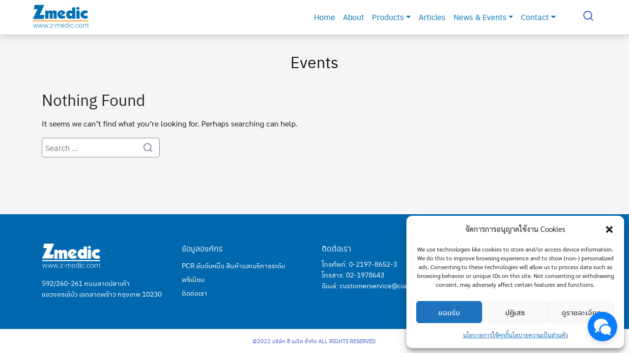

--- FILE ---
content_type: text/html; charset=UTF-8
request_url: https://z-medic.com/category/events/
body_size: 33933
content:
<!DOCTYPE html>
<html dir="ltr" lang="en-US" prefix="og: https://ogp.me/ns#">

<head>
    <meta charset="UTF-8">
    <meta name="viewport" content="width=device-width, initial-scale=1">
    <link rel="profile" href="http://gmpg.org/xfn/11">
    <title>Events | Zmedic</title>

		<!-- All in One SEO 4.9.3 - aioseo.com -->
	<meta name="robots" content="max-image-preview:large" />
	<link rel="canonical" href="https://z-medic.com/category/events/" />
	<meta name="generator" content="All in One SEO (AIOSEO) 4.9.3" />
		<script type="application/ld+json" class="aioseo-schema">
			{"@context":"https:\/\/schema.org","@graph":[{"@type":"BreadcrumbList","@id":"https:\/\/z-medic.com\/category\/events\/#breadcrumblist","itemListElement":[{"@type":"ListItem","@id":"https:\/\/z-medic.com#listItem","position":1,"name":"Home","item":"https:\/\/z-medic.com","nextItem":{"@type":"ListItem","@id":"https:\/\/z-medic.com\/category\/events\/#listItem","name":"Events"}},{"@type":"ListItem","@id":"https:\/\/z-medic.com\/category\/events\/#listItem","position":2,"name":"Events","previousItem":{"@type":"ListItem","@id":"https:\/\/z-medic.com#listItem","name":"Home"}}]},{"@type":"CollectionPage","@id":"https:\/\/z-medic.com\/category\/events\/#collectionpage","url":"https:\/\/z-medic.com\/category\/events\/","name":"Events | Zmedic","inLanguage":"en-US","isPartOf":{"@id":"https:\/\/z-medic.com\/#website"},"breadcrumb":{"@id":"https:\/\/z-medic.com\/category\/events\/#breadcrumblist"}},{"@type":"Organization","@id":"https:\/\/z-medic.com\/#organization","name":"Zmedic","description":"\u0e1c\u0e39\u0e49\u0e19\u0e33\u0e40\u0e02\u0e49\u0e32\u0e41\u0e25\u0e30\u0e15\u0e31\u0e27\u0e41\u0e17\u0e19\u0e08\u0e33\u0e2b\u0e19\u0e48\u0e32\u0e22\u0e1c\u0e25\u0e34\u0e15\u0e20\u0e31\u0e13\u0e11\u0e4c\u0e43\u0e19\u0e2b\u0e49\u0e2d\u0e07\u0e1b\u0e0f\u0e34\u0e1a\u0e31\u0e15\u0e34\u0e01\u0e32\u0e23\u0e17\u0e32\u0e07\u0e01\u0e32\u0e23\u0e41\u0e1e\u0e17\u0e22\u0e4c","url":"https:\/\/z-medic.com\/","telephone":"+6621978652","logo":{"@type":"ImageObject","url":"https:\/\/z-medic.com\/wp-content\/uploads\/2022\/07\/fav-logo.png","@id":"https:\/\/z-medic.com\/category\/events\/#organizationLogo","width":67,"height":96},"image":{"@id":"https:\/\/z-medic.com\/category\/events\/#organizationLogo"},"sameAs":["https:\/\/www.facebook.com\/zmedicthai","https:\/\/www.youtube.com\/@z-medic","https:\/\/www.linkedin.com\/company\/z-medic\/"]},{"@type":"WebSite","@id":"https:\/\/z-medic.com\/#website","url":"https:\/\/z-medic.com\/","name":"Zmedic","description":"\u0e1c\u0e39\u0e49\u0e19\u0e33\u0e40\u0e02\u0e49\u0e32\u0e41\u0e25\u0e30\u0e15\u0e31\u0e27\u0e41\u0e17\u0e19\u0e08\u0e33\u0e2b\u0e19\u0e48\u0e32\u0e22\u0e1c\u0e25\u0e34\u0e15\u0e20\u0e31\u0e13\u0e11\u0e4c\u0e43\u0e19\u0e2b\u0e49\u0e2d\u0e07\u0e1b\u0e0f\u0e34\u0e1a\u0e31\u0e15\u0e34\u0e01\u0e32\u0e23\u0e17\u0e32\u0e07\u0e01\u0e32\u0e23\u0e41\u0e1e\u0e17\u0e22\u0e4c","inLanguage":"en-US","publisher":{"@id":"https:\/\/z-medic.com\/#organization"}}]}
		</script>
		<!-- All in One SEO -->

<link rel='dns-prefetch' href='//cdn.jsdelivr.net' />
<link rel="alternate" type="application/rss+xml" title="Zmedic &raquo; Feed" href="https://z-medic.com/feed/" />
<link rel="alternate" type="application/rss+xml" title="Zmedic &raquo; Comments Feed" href="https://z-medic.com/comments/feed/" />
<link rel="alternate" type="application/rss+xml" title="Zmedic &raquo; Events Category Feed" href="https://z-medic.com/category/events/feed/" />
<style id='wp-img-auto-sizes-contain-inline-css' type='text/css'>
img:is([sizes=auto i],[sizes^="auto," i]){contain-intrinsic-size:3000px 1500px}
/*# sourceURL=wp-img-auto-sizes-contain-inline-css */
</style>
<style id='wp-emoji-styles-inline-css' type='text/css'>

	img.wp-smiley, img.emoji {
		display: inline !important;
		border: none !important;
		box-shadow: none !important;
		height: 1em !important;
		width: 1em !important;
		margin: 0 0.07em !important;
		vertical-align: -0.1em !important;
		background: none !important;
		padding: 0 !important;
	}
/*# sourceURL=wp-emoji-styles-inline-css */
</style>
<style id='wp-block-library-inline-css' type='text/css'>
:root{--wp-block-synced-color:#7a00df;--wp-block-synced-color--rgb:122,0,223;--wp-bound-block-color:var(--wp-block-synced-color);--wp-editor-canvas-background:#ddd;--wp-admin-theme-color:#007cba;--wp-admin-theme-color--rgb:0,124,186;--wp-admin-theme-color-darker-10:#006ba1;--wp-admin-theme-color-darker-10--rgb:0,107,160.5;--wp-admin-theme-color-darker-20:#005a87;--wp-admin-theme-color-darker-20--rgb:0,90,135;--wp-admin-border-width-focus:2px}@media (min-resolution:192dpi){:root{--wp-admin-border-width-focus:1.5px}}.wp-element-button{cursor:pointer}:root .has-very-light-gray-background-color{background-color:#eee}:root .has-very-dark-gray-background-color{background-color:#313131}:root .has-very-light-gray-color{color:#eee}:root .has-very-dark-gray-color{color:#313131}:root .has-vivid-green-cyan-to-vivid-cyan-blue-gradient-background{background:linear-gradient(135deg,#00d084,#0693e3)}:root .has-purple-crush-gradient-background{background:linear-gradient(135deg,#34e2e4,#4721fb 50%,#ab1dfe)}:root .has-hazy-dawn-gradient-background{background:linear-gradient(135deg,#faaca8,#dad0ec)}:root .has-subdued-olive-gradient-background{background:linear-gradient(135deg,#fafae1,#67a671)}:root .has-atomic-cream-gradient-background{background:linear-gradient(135deg,#fdd79a,#004a59)}:root .has-nightshade-gradient-background{background:linear-gradient(135deg,#330968,#31cdcf)}:root .has-midnight-gradient-background{background:linear-gradient(135deg,#020381,#2874fc)}:root{--wp--preset--font-size--normal:16px;--wp--preset--font-size--huge:42px}.has-regular-font-size{font-size:1em}.has-larger-font-size{font-size:2.625em}.has-normal-font-size{font-size:var(--wp--preset--font-size--normal)}.has-huge-font-size{font-size:var(--wp--preset--font-size--huge)}.has-text-align-center{text-align:center}.has-text-align-left{text-align:left}.has-text-align-right{text-align:right}.has-fit-text{white-space:nowrap!important}#end-resizable-editor-section{display:none}.aligncenter{clear:both}.items-justified-left{justify-content:flex-start}.items-justified-center{justify-content:center}.items-justified-right{justify-content:flex-end}.items-justified-space-between{justify-content:space-between}.screen-reader-text{border:0;clip-path:inset(50%);height:1px;margin:-1px;overflow:hidden;padding:0;position:absolute;width:1px;word-wrap:normal!important}.screen-reader-text:focus{background-color:#ddd;clip-path:none;color:#444;display:block;font-size:1em;height:auto;left:5px;line-height:normal;padding:15px 23px 14px;text-decoration:none;top:5px;width:auto;z-index:100000}html :where(.has-border-color){border-style:solid}html :where([style*=border-top-color]){border-top-style:solid}html :where([style*=border-right-color]){border-right-style:solid}html :where([style*=border-bottom-color]){border-bottom-style:solid}html :where([style*=border-left-color]){border-left-style:solid}html :where([style*=border-width]){border-style:solid}html :where([style*=border-top-width]){border-top-style:solid}html :where([style*=border-right-width]){border-right-style:solid}html :where([style*=border-bottom-width]){border-bottom-style:solid}html :where([style*=border-left-width]){border-left-style:solid}html :where(img[class*=wp-image-]){height:auto;max-width:100%}:where(figure){margin:0 0 1em}html :where(.is-position-sticky){--wp-admin--admin-bar--position-offset:var(--wp-admin--admin-bar--height,0px)}@media screen and (max-width:600px){html :where(.is-position-sticky){--wp-admin--admin-bar--position-offset:0px}}

/*# sourceURL=wp-block-library-inline-css */
</style><link rel='stylesheet' id='wc-blocks-style-css' href='https://z-medic.com/wp-content/plugins/woocommerce/assets/client/blocks/wc-blocks.css?ver=wc-10.1.3' type='text/css' media='all' />
<style id='global-styles-inline-css' type='text/css'>
:root{--wp--preset--aspect-ratio--square: 1;--wp--preset--aspect-ratio--4-3: 4/3;--wp--preset--aspect-ratio--3-4: 3/4;--wp--preset--aspect-ratio--3-2: 3/2;--wp--preset--aspect-ratio--2-3: 2/3;--wp--preset--aspect-ratio--16-9: 16/9;--wp--preset--aspect-ratio--9-16: 9/16;--wp--preset--color--black: #000000;--wp--preset--color--cyan-bluish-gray: #abb8c3;--wp--preset--color--white: #ffffff;--wp--preset--color--pale-pink: #f78da7;--wp--preset--color--vivid-red: #cf2e2e;--wp--preset--color--luminous-vivid-orange: #ff6900;--wp--preset--color--luminous-vivid-amber: #fcb900;--wp--preset--color--light-green-cyan: #7bdcb5;--wp--preset--color--vivid-green-cyan: #00d084;--wp--preset--color--pale-cyan-blue: #8ed1fc;--wp--preset--color--vivid-cyan-blue: #0693e3;--wp--preset--color--vivid-purple: #9b51e0;--wp--preset--gradient--vivid-cyan-blue-to-vivid-purple: linear-gradient(135deg,rgb(6,147,227) 0%,rgb(155,81,224) 100%);--wp--preset--gradient--light-green-cyan-to-vivid-green-cyan: linear-gradient(135deg,rgb(122,220,180) 0%,rgb(0,208,130) 100%);--wp--preset--gradient--luminous-vivid-amber-to-luminous-vivid-orange: linear-gradient(135deg,rgb(252,185,0) 0%,rgb(255,105,0) 100%);--wp--preset--gradient--luminous-vivid-orange-to-vivid-red: linear-gradient(135deg,rgb(255,105,0) 0%,rgb(207,46,46) 100%);--wp--preset--gradient--very-light-gray-to-cyan-bluish-gray: linear-gradient(135deg,rgb(238,238,238) 0%,rgb(169,184,195) 100%);--wp--preset--gradient--cool-to-warm-spectrum: linear-gradient(135deg,rgb(74,234,220) 0%,rgb(151,120,209) 20%,rgb(207,42,186) 40%,rgb(238,44,130) 60%,rgb(251,105,98) 80%,rgb(254,248,76) 100%);--wp--preset--gradient--blush-light-purple: linear-gradient(135deg,rgb(255,206,236) 0%,rgb(152,150,240) 100%);--wp--preset--gradient--blush-bordeaux: linear-gradient(135deg,rgb(254,205,165) 0%,rgb(254,45,45) 50%,rgb(107,0,62) 100%);--wp--preset--gradient--luminous-dusk: linear-gradient(135deg,rgb(255,203,112) 0%,rgb(199,81,192) 50%,rgb(65,88,208) 100%);--wp--preset--gradient--pale-ocean: linear-gradient(135deg,rgb(255,245,203) 0%,rgb(182,227,212) 50%,rgb(51,167,181) 100%);--wp--preset--gradient--electric-grass: linear-gradient(135deg,rgb(202,248,128) 0%,rgb(113,206,126) 100%);--wp--preset--gradient--midnight: linear-gradient(135deg,rgb(2,3,129) 0%,rgb(40,116,252) 100%);--wp--preset--font-size--small: 13px;--wp--preset--font-size--medium: 20px;--wp--preset--font-size--large: 36px;--wp--preset--font-size--x-large: 42px;--wp--preset--spacing--20: 0.44rem;--wp--preset--spacing--30: 0.67rem;--wp--preset--spacing--40: 1rem;--wp--preset--spacing--50: 1.5rem;--wp--preset--spacing--60: 2.25rem;--wp--preset--spacing--70: 3.38rem;--wp--preset--spacing--80: 5.06rem;--wp--preset--shadow--natural: 6px 6px 9px rgba(0, 0, 0, 0.2);--wp--preset--shadow--deep: 12px 12px 50px rgba(0, 0, 0, 0.4);--wp--preset--shadow--sharp: 6px 6px 0px rgba(0, 0, 0, 0.2);--wp--preset--shadow--outlined: 6px 6px 0px -3px rgb(255, 255, 255), 6px 6px rgb(0, 0, 0);--wp--preset--shadow--crisp: 6px 6px 0px rgb(0, 0, 0);}:where(.is-layout-flex){gap: 0.5em;}:where(.is-layout-grid){gap: 0.5em;}body .is-layout-flex{display: flex;}.is-layout-flex{flex-wrap: wrap;align-items: center;}.is-layout-flex > :is(*, div){margin: 0;}body .is-layout-grid{display: grid;}.is-layout-grid > :is(*, div){margin: 0;}:where(.wp-block-columns.is-layout-flex){gap: 2em;}:where(.wp-block-columns.is-layout-grid){gap: 2em;}:where(.wp-block-post-template.is-layout-flex){gap: 1.25em;}:where(.wp-block-post-template.is-layout-grid){gap: 1.25em;}.has-black-color{color: var(--wp--preset--color--black) !important;}.has-cyan-bluish-gray-color{color: var(--wp--preset--color--cyan-bluish-gray) !important;}.has-white-color{color: var(--wp--preset--color--white) !important;}.has-pale-pink-color{color: var(--wp--preset--color--pale-pink) !important;}.has-vivid-red-color{color: var(--wp--preset--color--vivid-red) !important;}.has-luminous-vivid-orange-color{color: var(--wp--preset--color--luminous-vivid-orange) !important;}.has-luminous-vivid-amber-color{color: var(--wp--preset--color--luminous-vivid-amber) !important;}.has-light-green-cyan-color{color: var(--wp--preset--color--light-green-cyan) !important;}.has-vivid-green-cyan-color{color: var(--wp--preset--color--vivid-green-cyan) !important;}.has-pale-cyan-blue-color{color: var(--wp--preset--color--pale-cyan-blue) !important;}.has-vivid-cyan-blue-color{color: var(--wp--preset--color--vivid-cyan-blue) !important;}.has-vivid-purple-color{color: var(--wp--preset--color--vivid-purple) !important;}.has-black-background-color{background-color: var(--wp--preset--color--black) !important;}.has-cyan-bluish-gray-background-color{background-color: var(--wp--preset--color--cyan-bluish-gray) !important;}.has-white-background-color{background-color: var(--wp--preset--color--white) !important;}.has-pale-pink-background-color{background-color: var(--wp--preset--color--pale-pink) !important;}.has-vivid-red-background-color{background-color: var(--wp--preset--color--vivid-red) !important;}.has-luminous-vivid-orange-background-color{background-color: var(--wp--preset--color--luminous-vivid-orange) !important;}.has-luminous-vivid-amber-background-color{background-color: var(--wp--preset--color--luminous-vivid-amber) !important;}.has-light-green-cyan-background-color{background-color: var(--wp--preset--color--light-green-cyan) !important;}.has-vivid-green-cyan-background-color{background-color: var(--wp--preset--color--vivid-green-cyan) !important;}.has-pale-cyan-blue-background-color{background-color: var(--wp--preset--color--pale-cyan-blue) !important;}.has-vivid-cyan-blue-background-color{background-color: var(--wp--preset--color--vivid-cyan-blue) !important;}.has-vivid-purple-background-color{background-color: var(--wp--preset--color--vivid-purple) !important;}.has-black-border-color{border-color: var(--wp--preset--color--black) !important;}.has-cyan-bluish-gray-border-color{border-color: var(--wp--preset--color--cyan-bluish-gray) !important;}.has-white-border-color{border-color: var(--wp--preset--color--white) !important;}.has-pale-pink-border-color{border-color: var(--wp--preset--color--pale-pink) !important;}.has-vivid-red-border-color{border-color: var(--wp--preset--color--vivid-red) !important;}.has-luminous-vivid-orange-border-color{border-color: var(--wp--preset--color--luminous-vivid-orange) !important;}.has-luminous-vivid-amber-border-color{border-color: var(--wp--preset--color--luminous-vivid-amber) !important;}.has-light-green-cyan-border-color{border-color: var(--wp--preset--color--light-green-cyan) !important;}.has-vivid-green-cyan-border-color{border-color: var(--wp--preset--color--vivid-green-cyan) !important;}.has-pale-cyan-blue-border-color{border-color: var(--wp--preset--color--pale-cyan-blue) !important;}.has-vivid-cyan-blue-border-color{border-color: var(--wp--preset--color--vivid-cyan-blue) !important;}.has-vivid-purple-border-color{border-color: var(--wp--preset--color--vivid-purple) !important;}.has-vivid-cyan-blue-to-vivid-purple-gradient-background{background: var(--wp--preset--gradient--vivid-cyan-blue-to-vivid-purple) !important;}.has-light-green-cyan-to-vivid-green-cyan-gradient-background{background: var(--wp--preset--gradient--light-green-cyan-to-vivid-green-cyan) !important;}.has-luminous-vivid-amber-to-luminous-vivid-orange-gradient-background{background: var(--wp--preset--gradient--luminous-vivid-amber-to-luminous-vivid-orange) !important;}.has-luminous-vivid-orange-to-vivid-red-gradient-background{background: var(--wp--preset--gradient--luminous-vivid-orange-to-vivid-red) !important;}.has-very-light-gray-to-cyan-bluish-gray-gradient-background{background: var(--wp--preset--gradient--very-light-gray-to-cyan-bluish-gray) !important;}.has-cool-to-warm-spectrum-gradient-background{background: var(--wp--preset--gradient--cool-to-warm-spectrum) !important;}.has-blush-light-purple-gradient-background{background: var(--wp--preset--gradient--blush-light-purple) !important;}.has-blush-bordeaux-gradient-background{background: var(--wp--preset--gradient--blush-bordeaux) !important;}.has-luminous-dusk-gradient-background{background: var(--wp--preset--gradient--luminous-dusk) !important;}.has-pale-ocean-gradient-background{background: var(--wp--preset--gradient--pale-ocean) !important;}.has-electric-grass-gradient-background{background: var(--wp--preset--gradient--electric-grass) !important;}.has-midnight-gradient-background{background: var(--wp--preset--gradient--midnight) !important;}.has-small-font-size{font-size: var(--wp--preset--font-size--small) !important;}.has-medium-font-size{font-size: var(--wp--preset--font-size--medium) !important;}.has-large-font-size{font-size: var(--wp--preset--font-size--large) !important;}.has-x-large-font-size{font-size: var(--wp--preset--font-size--x-large) !important;}
/*# sourceURL=global-styles-inline-css */
</style>

<style id='classic-theme-styles-inline-css' type='text/css'>
/*! This file is auto-generated */
.wp-block-button__link{color:#fff;background-color:#32373c;border-radius:9999px;box-shadow:none;text-decoration:none;padding:calc(.667em + 2px) calc(1.333em + 2px);font-size:1.125em}.wp-block-file__button{background:#32373c;color:#fff;text-decoration:none}
/*# sourceURL=/wp-includes/css/classic-themes.min.css */
</style>
<style id='woocommerce-inline-inline-css' type='text/css'>
.woocommerce form .form-row .required { visibility: visible; }
/*# sourceURL=woocommerce-inline-inline-css */
</style>
<link rel='stylesheet' id='cmplz-general-css' href='https://z-medic.com/wp-content/plugins/complianz-gdpr/assets/css/cookieblocker.min.css?ver=1768273319' type='text/css' media='all' />
<link rel='stylesheet' id='megamenu-css' href='https://z-medic.com/wp-content/uploads/maxmegamenu/style.css?ver=bba9f1' type='text/css' media='all' />
<link rel='stylesheet' id='dashicons-css' href='https://z-medic.com/wp-includes/css/dashicons.min.css?ver=6.9' type='text/css' media='all' />
<link rel='stylesheet' id='brands-styles-css' href='https://z-medic.com/wp-content/plugins/woocommerce/assets/css/brands.css?ver=10.1.3' type='text/css' media='all' />
<link rel='stylesheet' id='bootstrap5-css' href='https://cdn.jsdelivr.net/npm/bootstrap@5.1.3/dist/css/bootstrap.min.css?ver=6.9' type='text/css' media='all' />
<link rel='stylesheet' id='s-mobile-css' href='https://z-medic.com/wp-content/themes/plant/css/mobile.css?ver=2.5.2' type='text/css' media='all' />
<link rel='stylesheet' id='s-desktop-css' href='https://z-medic.com/wp-content/themes/plant/css/desktop.css?ver=2.5.2' type='text/css' media='(min-width: 992px)' />
<link rel='stylesheet' id='s-smartmenu-css' href='https://z-medic.com/wp-content/themes/plant/smartmenus-master/dist/css/sm-blue/sm-blue.css?ver=6.9' type='text/css' media='all' />
<link rel='stylesheet' id='custom-css' href='https://z-medic.com/wp-content/themes/plant/css/custom.css?ver=6.9' type='text/css' media='all' />
<link rel='stylesheet' id='s-woo-css' href='https://z-medic.com/wp-content/themes/plant/css/woo.css?ver=6.9' type='text/css' media='all' />
<link rel='stylesheet' id='s-fx-css' href='https://z-medic.com/wp-content/themes/plant/css/scroll-fx.css?ver=2.5.2' type='text/css' media='all' />
<link rel='stylesheet' id='dflip-style-css' href='https://z-medic.com/wp-content/plugins/3d-flipbook-dflip-lite/assets/css/dflip.min.css?ver=2.4.20' type='text/css' media='all' />
<link rel='stylesheet' id='pwb-styles-frontend-css' href='https://z-medic.com/wp-content/plugins/perfect-woocommerce-brands/build/frontend/css/style.css?ver=3.6.8' type='text/css' media='all' />
<style id='generateblocks-inline-css' type='text/css'>
:root{--gb-container-width:1100px;}.gb-container .wp-block-image img{vertical-align:middle;}.gb-grid-wrapper .wp-block-image{margin-bottom:0;}.gb-highlight{background:none;}.gb-shape{line-height:0;}
/*# sourceURL=generateblocks-inline-css */
</style>
<!--n2css--><!--n2js--><script type="text/javascript" src="https://z-medic.com/wp-content/plugins/google-analytics-for-wordpress/assets/js/frontend-gtag.min.js?ver=9.11.1" id="monsterinsights-frontend-script-js" async="async" data-wp-strategy="async"></script>
<script data-cfasync="false" data-wpfc-render="false" type="text/javascript" id='monsterinsights-frontend-script-js-extra'>/* <![CDATA[ */
var monsterinsights_frontend = {"js_events_tracking":"true","download_extensions":"doc,pdf,ppt,zip,xls,docx,pptx,xlsx","inbound_paths":"[{\"path\":\"\\\/go\\\/\",\"label\":\"affiliate\"},{\"path\":\"\\\/recommend\\\/\",\"label\":\"affiliate\"}]","home_url":"https:\/\/z-medic.com","hash_tracking":"false","v4_id":"G-QNFRYGMQT5"};/* ]]> */
</script>
<script type="text/javascript" src="https://z-medic.com/wp-includes/js/jquery/jquery.min.js?ver=3.7.1" id="jquery-core-js"></script>
<script type="text/javascript" src="https://z-medic.com/wp-includes/js/jquery/jquery-migrate.min.js?ver=3.4.1" id="jquery-migrate-js"></script>
<script type="text/javascript" src="https://z-medic.com/wp-content/plugins/woocommerce/assets/js/jquery-blockui/jquery.blockUI.min.js?ver=2.7.0-wc.10.1.3" id="jquery-blockui-js" defer="defer" data-wp-strategy="defer"></script>
<script type="text/javascript" id="wc-add-to-cart-js-extra">
/* <![CDATA[ */
var wc_add_to_cart_params = {"ajax_url":"/wp-admin/admin-ajax.php","wc_ajax_url":"/?wc-ajax=%%endpoint%%","i18n_view_cart":"View cart","cart_url":"https://z-medic.com","is_cart":"","cart_redirect_after_add":"no"};
//# sourceURL=wc-add-to-cart-js-extra
/* ]]> */
</script>
<script type="text/javascript" src="https://z-medic.com/wp-content/plugins/woocommerce/assets/js/frontend/add-to-cart.min.js?ver=10.1.3" id="wc-add-to-cart-js" defer="defer" data-wp-strategy="defer"></script>
<script type="text/javascript" src="https://z-medic.com/wp-content/plugins/woocommerce/assets/js/js-cookie/js.cookie.min.js?ver=2.1.4-wc.10.1.3" id="js-cookie-js" defer="defer" data-wp-strategy="defer"></script>
<script type="text/javascript" id="woocommerce-js-extra">
/* <![CDATA[ */
var woocommerce_params = {"ajax_url":"/wp-admin/admin-ajax.php","wc_ajax_url":"/?wc-ajax=%%endpoint%%","i18n_password_show":"Show password","i18n_password_hide":"Hide password"};
//# sourceURL=woocommerce-js-extra
/* ]]> */
</script>
<script type="text/javascript" src="https://z-medic.com/wp-content/plugins/woocommerce/assets/js/frontend/woocommerce.min.js?ver=10.1.3" id="woocommerce-js" defer="defer" data-wp-strategy="defer"></script>
<script type="text/javascript" src="https://cdn.jsdelivr.net/npm/bootstrap@5.1.3/dist/js/bootstrap.bundle.min.js?ver=6.9" id="bootstrap5-js"></script>
<script type="text/javascript" src="https://z-medic.com/wp-content/themes/plant/smartmenus-master/dist/jquery.smartmenus.js?ver=6.9" id="jquery-smart-menu-js"></script>
<script type="text/javascript" src="https://z-medic.com/wp-content/themes/plant/smartmenus-master/dist/addons/bootstrap-4/jquery.smartmenus.bootstrap-4.js?ver=6.9" id="jquery-smart-menu-bootstrap-js"></script>
<link rel="https://api.w.org/" href="https://z-medic.com/wp-json/" /><link rel="alternate" title="JSON" type="application/json" href="https://z-medic.com/wp-json/wp/v2/categories/22" /><link rel="EditURI" type="application/rsd+xml" title="RSD" href="https://z-medic.com/xmlrpc.php?rsd" />
<meta name="generator" content="WordPress 6.9" />
<meta name="generator" content="WooCommerce 10.1.3" />
			<style>.cmplz-hidden {
					display: none !important;
				}</style><style id="kirki_css" type="text/css">.site-header{position:fixed;}@media(max-width:991px){.s-autoshow-m.-hide{transform: translateY(-50px)}.s-autoshow-m.-show{transform: translateY(0)}header.site-header.-top-logo{background-color:#ffffff}}@media(min-width:992px){.site-header{position: fixed;}.s-autoshow-d.-hide{transform: translateY(-70px)}.s-autoshow-d.-show{transform: translateY(0)}nav.site-nav-d ul.sub-menu{background-color:#ffffff}nav.site-nav-d ul.sub-menu::before{border-bottom-color:#ffffff}}.site-title{display:none}.site-header{box-shadow: 0 0 18px rgba(0, 0, 0, 0.25)}.content-item .byline,.content-item a.author{display:none}.content-item.-card{padding-bottom:15px}#main .add_to_cart_button {display:none;}</style><style id="fe_css" type="text/css">:root {
	--s-heading-weight: 400;
	--s-border-radius: 5px;
}
.sec-hero img {
	box-shadow: 0 2px 10px rgba(0,0,0,0.12);
}
</style>	<noscript><style>.woocommerce-product-gallery{ opacity: 1 !important; }</style></noscript>
	<style type="text/css">.recentcomments a{display:inline !important;padding:0 !important;margin:0 !important;}</style><link rel="icon" href="https://z-medic.com/wp-content/uploads/2022/07/fav-logo.png" sizes="32x32" />
<link rel="icon" href="https://z-medic.com/wp-content/uploads/2022/07/fav-logo.png" sizes="192x192" />
<link rel="apple-touch-icon" href="https://z-medic.com/wp-content/uploads/2022/07/fav-logo.png" />
<meta name="msapplication-TileImage" content="https://z-medic.com/wp-content/uploads/2022/07/fav-logo.png" />
		<style type="text/css" id="wp-custom-css">
			:root {
	--s-heading-weight: 400;
}		</style>
		<style id="kirki-inline-styles">:root{--s-accent:#3857cc;--s-accent-hover:#69aeff;--s-woo-bg:#f5f5f7;--s-woo-card:#fff;}header.site-header, .site-nav-d ul.sub-menu{background:#ffffff;background-color:#ffffff;background-repeat:repeat;background-position:center center;background-attachment:scroll;-webkit-background-size:cover;-moz-background-size:cover;-ms-background-size:cover;-o-background-size:cover;background-size:cover;}header.site-header, header.site-header li a, header.site-header .si-down{--s-text:#3857cc;}.site-header li a:active, .site-nav-d li.current-menu-item > a, .site-nav-d li.current-menu-ancestor > a, .site-nav-d li.current_page_item > a{color:#dd9933;}.site-header li:active, .site-nav-d li.current-menu-item, .site-nav-d li.current-menu-ancestor, .site-nav-d li.current_page_item{background-color:rgba(255,255,255,0);}nav.site-nav-d .sub-menu li a{--s-line:rgba(0,0,0,0.15);}.site-nav-m{--s-bg:#222;--s-line:rgba(255,255,255,0.15);}header.site-header .site-nav-m a{--s-text:rgba(255,255,255,0.9);}body.home{background-color:#ffffff;}body.single-post{background-color:#ecf6ff;}body.archive{background-color:#f5f5f7;}html body{background-color:#ffffff;}.main-header a{color:#111111;}.main-header a:hover{color:#0f6b4e;}.products .product, .wc-block-grid__product-image{padding:10px 10px 15px;}#page .onsale{background-color:#c30;}#main .price{color:#222;}.site-footer h2{color:#ffffff;}.site-footer{--s-text:#ffffff;--s-accent-hover:#f7a941;background:#0068ae;background-color:#0068ae;background-repeat:repeat;background-position:center center;background-attachment:scroll;-webkit-background-size:cover;-moz-background-size:cover;-ms-background-size:cover;-o-background-size:cover;background-size:cover;}.footer-bar{--s-text:#3857cc;--s-accent-hover:#ffffff;background:#ffffff;background-color:#ffffff;background-repeat:repeat;background-position:center center;background-attachment:scroll;-webkit-background-size:cover;-moz-background-size:cover;-ms-background-size:cover;-o-background-size:cover;background-size:cover;}#s-chat{--s-accent:#0A7CFF;}@media(min-width: 992px){:root{--s-header-height:70px;}.site-branding img{max-height:50px;height:50px;}header.site-header li a:hover, header.site-header li:hover a, header.site-header li:hover .si-down, header.site-header a:not(.s-button):hover{--s-accent-hover:#8dcde1;}}@media(max-width: 991px){:root{--s-header-height:50px;}.site-branding img{max-height:30px;height:30px;}header.site-header, header.site-header a{--s-text:#222;}}</style><style type="text/css">/** Mega Menu CSS: fs **/</style>
    <link href="https://z-medic.com/wp-content/themes/plant/smartmenus-master/dist/addons/bootstrap-4/jquery.smartmenus.bootstrap-4.css" rel="stylesheet">
    <style>
      .nav-link {
        color: #0070b3;
      }
      .dropdown-item {
        color: #0070b3;
        border-bottom: solid 1px #8dcde0;
        padding: 10px;
      }
      .dropdown-menu {
        border-radius : 0 !important;
        border-color: solid 1px #8dcde0;
        padding: 0 0 !important;
      }
      /* .dropdown-menu li {
        padding: 5px;
      } */
      .dropdown-item:focus, .dropdown-item:hover {
        color: #FFFFFF !important;
        background-color: #8dcde0 !important;
      }
      header.site-x {
          background: #ffffff;
          background-color: #ffffff;
          background-repeat: repeat;
          background-position: center center;
          background-attachment: scroll;
          -webkit-background-size: cover;
          -moz-background-size: cover;
          -ms-background-size: cover;
          -o-background-size: cover;
          background-size: cover;
          box-shadow: 0 0 18px rgb(0 0 0 / 25%);
      }
      .container-x {
        padding: 0;
      }

      .navbar-nav {
        padding: 10px;
        box-shadow: 0 15px 18px rgb(0 0 0 / 25%);
      }
      .navbar-toggler {
        padding: 0.25rem 0.75rem;
        font-size: 1.25rem;
        line-height: 1;
        /* background-color: red; */
        border: 2px solid #0070b3;
        border-radius: 0.25rem;
        transition: box-shadow .15s ease-in-out;
      }
      .navbar-toggler-icon {
        background-image: none!important;
        background-color: #0070b3;
        height: 3px;
        width: 25px;
        margin: 10px 0;
        position: relative;
        transition: all 0.35s ease-out;
        transform-origin: center;
      }
      .navbar-toggler-icon::before {
        display: block;
        background-color: #0070b3;
        height: 3px;
        content: "";
        position: relative;
        top: -7px;
        transition: all 0.15s ease-out;/*taken down to hide quicker*/
        transform-origin: center;
      }

      .navbar-toggler-icon::after {
        display: block;
        background-color: #0070b3;
        height: 3px;
        content: "";
        position: relative;
        top: 4px;
        transition: all 0.35s ease-out;
        transform-origin: center;
      }

      .navbar-collapse {
        z-index: 99;
      }
      @media (min-width: 992px) { 
        .navbar-nav {
          padding: 10px;
          box-shadow: unset;
        }
      }
      
    </style>
</head>
<body data-cmplz=1 class="archive category category-events category-22 wp-custom-logo wp-theme-plant  scroll-fx-auto theme-plant woocommerce-no-js">
        <a class="skip-link screen-reader-text" href="#content">Skip to content</a>
    <div id="page" class="site">
      <header class="site-x">
        <div class="s-container container-x">
          <nav class="navbar navbar-expand-lg bg-white" style="height:70px;">
            <div class="container-fluid">
              <a href="https://z-medic.com"><img src="https://z-medic.com/wp-content/uploads/2022/07/zmedic-logo.png" style="height:50px;" /></a>
                            <button class="navbar-toggler" type="button" data-bs-toggle="collapse" data-bs-target="#navbarSupportedContent" aria-controls="navbarSupportedContent" aria-expanded="false" aria-label="Toggle navigation">
                <span class="navbar-toggler-icon"></span>
              </button>
              <div class="collapse navbar-collapse bg-white" id="navbarSupportedContent">
                <ul class="nav navbar-nav ms-auto mb-2 mb-lg-0">
                  <li class="nav-item"><a class="nav-link" href="https://z-medic.com/">Home</a></li><li class="nav-item"><a class="nav-link" href="https://z-medic.com/about/">About</a></li>    <li class="nav-item dropdown"><a class="nav-link dropdown-toggle" href="#">Products</a>
      <ul class="dropdown-menu">
                  <li class="dropdown">
            <a class="dropdown-item dropdown-toggle" href="https://z-medic.com/product-category/transport-media-swab/">Transport media/Swab</a>
                            <ul class="dropdown-menu">
                                      <li class="dropdown">
                      <a class="dropdown-item dropdown-toggle" href="https://z-medic.com/product-category/transport-media-swab/biocomma-transport-media/">Biocomma</a>
                      <ul class="dropdown-menu"><li><a class="dropdown-item" href="https://z-medic.com/product/biocomma-nasopharyngeal-swab-80mm-breakpoint/">Biocomma Nasopharyngeal swab, 80mm breakpoint</a></li><li><a class="dropdown-item" href="https://z-medic.com/product/biocomma-disposable-swab-in-dry-tube/">Biocomma Disposable swab in dry tube</a></li><li><a class="dropdown-item" href="https://z-medic.com/product/biocomma-disposable-swabs-for-cervical-sampling-breakpoint-8-cm/">Biocomma Disposable Swabs for Cervical Sampling, breakpoint 8 cm</a></li><li><a class="dropdown-item" href="https://z-medic.com/product/biocomma-inactivated-vtm/">Biocomma Inactivated VTM</a></li><li><a class="dropdown-item" href="https://z-medic.com/product/biocomma-non-inactivated-vtm/">Biocomma Non-inactivated VTM</a></li></ul>        
                    </li>
                                      <li class="dropdown">
                      <a class="dropdown-item dropdown-toggle" href="https://z-medic.com/product-category/transport-media-swab/copan-transport-media/">Copan</a>
                      <ul class="dropdown-menu"><li><a class="dropdown-item" href="https://z-medic.com/product/copan-utm/">Copan UTM®</a></li><li><a class="dropdown-item" href="https://z-medic.com/product/self-vaginal-floqswab/">Copan Self Vaginal FLOQSwabs®</a></li><li><a class="dropdown-item" href="https://z-medic.com/product/floqswab/">Copan FLOQSwabs®</a></li></ul>        
                    </li>
                                      <li class="dropdown">
                      <a class="dropdown-item dropdown-toggle" href="https://z-medic.com/product-category/transport-media-swab/lituo-transport-media/">Lituo</a>
                      <ul class="dropdown-menu"><li><a class="dropdown-item" href="https://z-medic.com/product/lituo-cervex-brush-cervical-cell-sampler-brush/">Lituo Cervex-Brush, Cervical Cell Sampler Brush</a></li><li><a class="dropdown-item" href="https://z-medic.com/product/cell-preservative-solution-gyn/">Lituo Cell Preservative Solution (GYN)</a></li></ul>        
                    </li>
                                      <li class="dropdown">
                      <a class="dropdown-item dropdown-toggle" href="https://z-medic.com/product-category/transport-media-swab/nodford-transport-media-swab/">Nodford</a>
                      <ul class="dropdown-menu"><li><a class="dropdown-item" href="https://z-medic.com/product/nodford-female-swab/">Nodford Female Swab</a></li></ul>        
                    </li>
                                  </ul>
                      </li>
                  <li class="dropdown">
            <a class="dropdown-item dropdown-toggle" href="https://z-medic.com/product-category/new-products/">New Products</a>
            <ul class="dropdown-menu"><li><a class="dropdown-item" href="https://z-medic.com/product/eaglenos-multi-functional-monitoring-meter/">Eaglenos Multi-functional Monitoring Meter</a></li><li><a class="dropdown-item" href="https://z-medic.com/product/macromicro-mycobacterium-tuberculosis-nucleic-acid-and-rifampicin-isoniazid-resistance-detection-kit-melting-curve/">Macro&#038;Micro Mycobacterium Tuberculosis Nucleic Acid and Rifampicin, Isoniazid Resistance Detection Kit (Melting Curve)</a></li><li><a class="dropdown-item" href="https://z-medic.com/product/ov-antigen-rapid-test-kit/">OV Antigen Rapid Test Kit</a></li><li><a class="dropdown-item" href="https://z-medic.com/product/bioline-hiv-1-2-3-0-3rd-generation/">Abbott Bioline HIV 1/2 3.0 (3rd Generation)</a></li><li><a class="dropdown-item" href="https://z-medic.com/product/determine-hiv-1-2-serum-plasma-3rd-generati/">Abbott DETERMINE™ HIV 1/2 Serum/Plasma (3rd Generation)</a></li><li><a class="dropdown-item" href="https://z-medic.com/product/determine-hiv-early-detect-4th-generation/">Abbott DETERMINE™ HIV Early Detect (4th Generation)</a></li><li><a class="dropdown-item" href="https://z-medic.com/product/citest-syphilis-rapid-test/">Citest Syphilis Rapid Test</a></li><li><a class="dropdown-item" href="https://z-medic.com/product/determine-syphilis-tp-test/">Abbott DETERMINE™ Syphilis TP Test</a></li><li><a class="dropdown-item" href="https://z-medic.com/product/abbott-nmp22-bladdercheck/">Abbott NMP22 Bladdercheck</a></li><li><a class="dropdown-item" href="https://z-medic.com/product/eurogen-rotavirus-adenovirus-norovirus-astrovirus-gastrointestinal-rapid-test/">EuroGen Rota/Adeno/Noro/Astro Rapid Test</a></li><li><a class="dropdown-item" href="https://z-medic.com/product/eurogen-covid-19-flu-ab-rsvradv-hmpvhrv-piv-m-p-ag-rapid-test/">EuroGen COVID-19/Flu A+B/RSV+Radv/hMPV+hRV/PIV/M.p Ag Rapid Test</a></li><li><a class="dropdown-item" href="https://z-medic.com/product/citest-hbsag-hcv-combo-rapid-test-cassette-whole-blood-serum-plasma/">Citest HBsAg/HCV Combo Rapid Test Cassette (Whole Blood/Serum/Plasma)</a></li><li><a class="dropdown-item" href="https://z-medic.com/product/ichromatm-igra-tb-25/">ichroma™ IGRA-TB 25</a></li></ul>          </li>
                  <li class="dropdown">
            <a class="dropdown-item dropdown-toggle" href="https://z-medic.com/product-category/hot-products/">Hot Products</a>
            <ul class="dropdown-menu"><li><a class="dropdown-item" href="https://z-medic.com/product/citest-hbsag-hcv-combo-rapid-test-cassette-whole-blood-serum-plasma/">Citest HBsAg/HCV Combo Rapid Test Cassette (Whole Blood/Serum/Plasma)</a></li><li><a class="dropdown-item" href="https://z-medic.com/product/citest-sars-cov-2-influenza-ab-rsv-adenovirus-antigen-combo-rapid-test/">Citest SARS-CoV-2/Influenza A+B/RSV/Adenovirus Antigen Combo Rapid Test</a></li><li><a class="dropdown-item" href="https://z-medic.com/product/citest-sars-cov-2-influenza-ab-rsv-antigen-combo-rapid-test/">Citest SARS-CoV-2/Influenza A+B/RSV Antigen Combo Rapid Test</a></li><li><a class="dropdown-item" href="https://z-medic.com/product/citest-covid-19-and-influenza-ab-antigen-combo-rapid-test/">Citest COVID-19 and Influenza A+B Antigen Combo Rapid Test</a></li></ul>          </li>
                  <li class="dropdown">
            <a class="dropdown-item dropdown-toggle" href="https://z-medic.com/product-category/brand/">Brand</a>
                            <ul class="dropdown-menu">
                                      <li class="dropdown">
                      <a class="dropdown-item dropdown-toggle" href="https://z-medic.com/product-category/brand/3dmed/">3DMed</a>
                      <ul class="dropdown-menu"><li><a class="dropdown-item" href="https://z-medic.com/product/3dmed-human-papillomavirus-hpv-dna-diagnostic-kit/">3DMed Human Papillomavirus (HPV) DNA Diagnostic Kit</a></li></ul>        
                    </li>
                                      <li class="dropdown">
                      <a class="dropdown-item dropdown-toggle" href="https://z-medic.com/product-category/brand/abbott/">Abbott</a>
                      <ul class="dropdown-menu"><li><a class="dropdown-item" href="https://z-medic.com/product/bioline-hiv-1-2-3-0-3rd-generation/">Abbott Bioline HIV 1/2 3.0 (3rd Generation)</a></li><li><a class="dropdown-item" href="https://z-medic.com/product/determine-hiv-1-2-serum-plasma-3rd-generati/">Abbott DETERMINE™ HIV 1/2 Serum/Plasma (3rd Generation)</a></li><li><a class="dropdown-item" href="https://z-medic.com/product/determine-hiv-early-detect-4th-generation/">Abbott DETERMINE™ HIV Early Detect (4th Generation)</a></li><li><a class="dropdown-item" href="https://z-medic.com/product/determine-syphilis-tp-test/">Abbott DETERMINE™ Syphilis TP Test</a></li><li><a class="dropdown-item" href="https://z-medic.com/product/abbott-nmp22-bladdercheck/">Abbott NMP22 Bladdercheck</a></li></ul>        
                    </li>
                                      <li class="dropdown">
                      <a class="dropdown-item dropdown-toggle" href="https://z-medic.com/product-category/brand/afias-brand/">AFIAS</a>
                      <ul class="dropdown-menu"><li><a class="dropdown-item" href="https://z-medic.com/product/4594/">AFIAS-6</a></li><li><a class="dropdown-item" href="https://z-medic.com/product/afias-10/">AFIAS-10</a></li><li><a class="dropdown-item" href="https://z-medic.com/product/ichroma-d-dimer/">AFIAS D-Dimer</a></li><li><a class="dropdown-item" href="https://z-medic.com/product/ichroma-crp/">AFIAS CRP</a></li><li><a class="dropdown-item" href="https://z-medic.com/product/ichroma-psa/">AFIAS PSA</a></li><li><a class="dropdown-item" href="https://z-medic.com/product/ichroma-cea/">AFIAS CEA</a></li><li><a class="dropdown-item" href="https://z-medic.com/product/ichroma-afp/">AFIAS AFP</a></li><li><a class="dropdown-item" href="https://z-medic.com/product/ichroma-hba1c/">AFIAS HbA1c</a></li></ul>        
                    </li>
                                      <li class="dropdown">
                      <a class="dropdown-item dropdown-toggle" href="https://z-medic.com/product-category/brand/aikang/">Aikang</a>
                      <ul class="dropdown-menu"><li><a class="dropdown-item" href="https://z-medic.com/product/aikang-clia-mate-plus/">Aikang CLIA Mate plus</a></li></ul>        
                    </li>
                                      <li class="dropdown">
                      <a class="dropdown-item dropdown-toggle" href="https://z-medic.com/product-category/brand/aridia/">Aridia</a>
                      <ul class="dropdown-menu"><li><a class="dropdown-item" href="https://z-medic.com/product/aridia-dengue-serotyping-rt-pcr/">Aridia Dengue Serotyping RT PCR</a></li></ul>        
                    </li>
                                      <li class="dropdown">
                      <a class="dropdown-item dropdown-toggle" href="https://z-medic.com/product-category/brand/biocomma/">Biocomma</a>
                      <ul class="dropdown-menu"><li><a class="dropdown-item" href="https://z-medic.com/product/biocomma-nasopharyngeal-swab-80mm-breakpoint/">Biocomma Nasopharyngeal swab, 80mm breakpoint</a></li><li><a class="dropdown-item" href="https://z-medic.com/product/biocomma-disposable-swab-in-dry-tube/">Biocomma Disposable swab in dry tube</a></li><li><a class="dropdown-item" href="https://z-medic.com/product/biocomma-disposable-swabs-for-cervical-sampling-breakpoint-8-cm/">Biocomma Disposable Swabs for Cervical Sampling, breakpoint 8 cm</a></li><li><a class="dropdown-item" href="https://z-medic.com/product/biocomma-inactivated-vtm/">Biocomma Inactivated VTM</a></li><li><a class="dropdown-item" href="https://z-medic.com/product/biocomma-non-inactivated-vtm/">Biocomma Non-inactivated VTM</a></li></ul>        
                    </li>
                                      <li class="dropdown">
                      <a class="dropdown-item dropdown-toggle" href="https://z-medic.com/product-category/brand/bioneovan/">Bioneovan</a>
                      <ul class="dropdown-menu"><li><a class="dropdown-item" href="https://z-medic.com/product/bioneovan-enterovirus-71-igm-cassette/">Bioneovan Enterovirus 71 IgM Cassette</a></li></ul>        
                    </li>
                                      <li class="dropdown">
                      <a class="dropdown-item dropdown-toggle" href="https://z-medic.com/product-category/brand/biotracer/">BioTracer</a>
                      <ul class="dropdown-menu"><li><a class="dropdown-item" href="https://z-medic.com/product/biotracer-influenza-ab/">BioTracer Influenza A&#038;B</a></li><li><a class="dropdown-item" href="https://z-medic.com/product/biotracer-dengue-ns1-2/">BioTracer Dengue NS1</a></li><li><a class="dropdown-item" href="https://z-medic.com/product/biotracer-dengue-igg-igm/">BioTracer Dengue IgG/IgM</a></li><li><a class="dropdown-item" href="https://z-medic.com/product/biotracer-dengue-combo-2/">BioTracer Dengue Combo</a></li></ul>        
                    </li>
                                      <li class="dropdown">
                      <a class="dropdown-item dropdown-toggle" href="https://z-medic.com/product-category/brand/biotron/">Biotron</a>
                      <ul class="dropdown-menu"><li><a class="dropdown-item" href="https://z-medic.com/product/human-papillomavirus-hpv-15-genotype-detection-kit-fluorescence-pcr-melting-curve-method/">Biotron HPV DNA 15 Genotype</a></li></ul>        
                    </li>
                                      <li class="dropdown">
                      <a class="dropdown-item dropdown-toggle" href="https://z-medic.com/product-category/brand/citest/">Citest</a>
                      <ul class="dropdown-menu"><li><a class="dropdown-item" href="https://z-medic.com/product/citest-coc-rapid-test/">Citest COC Rapid Test</a></li><li><a class="dropdown-item" href="https://z-medic.com/product/citest-mop-rapid-test/">Citest MOP Rapid Test</a></li><li><a class="dropdown-item" href="https://z-medic.com/product/citest-marijuana-thc50-rapid-test-cassette-2/">Citest Marijuana (THC50) Rapid Test Cassette</a></li><li><a class="dropdown-item" href="https://z-medic.com/product/citest-marijuana-thc50-rapid-test-cassette/">Citest Ketamine (KET) Rapid Test</a></li><li><a class="dropdown-item" href="https://z-medic.com/product/citest-mycoplasma-pneumoniae-antigen-rapid-test/">Citest Mycoplasma pneumoniae Antigen rapid test</a></li><li><a class="dropdown-item" href="https://z-medic.com/product/citest-hmpv-rapid-test-cassette/">Citest hMPV Rapid Test Cassette</a></li><li><a class="dropdown-item" href="https://z-medic.com/product/citest-norovirus-rotavirus-adenovirus-astrovirus-rapid-test/">Citest Norovirus/Rotavirus/Adenovirus/Astrovirus Rapid Test</a></li><li><a class="dropdown-item" href="https://z-medic.com/product/citest-syphilis-rapid-test/">Citest Syphilis Rapid Test</a></li><li><a class="dropdown-item" href="https://z-medic.com/product/citest-hcg-pregnancy-rapid-test/">Citest hCG Pregnancy Rapid test Dipstick (Urine)</a></li><li><a class="dropdown-item" href="https://z-medic.com/product/citest-met1000-rapid-test-cassette-urine/">Citest MET Rapid Test Cassette (Urine)</a></li><li><a class="dropdown-item" href="https://z-medic.com/product/citest-hbsab-rapid-test-cassette-whole-blood-serum-plasma/">Citest HBsAb rapid test Cassette (Whole blood/Serum/Plasma)</a></li><li><a class="dropdown-item" href="https://z-medic.com/product/citest-hbsag-rapid-test-cassette-whole-blood-serum-plasma/">Citest HBsAg Rapid Test Cassette (Whole blood/Serum/Plasma)​</a></li><li><a class="dropdown-item" href="https://z-medic.com/product/citest-rsv-influenza-a-b-combo-rapid-test-cassette/">Citest RSV/Influenza A+ B Combo Rapid Test Cassette ​</a></li><li><a class="dropdown-item" href="https://z-medic.com/product/citest-rsv-rapid-test-cassette/">Citest RSV Rapid Test Cassette​</a></li><li><a class="dropdown-item" href="https://z-medic.com/product/citest-influenza-ab-rapid-test-cassette/">Citest Influenza A+B Rapid Test Cassette​</a></li><li><a class="dropdown-item" href="https://z-medic.com/product/citest-adenovirus-rsv-hmpv-hpiv-influenza-ab-combo-rapid-test/">Citest Adenovirus/RSV/HMPV/HPIV/Influenza A+B Combo Rapid Test​</a></li><li><a class="dropdown-item" href="https://z-medic.com/product/citest-adenovirus-rsv-hmpv-sars-cov-2-influenza-ab-combo-rapid-test/">Citest Adenovirus/RSV/HMPV/SARS-CoV-2/Influenza A+B Combo Rapid Test​</a></li><li><a class="dropdown-item" href="https://z-medic.com/product/citest-malaria-p-f-p-v-pan-rapid-test-cassette-whole-blood/">Citest Malaria P.f./P.v./Pan Rapid Test Cassette (Whole Blood)</a></li><li><a class="dropdown-item" href="https://z-medic.com/product/citest-mycoplasma-pneumoniae-igm-rapid-test/">Citest Mycoplasma pneumoniae IgM Rapid Test</a></li><li><a class="dropdown-item" href="https://z-medic.com/product/citest-hbsag-hcv-combo-rapid-test-cassette-whole-blood-serum-plasma/">Citest HBsAg/HCV Combo Rapid Test Cassette (Whole Blood/Serum/Plasma)</a></li><li><a class="dropdown-item" href="https://z-medic.com/product/salmonella-typhi-antigen-rapid-test-cassette/">Citest Salmonella typhi Antigen Rapid Test Cassette</a></li><li><a class="dropdown-item" href="https://z-medic.com/product/clostridium-difficile-gdh-toxin-a-toxin-b-combo-rapid-test-cassette/">Citest Clostridium difficile GDH+Toxin A+Toxin B Combo Rapid Test Cassette</a></li><li><a class="dropdown-item" href="https://z-medic.com/product/citest-afr-ct400/">CITEST AFR-CT400</a></li><li><a class="dropdown-item" href="https://z-medic.com/product/citest-hcv-rapid-test-cassette/">Citest HCV Rapid Test Cassette (Whole Blood/Serum/Plasma)</a></li><li><a class="dropdown-item" href="https://z-medic.com/product/citest-hav-igg-igm-rapid-test-cassette/">Citest HAV IgG/IgM Combo Rapid Test Cassette</a></li><li><a class="dropdown-item" href="https://z-medic.com/product/citest-gonorrhea-and-chlamydia-rapid-test-cassette/">Citest Gonorrhea and Chlamydia Rapid Test Cassette</a></li><li><a class="dropdown-item" href="https://z-medic.com/product/citest-chikungunya-igg-igm-rapid-test-cassette/">Citest Chikungunya IgG/IgM Rapid Test Cassette</a></li><li><a class="dropdown-item" href="https://z-medic.com/product/citest-cea-rapid-test-cassette/">Citest CEA Rapid Test Cassette</a></li><li><a class="dropdown-item" href="https://z-medic.com/product/aur-100-citest-urine-analyzer-high-speed/">CITEST AUR-100 Urine Analyzer (High Speed)</a></li><li><a class="dropdown-item" href="https://z-medic.com/product/citest-dengue-combo-rapid-test-cassette/">Citest Dengue Combo Rapid Test Cassette</a></li><li><a class="dropdown-item" href="https://z-medic.com/product/citest-fluorescence-immunoassay-analyzer/">CITEST AFR-100S</a></li><li><a class="dropdown-item" href="https://z-medic.com/product/citest-hba1c-test-cassette-fia/">Citest HbA1c Test Cassette (FIA)</a></li><li><a class="dropdown-item" href="https://z-medic.com/product/citest-rsv-test-cassette-fia/">Citest RSV Test Cassette (FIA)</a></li><li><a class="dropdown-item" href="https://z-medic.com/product/citest-influenza-ab-test-cassette-fia/">Citest Influenza A+B Test Cassette (FIA)</a></li><li><a class="dropdown-item" href="https://z-medic.com/product/citest-dengue-ns1-test-cassette-fia/">Citest Dengue NS1 Test Cassette (FIA)</a></li><li><a class="dropdown-item" href="https://z-medic.com/product/citest-dengue-igg-igm-test-cassette-fia/">Citest Dengue IgG/IgM Test Cassette (FIA)</a></li><li><a class="dropdown-item" href="https://z-medic.com/product/citest-covid-19-antigen-test-cassette-fia/">Citest COVID-19 Antigen Test Cassette (FIA)</a></li><li><a class="dropdown-item" href="https://z-medic.com/product/citest-chlamydia-rapid-test-cassette/">Citest Chlamydia Rapid Test Cassette</a></li><li><a class="dropdown-item" href="https://z-medic.com/product/cryptococcus-antigen-rapid-test-cassette/">Citest Cryptococcus Antigen Rapid Test Cassette</a></li><li><a class="dropdown-item" href="https://z-medic.com/product/citest-sars-cov-2-influenza-ab-rsv-adenovirus-antigen-combo-rapid-test/">Citest SARS-CoV-2/Influenza A+B/RSV/Adenovirus Antigen Combo Rapid Test</a></li><li><a class="dropdown-item" href="https://z-medic.com/product/citest-sars-cov-2-influenza-ab-rsv-antigen-combo-rapid-test/">Citest SARS-CoV-2/Influenza A+B/RSV Antigen Combo Rapid Test</a></li><li><a class="dropdown-item" href="https://z-medic.com/product/citest-covid-19-and-influenza-ab-antigen-combo-rapid-test/">Citest COVID-19 and Influenza A+B Antigen Combo Rapid Test</a></li></ul>        
                    </li>
                                      <li class="dropdown">
                      <a class="dropdown-item dropdown-toggle" href="https://z-medic.com/product-category/brand/copan/">Copan</a>
                      <ul class="dropdown-menu"><li><a class="dropdown-item" href="https://z-medic.com/product/copan-utm/">Copan UTM®</a></li><li><a class="dropdown-item" href="https://z-medic.com/product/self-vaginal-floqswab/">Copan Self Vaginal FLOQSwabs®</a></li><li><a class="dropdown-item" href="https://z-medic.com/product/floqswab/">Copan FLOQSwabs®</a></li></ul>        
                    </li>
                                      <li class="dropdown">
                      <a class="dropdown-item dropdown-toggle" href="https://z-medic.com/product-category/brand/eaglenos/">Eaglenos</a>
                      <ul class="dropdown-menu"><li><a class="dropdown-item" href="https://z-medic.com/product/eaglenos-multi-functional-monitoring-meter/">Eaglenos Multi-functional Monitoring Meter</a></li></ul>        
                    </li>
                                      <li class="dropdown">
                      <a class="dropdown-item dropdown-toggle" href="https://z-medic.com/product-category/brand/eurogen/">EuroGen</a>
                      <ul class="dropdown-menu"><li><a class="dropdown-item" href="https://z-medic.com/product/eurogen-respiratory-syncytial-virus-rsv-rapid-test/">EuroGen Respiratory Syncytial Virus (RSV) Rapid Test</a></li><li><a class="dropdown-item" href="https://z-medic.com/product/eurogen-covid-19-rsv-flu-ab-antigen-rapid-test/">Eurogen COVID-19/RSV/Flu A+B Antigen Rapid Test</a></li><li><a class="dropdown-item" href="https://z-medic.com/product/eurogen-flu-ab-ag-rapid-test/">EuroGen Flu A+B Ag Rapid Test</a></li><li><a class="dropdown-item" href="https://z-medic.com/product/eurogen-covid-19-flu-ab-antigen-combo-rapid-test/">Eurogen COVID-19/Flu A+B Antigen Combo Rapid Test</a></li><li><a class="dropdown-item" href="https://z-medic.com/product/eurogen-covid-19-antigen-rapid-test/">EuroGen COVID-19 Antigen Rapid Test</a></li><li><a class="dropdown-item" href="https://z-medic.com/product/eurogen-rotavirus-adenovirus-norovirus-astrovirus-gastrointestinal-rapid-test/">EuroGen Rota/Adeno/Noro/Astro Rapid Test</a></li><li><a class="dropdown-item" href="https://z-medic.com/product/eurogen-covid-19-flu-ab-rsvradv-hmpvhrv-piv-m-p-ag-rapid-test/">EuroGen COVID-19/Flu A+B/RSV+Radv/hMPV+hRV/PIV/M.p Ag Rapid Test</a></li></ul>        
                    </li>
                                      <li class="dropdown">
                      <a class="dropdown-item dropdown-toggle" href="https://z-medic.com/product-category/brand/ichroma/">iChroma</a>
                      <ul class="dropdown-menu"><li><a class="dropdown-item" href="https://z-medic.com/product/ichromatm-%e2%85%b2-analyzer/">ichroma™ III Analyzer</a></li><li><a class="dropdown-item" href="https://z-medic.com/product/ichromatm-igra-tb-25/">ichroma™ IGRA-TB 25</a></li><li><a class="dropdown-item" href="https://z-medic.com/product/ichroma-ii-2/">iChroma II</a></li><li><a class="dropdown-item" href="https://z-medic.com/product/ichroma-dengue-igg-igm/">iChroma Dengue IgG/IgM</a></li><li><a class="dropdown-item" href="https://z-medic.com/product/ichroma-dengue-ns1-ag/">iChroma Dengue NS1 Ag</a></li><li><a class="dropdown-item" href="https://z-medic.com/product/ichroma-flu-rsv/">iChroma Flu/RSV</a></li><li><a class="dropdown-item" href="https://z-medic.com/product/ichroma-influenza-ab/">iChroma Influenza A+B</a></li><li><a class="dropdown-item" href="https://z-medic.com/product/ichroma-rsv/">iChroma RSV</a></li></ul>        
                    </li>
                                      <li class="dropdown">
                      <a class="dropdown-item dropdown-toggle" href="https://z-medic.com/product-category/brand/lifotronic/">Lifotronic</a>
                      <ul class="dropdown-menu"><li><a class="dropdown-item" href="https://z-medic.com/product/lifotronic-hba1c-h8/">Lifotronic HbA1C H8</a></li><li><a class="dropdown-item" href="https://z-medic.com/product/lifotronic-ecl8000/">Lifotronic eCL8000</a></li><li><a class="dropdown-item" href="https://z-medic.com/product/lifotronic-hba1c-h9/">Lifotronic HbA1C H9</a></li></ul>        
                    </li>
                                      <li class="dropdown">
                      <a class="dropdown-item dropdown-toggle" href="https://z-medic.com/product-category/brand/lituo/">Lituo</a>
                      <ul class="dropdown-menu"><li><a class="dropdown-item" href="https://z-medic.com/product/lituo-cervex-brush-cervical-cell-sampler-brush/">Lituo Cervex-Brush, Cervical Cell Sampler Brush</a></li><li><a class="dropdown-item" href="https://z-medic.com/product/cell-preservative-solution-gyn/">Lituo Cell Preservative Solution (GYN)</a></li><li><a class="dropdown-item" href="https://z-medic.com/product/lituo-yj2000-lbc-processor/">Lituo YJ2000 LBC Smear Processor</a></li><li><a class="dropdown-item" href="https://z-medic.com/product/lituo-lts-3000a-liquid-based-cytology-smear-processor/">Lituo LTS-3000A Liquid-based Cytology Smear Processor</a></li></ul>        
                    </li>
                                      <li class="dropdown">
                      <a class="dropdown-item dropdown-toggle" href="https://z-medic.com/product-category/brand/macro-micro/">Macro &amp; Micro</a>
                      <ul class="dropdown-menu"><li><a class="dropdown-item" href="https://z-medic.com/product/macromicro-mycobacterium-tuberculosis-nucleic-acid-and-rifampicin-isoniazid-resistance-detection-kit-melting-curve/">Macro&#038;Micro Mycobacterium Tuberculosis Nucleic Acid and Rifampicin, Isoniazid Resistance Detection Kit (Melting Curve)</a></li><li><a class="dropdown-item" href="https://z-medic.com/product/14-kinds-of-genitourinary-tract-infection-pathogen-nucleic-acid-detection-kit-fluorescence-pcr/">Macro&#038;Micro 14 Kinds of Genitourinary Tract Infection Pathogen Nucleic Acid Detection Kit (Fluorescence PCR)</a></li><li><a class="dropdown-item" href="https://z-medic.com/product/human-egfr-gene-29-mutations-detection/">Macro &#038; Micro Human EGFR Gene 29 Mutations Detection</a></li></ul>        
                    </li>
                                      <li class="dropdown">
                      <a class="dropdown-item dropdown-toggle" href="https://z-medic.com/product-category/brand/nodford/">Nodford</a>
                      <ul class="dropdown-menu"><li><a class="dropdown-item" href="https://z-medic.com/product/nodford-female-swab/">Nodford Female Swab</a></li><li><a class="dropdown-item" href="https://z-medic.com/product/nodford-fob-rapid-test/">Nodford FOB Rapid Test</a></li><li><a class="dropdown-item" href="https://z-medic.com/product/nodford-dengue-igg-igm-and-ns1ag-combo-rapid-test/">Nodford Dengue IgG/IgM and NS1Ag Combo Rapid test</a></li><li><a class="dropdown-item" href="https://z-medic.com/product/nodford-dengue-igg-igm-rapid-test/">Nodford Dengue IgG/IgM Rapid test</a></li><li><a class="dropdown-item" href="https://z-medic.com/product/nodford-dengue-ns1-ag-rapid-test/">Nodford Dengue NS1 Ag Rapid test</a></li></ul>        
                    </li>
                                      <li class="dropdown">
                      <a class="dropdown-item dropdown-toggle" href="https://z-medic.com/product-category/brand/onsite/">OnSite</a>
                      <ul class="dropdown-menu"><li><a class="dropdown-item" href="https://z-medic.com/product/ctk-onsite-hcg-combo-rapid-test-cassette/">CTK OnSite hCG Combo Rapid Test Cassette</a></li><li><a class="dropdown-item" href="https://z-medic.com/product/ctk-onsite-syphilis-ab-combo-rapid-test/">CTK OnSite Syphilis Ab Combo Rapid Test</a></li><li><a class="dropdown-item" href="https://z-medic.com/product/ctk-onsite-s-typhi-paratyphi-ag-rapid-test/">CTK OnSite S. Typhi-Paratyphi Ag Rapid Test</a></li><li><a class="dropdown-item" href="https://z-medic.com/product/ctk-onsite-rubella-igg-igm-rapid-test/">CTK OnSite Rubella IgG-IgM Rapid Test</a></li><li><a class="dropdown-item" href="https://z-medic.com/product/ctk-onsite-malaria-pf-pan-ag-rapid-test/">CTK OnSite Malaria Pf/Pan Ag Rapid Test</a></li><li><a class="dropdown-item" href="https://z-medic.com/product/ctk-onsite-hcv-ab-plus-combo-rapid-test/">CTK OnSite HCV Ab Plus Combo Rapid Test</a></li><li><a class="dropdown-item" href="https://z-medic.com/product/ctk-onsite-hbsag-rapid-test-cassette/">CTK OnSite HBsAg Rapid Test-Cassette</a></li><li><a class="dropdown-item" href="https://z-medic.com/product/ctk-onsite-hav-igg-igm-rapid-test/">CTK OnSite HAV IgG/IgM Rapid Test</a></li><li><a class="dropdown-item" href="https://z-medic.com/product/ctk-onsite-h-pylori-ab-combo-rapid-test-2/">CTK OnSite H. pylori Ag Rapid Test</a></li><li><a class="dropdown-item" href="https://z-medic.com/product/ctk-onsite-h-pylori-ab-combo-rapid-test/">CTK OnSite H. pylori Ab Combo Rapid Test</a></li><li><a class="dropdown-item" href="https://z-medic.com/product/ctk-onsite-fob-rapid-test/">CTK OnSite FOB Rapid Test</a></li><li><a class="dropdown-item" href="https://z-medic.com/product/ctk-onsite-dengue-ag-rapid-test-cassette/">CTK OnSite Dengue Ag Rapid Test-Cassette</a></li><li><a class="dropdown-item" href="https://z-medic.com/product/ctk-onsite-dengue-igg-igm-combo-rapid-test/">CTK OnSite Dengue IgG/IgM Combo Rapid Test</a></li></ul>        
                    </li>
                                      <li class="dropdown">
                      <a class="dropdown-item dropdown-toggle" href="https://z-medic.com/product-category/brand/ov-biotech/">OV BIOTECH</a>
                      <ul class="dropdown-menu"><li><a class="dropdown-item" href="https://z-medic.com/product/ov-antigen-rapid-test-kit/">OV Antigen Rapid Test Kit</a></li></ul>        
                    </li>
                                      <li class="dropdown">
                      <a class="dropdown-item dropdown-toggle" href="https://z-medic.com/product-category/brand/quick-chaser/">Quick Chaser</a>
                      <ul class="dropdown-menu"><li><a class="dropdown-item" href="https://z-medic.com/product/quick-chaser-stool-panel-rota-adeno-virus-and-norovirus%e0%b8%8a%e0%b8%b7%e0%b9%88%e0%b8%ad-quick-chaser-stool-panel-rota-adeno-virus-and-norovirus-%e0%b8%9c%e0%b8%b9%e0%b9%89%e0%b8%9c/">Quick Chaser® Stool Panel Rota /Adeno virus and Norovirus</a></li><li><a class="dropdown-item" href="https://z-medic.com/product/quick-chaser-norovirus/">Quick Chaser Norovirus</a></li><li><a class="dropdown-item" href="https://z-medic.com/product/quick-chaser-rota-adeno/">Quick Chaser Rota/Adeno</a></li><li><a class="dropdown-item" href="https://z-medic.com/product/quick-chaser-adeno/">Quick Chaser Adeno</a></li><li><a class="dropdown-item" href="https://z-medic.com/product/quick-chaser-rsv-hmpv/">Quick Chaser RSV/hMPV</a></li><li><a class="dropdown-item" href="https://z-medic.com/product/quick-chaser-influenza-a-b/">Quick Chaser Influenza A/B</a></li></ul>        
                    </li>
                                      <li class="dropdown">
                      <a class="dropdown-item dropdown-toggle" href="https://z-medic.com/product-category/brand/quickvue/">QuickVue</a>
                      <ul class="dropdown-menu"><li><a class="dropdown-item" href="https://z-medic.com/product/quickvue-strep-a-2/">QuickVue Strep A</a></li><li><a class="dropdown-item" href="https://z-medic.com/product/quickvue-rsv/">QuickVue RSV</a></li><li><a class="dropdown-item" href="https://z-medic.com/product/quickvue-one-step-hcg-combo/">QuickVue One-Step hCG Combo</a></li><li><a class="dropdown-item" href="https://z-medic.com/product/quickvue-influenza-a-b/">QuickVue Influenza A/B</a></li></ul>        
                    </li>
                                      <li class="dropdown">
                      <a class="dropdown-item dropdown-toggle" href="https://z-medic.com/product-category/brand/r-biopharm-brand/">R-biopharm</a>
                      <ul class="dropdown-menu"><li><a class="dropdown-item" href="https://z-medic.com/product/rida-quick-clostridium-difficile-toxin-a-b/">RIDA QUICK Clostridium difficile Toxin A/B</a></li><li><a class="dropdown-item" href="https://z-medic.com/product/ridaquick-rota-adeno-noro-combi/">RIDAQuick Rota/Adeno/Noro Combi</a></li></ul>        
                    </li>
                                      <li class="dropdown">
                      <a class="dropdown-item dropdown-toggle" href="https://z-medic.com/product-category/brand/sansure/">Sansure</a>
                      <ul class="dropdown-menu"><li><a class="dropdown-item" href="https://z-medic.com/product/sansure-hepatitis-c-virus-rna-quantitative-fluorescence-diagnostic-kit-pcr-fluorescence-probing/">Sansure Hepatitis C Virus RNA Quantitative Fluorescence Diagnostic Kit (PCR-Fluorescence Probing)</a></li><li><a class="dropdown-item" href="https://z-medic.com/product/sansure-human-papillomavirus-dna-diagnostic-kit-hpv-screening/">Sansure Human Papillomavirus DNA (16/18/others) PCR Kit</a></li><li><a class="dropdown-item" href="https://z-medic.com/product/six-respiratory-pathogens-nucleic-acid-diagnostic-kit-pcr-fluorescence-probing/">Sansure Six Respiratory Pathogens Nucleic Acid Diagnostic Kit (PCR-Fluorescence Probing)</a></li><li><a class="dropdown-item" href="https://z-medic.com/product/sansure-iponatic-iii/">Sansure iPonatic III</a></li><li><a class="dropdown-item" href="https://z-medic.com/product/sansure-enterovirus-coxsackievirus-a16-enterovirus-71-rna-diagnostic-kit/">Sansure Enterovirus/Coxsackievirus A16/Enterovirus 71 RNA Diagnostic Kit</a></li><li><a class="dropdown-item" href="https://z-medic.com/product/sansure-slan96p/">Sansure SLAN96P</a></li><li><a class="dropdown-item" href="https://z-medic.com/product/sansure-ma6000/">Sansure MA6000</a></li><li><a class="dropdown-item" href="https://z-medic.com/product/sansure-15-high-risk-human-papillomavirus-nucleic-acid-diagnostic-kit/">Sansure 15 High-risk Human Papillomavirus Nucleic Acid Diagnostic Kit</a></li><li><a class="dropdown-item" href="https://z-medic.com/product/sansure-novel-coronavirus-2019-ncov-pcr-kit-2-genes/">Sansure Novel Coronavirus (2019-nCoV) PCR kit (2 genes)</a></li></ul>        
                    </li>
                                      <li class="dropdown">
                      <a class="dropdown-item dropdown-toggle" href="https://z-medic.com/product-category/brand/sarstedt/">Sarstedt</a>
                      <ul class="dropdown-menu"><li><a class="dropdown-item" href="https://z-medic.com/product/sarstedt-blood-gas-monovette-calcium-balanced-lithium-heparin/">SARSTEDT Blood Gas-Monovette® calcium-balanced lithium heparin</a></li></ul>        
                    </li>
                                      <li class="dropdown">
                      <a class="dropdown-item dropdown-toggle" href="https://z-medic.com/product-category/brand/sofia/">Sofia</a>
                      <ul class="dropdown-menu"><li><a class="dropdown-item" href="https://z-medic.com/product/sofia2-analyzer/">Sofia2 Analyzer</a></li><li><a class="dropdown-item" href="https://z-medic.com/product/sofia-strep-a/">Sofia Strep A</a></li><li><a class="dropdown-item" href="https://z-medic.com/product/sofia-flu-sars-antigen/">Sofia Flu SARS Antigen</a></li><li><a class="dropdown-item" href="https://z-medic.com/product/sofia-sars-antigen/">Sofia SARS Antigen</a></li><li><a class="dropdown-item" href="https://z-medic.com/product/sofia-rsv/">Sofia RSV</a></li><li><a class="dropdown-item" href="https://z-medic.com/product/sofia-influenza-ab/">Sofia Influenza A+B</a></li></ul>        
                    </li>
                                      <li class="dropdown">
                      <a class="dropdown-item dropdown-toggle" href="https://z-medic.com/product-category/brand/tellgen/">Tellgen</a>
                      <ul class="dropdown-menu"><li><a class="dropdown-item" href="https://z-medic.com/product/tellgen-aigs-automated-integrated-gene-detection-system/">Tellgen AIGS Automated Integrated Gene Detection System</a></li><li><a class="dropdown-item" href="https://z-medic.com/product/tellgen-hpv212/">Tellgen HPV2+12</a></li></ul>        
                    </li>
                                      <li class="dropdown">
                      <a class="dropdown-item dropdown-toggle" href="https://z-medic.com/product-category/brand/viditest/">Vidia</a>
                      <ul class="dropdown-menu"><li><a class="dropdown-item" href="https://z-medic.com/product/rapid-viditest-c-difficile-gdh-toxin-ab/">Vidia Rapid-Viditest C.difficile GDH &#8211; Toxin A+B</a></li></ul>        
                    </li>
                                      <li class="dropdown">
                      <a class="dropdown-item dropdown-toggle" href="https://z-medic.com/product-category/brand/zybio/">Zybio</a>
                      <ul class="dropdown-menu"><li><a class="dropdown-item" href="https://z-medic.com/product/zybio-hepatitis-b-virus-nucleic-acid-quantitative-detection-kit-pcr-fluorescent-probe-method/">Zybio Hepatitis B Virus Nucleic Acid Quantitative Detection Kit (PCR-Fluorescent Probe Method)</a></li><li><a class="dropdown-item" href="https://z-medic.com/product/zybio-exm6000-nucleic-acid-isolation-system/">Zybio EXM6000 Nucleic Acid Isolation System</a></li><li><a class="dropdown-item" href="https://z-medic.com/product/zybio-exi1800/">Zybio EXI1800</a></li><li><a class="dropdown-item" href="https://z-medic.com/product/zybio-sars-cov-2-antigen-assay-kit-colloidal-gold-method/">Zybio SARS-CoV-2 Antigen Assay Kit (Colloidal Gold Method)</a></li><li><a class="dropdown-item" href="https://z-medic.com/product/zybio-q8-pro-fluorescence-immunoassay/">Zybio Q8 Pro Fluorescence Immunoassay</a></li><li><a class="dropdown-item" href="https://z-medic.com/product/zybio-nucleic-acid-extraction-kit/">Zybio Nucleic Acid Extraction Kit</a></li><li><a class="dropdown-item" href="https://z-medic.com/product/zybio-molaccu-covid-19-detection-kit/">Zybio Molaccu COVID-19 Detection Kit</a></li><li><a class="dropdown-item" href="https://z-medic.com/product/zybio-exm3000-nucleic-acid-isolation-system/">Zybio EXM3000 Nucleic Acid Isolation System</a></li></ul>        
                    </li>
                                  </ul>
                      </li>
                  <li class="dropdown">
            <a class="dropdown-item dropdown-toggle" href="https://z-medic.com/product-category/test/">Test</a>
                            <ul class="dropdown-menu">
                                      <li class="dropdown">
                      <a class="dropdown-item dropdown-toggle" href="https://z-medic.com/product-category/test/blood-gas/">Blood Gas</a>
                      <ul class="dropdown-menu"><li><a class="dropdown-item" href="https://z-medic.com/product/sarstedt-blood-gas-monovette-calcium-balanced-lithium-heparin/">SARSTEDT Blood Gas-Monovette® calcium-balanced lithium heparin</a></li></ul>        
                    </li>
                                      <li class="dropdown">
                      <a class="dropdown-item dropdown-toggle" href="https://z-medic.com/product-category/test/cardiac-marker/">Cardiac Marker</a>
                                              <ul class="dropdown-menu">
                                                      <li class="dropdown">
                              <a class="dropdown-item dropdown-toggle" href="https://z-medic.com/product-category/test/cardiac-marker/ck-mb/">CK-MB</a>
                              <ul class="dropdown-menu"><li><a class="dropdown-item" href="https://z-medic.com/product/ichromatm-%e2%85%b2-analyzer/">ichroma™ III Analyzer</a></li><li><a class="dropdown-item" href="https://z-medic.com/product/citest-afr-ct400/">CITEST AFR-CT400</a></li><li><a class="dropdown-item" href="https://z-medic.com/product/lifotronic-ecl8000/">Lifotronic eCL8000</a></li><li><a class="dropdown-item" href="https://z-medic.com/product/citest-fluorescence-immunoassay-analyzer/">CITEST AFR-100S</a></li><li><a class="dropdown-item" href="https://z-medic.com/product/aikang-clia-mate-plus/">Aikang CLIA Mate plus</a></li><li><a class="dropdown-item" href="https://z-medic.com/product/ichroma-ii-2/">iChroma II</a></li><li><a class="dropdown-item" href="https://z-medic.com/product/zybio-q8-pro-fluorescence-immunoassay/">Zybio Q8 Pro Fluorescence Immunoassay</a></li></ul>       
                            </li>
                                                      <li class="dropdown">
                              <a class="dropdown-item dropdown-toggle" href="https://z-medic.com/product-category/test/cardiac-marker/d-dimer/">D-Dimer</a>
                              <ul class="dropdown-menu"><li><a class="dropdown-item" href="https://z-medic.com/product/ichromatm-%e2%85%b2-analyzer/">ichroma™ III Analyzer</a></li><li><a class="dropdown-item" href="https://z-medic.com/product/aikang-clia-mate-plus/">Aikang CLIA Mate plus</a></li><li><a class="dropdown-item" href="https://z-medic.com/product/ichroma-ii-2/">iChroma II</a></li><li><a class="dropdown-item" href="https://z-medic.com/product/ichroma-d-dimer/">AFIAS D-Dimer</a></li><li><a class="dropdown-item" href="https://z-medic.com/product/zybio-q8-pro-fluorescence-immunoassay/">Zybio Q8 Pro Fluorescence Immunoassay</a></li></ul>       
                            </li>
                                                      <li class="dropdown">
                              <a class="dropdown-item dropdown-toggle" href="https://z-medic.com/product-category/test/cardiac-marker/nt-probnp/">NT-proBNP</a>
                              <ul class="dropdown-menu"><li><a class="dropdown-item" href="https://z-medic.com/product/ichromatm-%e2%85%b2-analyzer/">ichroma™ III Analyzer</a></li><li><a class="dropdown-item" href="https://z-medic.com/product/citest-afr-ct400/">CITEST AFR-CT400</a></li><li><a class="dropdown-item" href="https://z-medic.com/product/lifotronic-ecl8000/">Lifotronic eCL8000</a></li><li><a class="dropdown-item" href="https://z-medic.com/product/citest-fluorescence-immunoassay-analyzer/">CITEST AFR-100S</a></li><li><a class="dropdown-item" href="https://z-medic.com/product/ichroma-ii-2/">iChroma II</a></li><li><a class="dropdown-item" href="https://z-medic.com/product/zybio-q8-pro-fluorescence-immunoassay/">Zybio Q8 Pro Fluorescence Immunoassay</a></li></ul>       
                            </li>
                                                      <li class="dropdown">
                              <a class="dropdown-item dropdown-toggle" href="https://z-medic.com/product-category/test/cardiac-marker/troponin-i/">Troponin I</a>
                              <ul class="dropdown-menu"><li><a class="dropdown-item" href="https://z-medic.com/product/ichromatm-%e2%85%b2-analyzer/">ichroma™ III Analyzer</a></li><li><a class="dropdown-item" href="https://z-medic.com/product/citest-afr-ct400/">CITEST AFR-CT400</a></li><li><a class="dropdown-item" href="https://z-medic.com/product/lifotronic-ecl8000/">Lifotronic eCL8000</a></li><li><a class="dropdown-item" href="https://z-medic.com/product/citest-fluorescence-immunoassay-analyzer/">CITEST AFR-100S</a></li><li><a class="dropdown-item" href="https://z-medic.com/product/aikang-clia-mate-plus/">Aikang CLIA Mate plus</a></li><li><a class="dropdown-item" href="https://z-medic.com/product/ichroma-ii-2/">iChroma II</a></li><li><a class="dropdown-item" href="https://z-medic.com/product/zybio-q8-pro-fluorescence-immunoassay/">Zybio Q8 Pro Fluorescence Immunoassay</a></li></ul>       
                            </li>
                                                      <li class="dropdown">
                              <a class="dropdown-item dropdown-toggle" href="https://z-medic.com/product-category/test/cardiac-marker/troponin-t/">Troponin T</a>
                              <ul class="dropdown-menu"><li><a class="dropdown-item" href="https://z-medic.com/product/citest-afr-ct400/">CITEST AFR-CT400</a></li><li><a class="dropdown-item" href="https://z-medic.com/product/citest-fluorescence-immunoassay-analyzer/">CITEST AFR-100S</a></li><li><a class="dropdown-item" href="https://z-medic.com/product/aikang-clia-mate-plus/">Aikang CLIA Mate plus</a></li><li><a class="dropdown-item" href="https://z-medic.com/product/zybio-q8-pro-fluorescence-immunoassay/">Zybio Q8 Pro Fluorescence Immunoassay</a></li></ul>       
                            </li>
                                                  </ul>
                              
                    </li>
                                      <li class="dropdown">
                      <a class="dropdown-item dropdown-toggle" href="https://z-medic.com/product-category/test/diabetes/">Diabetes</a>
                                              <ul class="dropdown-menu">
                                                      <li class="dropdown">
                              <a class="dropdown-item dropdown-toggle" href="https://z-medic.com/product-category/test/diabetes/hba1c/">HbA1c</a>
                              <ul class="dropdown-menu"><li><a class="dropdown-item" href="https://z-medic.com/product/4594/">AFIAS-6</a></li><li><a class="dropdown-item" href="https://z-medic.com/product/afias-10/">AFIAS-10</a></li><li><a class="dropdown-item" href="https://z-medic.com/product/ichromatm-%e2%85%b2-analyzer/">ichroma™ III Analyzer</a></li><li><a class="dropdown-item" href="https://z-medic.com/product/lifotronic-hba1c-h8/">Lifotronic HbA1C H8</a></li><li><a class="dropdown-item" href="https://z-medic.com/product/lifotronic-hba1c-h9/">Lifotronic HbA1C H9</a></li><li><a class="dropdown-item" href="https://z-medic.com/product/citest-hba1c-test-cassette-fia/">Citest HbA1c Test Cassette (FIA)</a></li><li><a class="dropdown-item" href="https://z-medic.com/product/ichroma-ii-2/">iChroma II</a></li><li><a class="dropdown-item" href="https://z-medic.com/product/ichroma-hba1c/">AFIAS HbA1c</a></li><li><a class="dropdown-item" href="https://z-medic.com/product/zybio-q8-pro-fluorescence-immunoassay/">Zybio Q8 Pro Fluorescence Immunoassay</a></li></ul>       
                            </li>
                                                  </ul>
                              
                    </li>
                                      <li class="dropdown">
                      <a class="dropdown-item dropdown-toggle" href="https://z-medic.com/product-category/test/drug-abuse-test/">Drug abuse</a>
                                              <ul class="dropdown-menu">
                                                      <li class="dropdown">
                              <a class="dropdown-item dropdown-toggle" href="https://z-medic.com/product-category/test/drug-abuse-test/cocaine/">Cocaine</a>
                              <ul class="dropdown-menu"><li><a class="dropdown-item" href="https://z-medic.com/product/citest-coc-rapid-test/">Citest COC Rapid Test</a></li></ul>       
                            </li>
                                                      <li class="dropdown">
                              <a class="dropdown-item dropdown-toggle" href="https://z-medic.com/product-category/test/drug-abuse-test/ketamine/">Ketamine</a>
                              <ul class="dropdown-menu"><li><a class="dropdown-item" href="https://z-medic.com/product/citest-marijuana-thc50-rapid-test-cassette/">Citest Ketamine (KET) Rapid Test</a></li></ul>       
                            </li>
                                                      <li class="dropdown">
                              <a class="dropdown-item dropdown-toggle" href="https://z-medic.com/product-category/test/drug-abuse-test/marijuana/">Marijuana</a>
                              <ul class="dropdown-menu"><li><a class="dropdown-item" href="https://z-medic.com/product/citest-marijuana-thc50-rapid-test-cassette-2/">Citest Marijuana (THC50) Rapid Test Cassette</a></li></ul>       
                            </li>
                                                      <li class="dropdown">
                              <a class="dropdown-item dropdown-toggle" href="https://z-medic.com/product-category/test/drug-abuse-test/metamphetamine/">Metamphetamine</a>
                              <ul class="dropdown-menu"><li><a class="dropdown-item" href="https://z-medic.com/product/citest-met1000-rapid-test-cassette-urine/">Citest MET Rapid Test Cassette (Urine)</a></li></ul>       
                            </li>
                                                      <li class="dropdown">
                              <a class="dropdown-item dropdown-toggle" href="https://z-medic.com/product-category/test/drug-abuse-test/morphine/">Morphine</a>
                              <ul class="dropdown-menu"><li><a class="dropdown-item" href="https://z-medic.com/product/citest-mop-rapid-test/">Citest MOP Rapid Test</a></li></ul>       
                            </li>
                                                  </ul>
                              
                    </li>
                                      <li class="dropdown">
                      <a class="dropdown-item dropdown-toggle" href="https://z-medic.com/product-category/test/gastrointestinal-diseases/">Gastrointestinal Diseases</a>
                                              <ul class="dropdown-menu">
                                                      <li class="dropdown">
                              <a class="dropdown-item dropdown-toggle" href="https://z-medic.com/product-category/test/gastrointestinal-diseases/astrovirus/">Astrovirus</a>
                              <ul class="dropdown-menu"><li><a class="dropdown-item" href="https://z-medic.com/product/citest-norovirus-rotavirus-adenovirus-astrovirus-rapid-test/">Citest Norovirus/Rotavirus/Adenovirus/Astrovirus Rapid Test</a></li><li><a class="dropdown-item" href="https://z-medic.com/product/eurogen-rotavirus-adenovirus-norovirus-astrovirus-gastrointestinal-rapid-test/">EuroGen Rota/Adeno/Noro/Astro Rapid Test</a></li></ul>       
                            </li>
                                                      <li class="dropdown">
                              <a class="dropdown-item dropdown-toggle" href="https://z-medic.com/product-category/test/gastrointestinal-diseases/c-difficile-toxin-a-b/">C.difficile Toxin A/B</a>
                              <ul class="dropdown-menu"><li><a class="dropdown-item" href="https://z-medic.com/product/clostridium-difficile-gdh-toxin-a-toxin-b-combo-rapid-test-cassette/">Citest Clostridium difficile GDH+Toxin A+Toxin B Combo Rapid Test Cassette</a></li><li><a class="dropdown-item" href="https://z-medic.com/product/rida-quick-clostridium-difficile-toxin-a-b/">RIDA QUICK Clostridium difficile Toxin A/B</a></li></ul>       
                            </li>
                                                      <li class="dropdown">
                              <a class="dropdown-item dropdown-toggle" href="https://z-medic.com/product-category/test/gastrointestinal-diseases/gdh/">GDH</a>
                              <ul class="dropdown-menu"><li><a class="dropdown-item" href="https://z-medic.com/product/clostridium-difficile-gdh-toxin-a-toxin-b-combo-rapid-test-cassette/">Citest Clostridium difficile GDH+Toxin A+Toxin B Combo Rapid Test Cassette</a></li><li><a class="dropdown-item" href="https://z-medic.com/product/rapid-viditest-c-difficile-gdh-toxin-ab/">Vidia Rapid-Viditest C.difficile GDH &#8211; Toxin A+B</a></li></ul>       
                            </li>
                                                      <li class="dropdown">
                              <a class="dropdown-item dropdown-toggle" href="https://z-medic.com/product-category/test/gastrointestinal-diseases/h-pylori/">H.pylori</a>
                              <ul class="dropdown-menu"><li><a class="dropdown-item" href="https://z-medic.com/product/ctk-onsite-h-pylori-ab-combo-rapid-test-2/">CTK OnSite H. pylori Ag Rapid Test</a></li><li><a class="dropdown-item" href="https://z-medic.com/product/ctk-onsite-h-pylori-ab-combo-rapid-test/">CTK OnSite H. pylori Ab Combo Rapid Test</a></li></ul>       
                            </li>
                                                      <li class="dropdown">
                              <a class="dropdown-item dropdown-toggle" href="https://z-medic.com/product-category/test/gastrointestinal-diseases/norovirus/">Norovirus</a>
                              <ul class="dropdown-menu"><li><a class="dropdown-item" href="https://z-medic.com/product/quick-chaser-stool-panel-rota-adeno-virus-and-norovirus%e0%b8%8a%e0%b8%b7%e0%b9%88%e0%b8%ad-quick-chaser-stool-panel-rota-adeno-virus-and-norovirus-%e0%b8%9c%e0%b8%b9%e0%b9%89%e0%b8%9c/">Quick Chaser® Stool Panel Rota /Adeno virus and Norovirus</a></li><li><a class="dropdown-item" href="https://z-medic.com/product/citest-norovirus-rotavirus-adenovirus-astrovirus-rapid-test/">Citest Norovirus/Rotavirus/Adenovirus/Astrovirus Rapid Test</a></li><li><a class="dropdown-item" href="https://z-medic.com/product/eurogen-rotavirus-adenovirus-norovirus-astrovirus-gastrointestinal-rapid-test/">EuroGen Rota/Adeno/Noro/Astro Rapid Test</a></li><li><a class="dropdown-item" href="https://z-medic.com/product/ridaquick-rota-adeno-noro-combi/">RIDAQuick Rota/Adeno/Noro Combi</a></li><li><a class="dropdown-item" href="https://z-medic.com/product/quick-chaser-norovirus/">Quick Chaser Norovirus</a></li></ul>       
                            </li>
                                                      <li class="dropdown">
                              <a class="dropdown-item dropdown-toggle" href="https://z-medic.com/product-category/test/gastrointestinal-diseases/rota/">Rota/Adenovirus</a>
                              <ul class="dropdown-menu"><li><a class="dropdown-item" href="https://z-medic.com/product/quick-chaser-stool-panel-rota-adeno-virus-and-norovirus%e0%b8%8a%e0%b8%b7%e0%b9%88%e0%b8%ad-quick-chaser-stool-panel-rota-adeno-virus-and-norovirus-%e0%b8%9c%e0%b8%b9%e0%b9%89%e0%b8%9c/">Quick Chaser® Stool Panel Rota /Adeno virus and Norovirus</a></li><li><a class="dropdown-item" href="https://z-medic.com/product/citest-norovirus-rotavirus-adenovirus-astrovirus-rapid-test/">Citest Norovirus/Rotavirus/Adenovirus/Astrovirus Rapid Test</a></li><li><a class="dropdown-item" href="https://z-medic.com/product/eurogen-rotavirus-adenovirus-norovirus-astrovirus-gastrointestinal-rapid-test/">EuroGen Rota/Adeno/Noro/Astro Rapid Test</a></li><li><a class="dropdown-item" href="https://z-medic.com/product/ridaquick-rota-adeno-noro-combi/">RIDAQuick Rota/Adeno/Noro Combi</a></li><li><a class="dropdown-item" href="https://z-medic.com/product/quick-chaser-rota-adeno/">Quick Chaser Rota/Adeno</a></li></ul>       
                            </li>
                                                      <li class="dropdown">
                              <a class="dropdown-item dropdown-toggle" href="https://z-medic.com/product-category/test/gastrointestinal-diseases/salmonella/">Salmonella</a>
                              <ul class="dropdown-menu"><li><a class="dropdown-item" href="https://z-medic.com/product/salmonella-typhi-antigen-rapid-test-cassette/">Citest Salmonella typhi Antigen Rapid Test Cassette</a></li><li><a class="dropdown-item" href="https://z-medic.com/product/ctk-onsite-s-typhi-paratyphi-ag-rapid-test/">CTK OnSite S. Typhi-Paratyphi Ag Rapid Test</a></li></ul>       
                            </li>
                                                  </ul>
                              
                    </li>
                                      <li class="dropdown">
                      <a class="dropdown-item dropdown-toggle" href="https://z-medic.com/product-category/test/hand-foot-mouth/">Hand-Foot-Mouth</a>
                      <ul class="dropdown-menu"><li><a class="dropdown-item" href="https://z-medic.com/product/bioneovan-enterovirus-71-igm-cassette/">Bioneovan Enterovirus 71 IgM Cassette</a></li><li><a class="dropdown-item" href="https://z-medic.com/product/sansure-enterovirus-coxsackievirus-a16-enterovirus-71-rna-diagnostic-kit/">Sansure Enterovirus/Coxsackievirus A16/Enterovirus 71 RNA Diagnostic Kit</a></li></ul>        
                    </li>
                                      <li class="dropdown">
                      <a class="dropdown-item dropdown-toggle" href="https://z-medic.com/product-category/test/hepatitis/">Hepatitis</a>
                      <ul class="dropdown-menu"><li><a class="dropdown-item" href="https://z-medic.com/product/zybio-hepatitis-b-virus-nucleic-acid-quantitative-detection-kit-pcr-fluorescent-probe-method/">Zybio Hepatitis B Virus Nucleic Acid Quantitative Detection Kit (PCR-Fluorescent Probe Method)</a></li><li><a class="dropdown-item" href="https://z-medic.com/product/sansure-hepatitis-c-virus-rna-quantitative-fluorescence-diagnostic-kit-pcr-fluorescence-probing/">Sansure Hepatitis C Virus RNA Quantitative Fluorescence Diagnostic Kit (PCR-Fluorescence Probing)</a></li><li><a class="dropdown-item" href="https://z-medic.com/product/citest-hbsab-rapid-test-cassette-whole-blood-serum-plasma/">Citest HBsAb rapid test Cassette (Whole blood/Serum/Plasma)</a></li><li><a class="dropdown-item" href="https://z-medic.com/product/citest-hbsag-rapid-test-cassette-whole-blood-serum-plasma/">Citest HBsAg Rapid Test Cassette (Whole blood/Serum/Plasma)​</a></li><li><a class="dropdown-item" href="https://z-medic.com/product/citest-hbsag-hcv-combo-rapid-test-cassette-whole-blood-serum-plasma/">Citest HBsAg/HCV Combo Rapid Test Cassette (Whole Blood/Serum/Plasma)</a></li><li><a class="dropdown-item" href="https://z-medic.com/product/citest-hcv-rapid-test-cassette/">Citest HCV Rapid Test Cassette (Whole Blood/Serum/Plasma)</a></li><li><a class="dropdown-item" href="https://z-medic.com/product/citest-hav-igg-igm-rapid-test-cassette/">Citest HAV IgG/IgM Combo Rapid Test Cassette</a></li><li><a class="dropdown-item" href="https://z-medic.com/product/ctk-onsite-hcv-ab-plus-combo-rapid-test/">CTK OnSite HCV Ab Plus Combo Rapid Test</a></li><li><a class="dropdown-item" href="https://z-medic.com/product/ctk-onsite-hbsag-rapid-test-cassette/">CTK OnSite HBsAg Rapid Test-Cassette</a></li><li><a class="dropdown-item" href="https://z-medic.com/product/ctk-onsite-hav-igg-igm-rapid-test/">CTK OnSite HAV IgG/IgM Rapid Test</a></li></ul>        
                    </li>
                                      <li class="dropdown">
                      <a class="dropdown-item dropdown-toggle" href="https://z-medic.com/product-category/test/hpv/">HPV</a>
                      <ul class="dropdown-menu"><li><a class="dropdown-item" href="https://z-medic.com/product/sansure-human-papillomavirus-dna-diagnostic-kit-hpv-screening/">Sansure Human Papillomavirus DNA (16/18/others) PCR Kit</a></li><li><a class="dropdown-item" href="https://z-medic.com/product/nodford-female-swab/">Nodford Female Swab</a></li><li><a class="dropdown-item" href="https://z-medic.com/product/lituo-cervex-brush-cervical-cell-sampler-brush/">Lituo Cervex-Brush, Cervical Cell Sampler Brush</a></li><li><a class="dropdown-item" href="https://z-medic.com/product/cell-preservative-solution-gyn/">Lituo Cell Preservative Solution (GYN)</a></li><li><a class="dropdown-item" href="https://z-medic.com/product/biocomma-disposable-swabs-for-cervical-sampling-breakpoint-8-cm/">Biocomma Disposable Swabs for Cervical Sampling, breakpoint 8 cm</a></li><li><a class="dropdown-item" href="https://z-medic.com/product/human-papillomavirus-hpv-15-genotype-detection-kit-fluorescence-pcr-melting-curve-method/">Biotron HPV DNA 15 Genotype</a></li><li><a class="dropdown-item" href="https://z-medic.com/product/lituo-yj2000-lbc-processor/">Lituo YJ2000 LBC Smear Processor</a></li><li><a class="dropdown-item" href="https://z-medic.com/product/3dmed-human-papillomavirus-hpv-dna-diagnostic-kit/">3DMed Human Papillomavirus (HPV) DNA Diagnostic Kit</a></li><li><a class="dropdown-item" href="https://z-medic.com/product/lituo-lts-3000a-liquid-based-cytology-smear-processor/">Lituo LTS-3000A Liquid-based Cytology Smear Processor</a></li><li><a class="dropdown-item" href="https://z-medic.com/product/tellgen-hpv212/">Tellgen HPV2+12</a></li><li><a class="dropdown-item" href="https://z-medic.com/product/self-vaginal-floqswab/">Copan Self Vaginal FLOQSwabs®</a></li><li><a class="dropdown-item" href="https://z-medic.com/product/sansure-15-high-risk-human-papillomavirus-nucleic-acid-diagnostic-kit/">Sansure 15 High-risk Human Papillomavirus Nucleic Acid Diagnostic Kit</a></li></ul>        
                    </li>
                                      <li class="dropdown">
                      <a class="dropdown-item dropdown-toggle" href="https://z-medic.com/product-category/test/inflammation-marker/">Inflammation Marker</a>
                                              <ul class="dropdown-menu">
                                                      <li class="dropdown">
                              <a class="dropdown-item dropdown-toggle" href="https://z-medic.com/product-category/test/inflammation-marker/crp/">CRP</a>
                              <ul class="dropdown-menu"><li><a class="dropdown-item" href="https://z-medic.com/product/ichromatm-%e2%85%b2-analyzer/">ichroma™ III Analyzer</a></li><li><a class="dropdown-item" href="https://z-medic.com/product/aikang-clia-mate-plus/">Aikang CLIA Mate plus</a></li><li><a class="dropdown-item" href="https://z-medic.com/product/ichroma-ii-2/">iChroma II</a></li><li><a class="dropdown-item" href="https://z-medic.com/product/zybio-exi1800/">Zybio EXI1800</a></li></ul>       
                            </li>
                                                      <li class="dropdown">
                              <a class="dropdown-item dropdown-toggle" href="https://z-medic.com/product-category/test/inflammation-marker/pct/">PCT</a>
                              <ul class="dropdown-menu"><li><a class="dropdown-item" href="https://z-medic.com/product/ichromatm-%e2%85%b2-analyzer/">ichroma™ III Analyzer</a></li><li><a class="dropdown-item" href="https://z-medic.com/product/aikang-clia-mate-plus/">Aikang CLIA Mate plus</a></li><li><a class="dropdown-item" href="https://z-medic.com/product/ichroma-ii-2/">iChroma II</a></li><li><a class="dropdown-item" href="https://z-medic.com/product/zybio-exi1800/">Zybio EXI1800</a></li><li><a class="dropdown-item" href="https://z-medic.com/product/zybio-q8-pro-fluorescence-immunoassay/">Zybio Q8 Pro Fluorescence Immunoassay</a></li></ul>       
                            </li>
                                                  </ul>
                              
                    </li>
                                      <li class="dropdown">
                      <a class="dropdown-item dropdown-toggle" href="https://z-medic.com/product-category/test/meningitis/">Meningitis</a>
                      <ul class="dropdown-menu"><li><a class="dropdown-item" href="https://z-medic.com/product/cryptococcus-antigen-rapid-test-cassette/">Citest Cryptococcus Antigen Rapid Test Cassette</a></li></ul>        
                    </li>
                                      <li class="dropdown">
                      <a class="dropdown-item dropdown-toggle" href="https://z-medic.com/product-category/test/mosquito-borne-diseases/">Mosquito-borne Diseases</a>
                                              <ul class="dropdown-menu">
                                                      <li class="dropdown">
                              <a class="dropdown-item dropdown-toggle" href="https://z-medic.com/product-category/test/mosquito-borne-diseases/chikungunya/">Chikungunya</a>
                              <ul class="dropdown-menu"><li><a class="dropdown-item" href="https://z-medic.com/product/citest-chikungunya-igg-igm-rapid-test-cassette/">Citest Chikungunya IgG/IgM Rapid Test Cassette</a></li></ul>       
                            </li>
                                                      <li class="dropdown">
                              <a class="dropdown-item dropdown-toggle" href="https://z-medic.com/product-category/test/mosquito-borne-diseases/dengue/">Dengue</a>
                              <ul class="dropdown-menu"><li><a class="dropdown-item" href="https://z-medic.com/product/nodford-dengue-igg-igm-and-ns1ag-combo-rapid-test/">Nodford Dengue IgG/IgM and NS1Ag Combo Rapid test</a></li><li><a class="dropdown-item" href="https://z-medic.com/product/nodford-dengue-igg-igm-rapid-test/">Nodford Dengue IgG/IgM Rapid test</a></li><li><a class="dropdown-item" href="https://z-medic.com/product/nodford-dengue-ns1-ag-rapid-test/">Nodford Dengue NS1 Ag Rapid test</a></li><li><a class="dropdown-item" href="https://z-medic.com/product/citest-dengue-combo-rapid-test-cassette/">Citest Dengue Combo Rapid Test Cassette</a></li><li><a class="dropdown-item" href="https://z-medic.com/product/citest-dengue-ns1-test-cassette-fia/">Citest Dengue NS1 Test Cassette (FIA)</a></li><li><a class="dropdown-item" href="https://z-medic.com/product/citest-dengue-igg-igm-test-cassette-fia/">Citest Dengue IgG/IgM Test Cassette (FIA)</a></li><li><a class="dropdown-item" href="https://z-medic.com/product/aridia-dengue-serotyping-rt-pcr/">Aridia Dengue Serotyping RT PCR</a></li><li><a class="dropdown-item" href="https://z-medic.com/product/ichroma-dengue-igg-igm/">iChroma Dengue IgG/IgM</a></li><li><a class="dropdown-item" href="https://z-medic.com/product/ichroma-dengue-ns1-ag/">iChroma Dengue NS1 Ag</a></li><li><a class="dropdown-item" href="https://z-medic.com/product/biotracer-dengue-ns1-2/">BioTracer Dengue NS1</a></li><li><a class="dropdown-item" href="https://z-medic.com/product/biotracer-dengue-igg-igm/">BioTracer Dengue IgG/IgM</a></li><li><a class="dropdown-item" href="https://z-medic.com/product/biotracer-dengue-combo-2/">BioTracer Dengue Combo</a></li><li><a class="dropdown-item" href="https://z-medic.com/product/ctk-onsite-dengue-ag-rapid-test-cassette/">CTK OnSite Dengue Ag Rapid Test-Cassette</a></li><li><a class="dropdown-item" href="https://z-medic.com/product/ctk-onsite-dengue-igg-igm-combo-rapid-test/">CTK OnSite Dengue IgG/IgM Combo Rapid Test</a></li></ul>       
                            </li>
                                                      <li class="dropdown">
                              <a class="dropdown-item dropdown-toggle" href="https://z-medic.com/product-category/test/mosquito-borne-diseases/malaria/">Malaria</a>
                              <ul class="dropdown-menu"><li><a class="dropdown-item" href="https://z-medic.com/product/citest-malaria-p-f-p-v-pan-rapid-test-cassette-whole-blood/">Citest Malaria P.f./P.v./Pan Rapid Test Cassette (Whole Blood)</a></li><li><a class="dropdown-item" href="https://z-medic.com/product/ctk-onsite-malaria-pf-pan-ag-rapid-test/">CTK OnSite Malaria Pf/Pan Ag Rapid Test</a></li></ul>       
                            </li>
                                                  </ul>
                              
                    </li>
                                      <li class="dropdown">
                      <a class="dropdown-item dropdown-toggle" href="https://z-medic.com/product-category/test/mycobacterium-tuberculosis/">Mycobacterium Tuberculosis</a>
                      <ul class="dropdown-menu"><li><a class="dropdown-item" href="https://z-medic.com/product/macromicro-mycobacterium-tuberculosis-nucleic-acid-and-rifampicin-isoniazid-resistance-detection-kit-melting-curve/">Macro&#038;Micro Mycobacterium Tuberculosis Nucleic Acid and Rifampicin, Isoniazid Resistance Detection Kit (Melting Curve)</a></li><li><a class="dropdown-item" href="https://z-medic.com/product/ichromatm-igra-tb-25/">ichroma™ IGRA-TB 25</a></li><li><a class="dropdown-item" href="https://z-medic.com/product/tellgen-aigs-automated-integrated-gene-detection-system/">Tellgen AIGS Automated Integrated Gene Detection System</a></li></ul>        
                    </li>
                                      <li class="dropdown">
                      <a class="dropdown-item dropdown-toggle" href="https://z-medic.com/product-category/test/parasite/">Parasite</a>
                                              <ul class="dropdown-menu">
                                                      <li class="dropdown">
                              <a class="dropdown-item dropdown-toggle" href="https://z-medic.com/product-category/test/parasite/ov/">OV</a>
                              <ul class="dropdown-menu"><li><a class="dropdown-item" href="https://z-medic.com/product/ov-antigen-rapid-test-kit/">OV Antigen Rapid Test Kit</a></li></ul>       
                            </li>
                                                  </ul>
                              
                    </li>
                                      <li class="dropdown">
                      <a class="dropdown-item dropdown-toggle" href="https://z-medic.com/product-category/test/precision-medicine/">Precision Medicine</a>
                                              <ul class="dropdown-menu">
                                                      <li class="dropdown">
                              <a class="dropdown-item dropdown-toggle" href="https://z-medic.com/product-category/test/precision-medicine/egfr/">EGFR</a>
                              <ul class="dropdown-menu"><li><a class="dropdown-item" href="https://z-medic.com/product/human-egfr-gene-29-mutations-detection/">Macro &#038; Micro Human EGFR Gene 29 Mutations Detection</a></li></ul>       
                            </li>
                                                  </ul>
                              
                    </li>
                                      <li class="dropdown">
                      <a class="dropdown-item dropdown-toggle" href="https://z-medic.com/product-category/test/pregnancy-fertility/">Pregnancy/Fertility</a>
                                              <ul class="dropdown-menu">
                                                      <li class="dropdown">
                              <a class="dropdown-item dropdown-toggle" href="https://z-medic.com/product-category/test/pregnancy-fertility/e2/">E2</a>
                              <ul class="dropdown-menu"><li><a class="dropdown-item" href="https://z-medic.com/product/aikang-clia-mate-plus/">Aikang CLIA Mate plus</a></li><li><a class="dropdown-item" href="https://z-medic.com/product/zybio-exi1800/">Zybio EXI1800</a></li></ul>       
                            </li>
                                                      <li class="dropdown">
                              <a class="dropdown-item dropdown-toggle" href="https://z-medic.com/product-category/test/pregnancy-fertility/fsh/">FSH</a>
                              <ul class="dropdown-menu"><li><a class="dropdown-item" href="https://z-medic.com/product/ichromatm-%e2%85%b2-analyzer/">ichroma™ III Analyzer</a></li><li><a class="dropdown-item" href="https://z-medic.com/product/aikang-clia-mate-plus/">Aikang CLIA Mate plus</a></li><li><a class="dropdown-item" href="https://z-medic.com/product/ichroma-ii-2/">iChroma II</a></li><li><a class="dropdown-item" href="https://z-medic.com/product/zybio-exi1800/">Zybio EXI1800</a></li></ul>       
                            </li>
                                                      <li class="dropdown">
                              <a class="dropdown-item dropdown-toggle" href="https://z-medic.com/product-category/test/pregnancy-fertility/hcg/">hCG</a>
                              <ul class="dropdown-menu"><li><a class="dropdown-item" href="https://z-medic.com/product/ctk-onsite-hcg-combo-rapid-test-cassette/">CTK OnSite hCG Combo Rapid Test Cassette</a></li><li><a class="dropdown-item" href="https://z-medic.com/product/citest-hcg-pregnancy-rapid-test/">Citest hCG Pregnancy Rapid test Dipstick (Urine)</a></li><li><a class="dropdown-item" href="https://z-medic.com/product/quickvue-one-step-hcg-combo/">QuickVue One-Step hCG Combo</a></li></ul>       
                            </li>
                                                      <li class="dropdown">
                              <a class="dropdown-item dropdown-toggle" href="https://z-medic.com/product-category/test/pregnancy-fertility/lh/">LH</a>
                              <ul class="dropdown-menu"><li><a class="dropdown-item" href="https://z-medic.com/product/ichromatm-%e2%85%b2-analyzer/">ichroma™ III Analyzer</a></li><li><a class="dropdown-item" href="https://z-medic.com/product/aikang-clia-mate-plus/">Aikang CLIA Mate plus</a></li><li><a class="dropdown-item" href="https://z-medic.com/product/ichroma-ii-2/">iChroma II</a></li><li><a class="dropdown-item" href="https://z-medic.com/product/zybio-exi1800/">Zybio EXI1800</a></li></ul>       
                            </li>
                                                      <li class="dropdown">
                              <a class="dropdown-item dropdown-toggle" href="https://z-medic.com/product-category/test/pregnancy-fertility/prl/">PRL</a>
                              <ul class="dropdown-menu"><li><a class="dropdown-item" href="https://z-medic.com/product/ichromatm-%e2%85%b2-analyzer/">ichroma™ III Analyzer</a></li><li><a class="dropdown-item" href="https://z-medic.com/product/aikang-clia-mate-plus/">Aikang CLIA Mate plus</a></li><li><a class="dropdown-item" href="https://z-medic.com/product/ichroma-ii-2/">iChroma II</a></li><li><a class="dropdown-item" href="https://z-medic.com/product/zybio-exi1800/">Zybio EXI1800</a></li></ul>       
                            </li>
                                                  </ul>
                              
                    </li>
                                      <li class="dropdown">
                      <a class="dropdown-item dropdown-toggle" href="https://z-medic.com/product-category/test/respiratory-diseases/">Respiratory Diseases</a>
                                              <ul class="dropdown-menu">
                                                      <li class="dropdown">
                              <a class="dropdown-item dropdown-toggle" href="https://z-medic.com/product-category/test/respiratory-diseases/adeno/">Adeno</a>
                              <ul class="dropdown-menu"><li><a class="dropdown-item" href="https://z-medic.com/product/citest-adenovirus-rsv-hmpv-sars-cov-2-influenza-ab-combo-rapid-test/">Citest Adenovirus/RSV/HMPV/SARS-CoV-2/Influenza A+B Combo Rapid Test​</a></li><li><a class="dropdown-item" href="https://z-medic.com/product/bio-speedy-respiratory-tract-rt-qpcr-mx-24s-panel/">Bio-Speedy Respiratory Tract RT-qPCR MX-24S Panel</a></li><li><a class="dropdown-item" href="https://z-medic.com/product/citest-sars-cov-2-influenza-ab-rsv-adenovirus-antigen-combo-rapid-test/">Citest SARS-CoV-2/Influenza A+B/RSV/Adenovirus Antigen Combo Rapid Test</a></li><li><a class="dropdown-item" href="https://z-medic.com/product/quick-chaser-adeno/">Quick Chaser Adeno</a></li></ul>       
                            </li>
                                                      <li class="dropdown">
                              <a class="dropdown-item dropdown-toggle" href="https://z-medic.com/product-category/test/respiratory-diseases/hmpv/">hMPV</a>
                              <ul class="dropdown-menu"><li><a class="dropdown-item" href="https://z-medic.com/product/citest-hmpv-rapid-test-cassette/">Citest hMPV Rapid Test Cassette</a></li><li><a class="dropdown-item" href="https://z-medic.com/product/eurogen-covid-19-flu-ab-rsvradv-hmpvhrv-piv-m-p-ag-rapid-test/">EuroGen COVID-19/Flu A+B/RSV+Radv/hMPV+hRV/PIV/M.p Ag Rapid Test</a></li><li><a class="dropdown-item" href="https://z-medic.com/product/citest-adenovirus-rsv-hmpv-sars-cov-2-influenza-ab-combo-rapid-test/">Citest Adenovirus/RSV/HMPV/SARS-CoV-2/Influenza A+B Combo Rapid Test​</a></li><li><a class="dropdown-item" href="https://z-medic.com/product/bio-speedy-respiratory-tract-rt-qpcr-mx-24s-panel/">Bio-Speedy Respiratory Tract RT-qPCR MX-24S Panel</a></li><li><a class="dropdown-item" href="https://z-medic.com/product/quick-chaser-rsv-hmpv/">Quick Chaser RSV/hMPV</a></li></ul>       
                            </li>
                                                      <li class="dropdown">
                              <a class="dropdown-item dropdown-toggle" href="https://z-medic.com/product-category/test/respiratory-diseases/influenza/">Influenza</a>
                              <ul class="dropdown-menu"><li><a class="dropdown-item" href="https://z-medic.com/product/eurogen-covid-19-rsv-flu-ab-antigen-rapid-test/">Eurogen COVID-19/RSV/Flu A+B Antigen Rapid Test</a></li><li><a class="dropdown-item" href="https://z-medic.com/product/eurogen-flu-ab-ag-rapid-test/">EuroGen Flu A+B Ag Rapid Test</a></li><li><a class="dropdown-item" href="https://z-medic.com/product/eurogen-covid-19-flu-ab-antigen-combo-rapid-test/">Eurogen COVID-19/Flu A+B Antigen Combo Rapid Test</a></li><li><a class="dropdown-item" href="https://z-medic.com/product/eurogen-covid-19-flu-ab-rsvradv-hmpvhrv-piv-m-p-ag-rapid-test/">EuroGen COVID-19/Flu A+B/RSV+Radv/hMPV+hRV/PIV/M.p Ag Rapid Test</a></li><li><a class="dropdown-item" href="https://z-medic.com/product/citest-rsv-influenza-a-b-combo-rapid-test-cassette/">Citest RSV/Influenza A+ B Combo Rapid Test Cassette ​</a></li><li><a class="dropdown-item" href="https://z-medic.com/product/citest-influenza-ab-rapid-test-cassette/">Citest Influenza A+B Rapid Test Cassette​</a></li><li><a class="dropdown-item" href="https://z-medic.com/product/citest-adenovirus-rsv-hmpv-sars-cov-2-influenza-ab-combo-rapid-test/">Citest Adenovirus/RSV/HMPV/SARS-CoV-2/Influenza A+B Combo Rapid Test​</a></li><li><a class="dropdown-item" href="https://z-medic.com/product/bio-speedy-respiratory-tract-rt-qpcr-mx-24s-panel/">Bio-Speedy Respiratory Tract RT-qPCR MX-24S Panel</a></li><li><a class="dropdown-item" href="https://z-medic.com/product/citest-influenza-ab-test-cassette-fia/">Citest Influenza A+B Test Cassette (FIA)</a></li><li><a class="dropdown-item" href="https://z-medic.com/product/citest-sars-cov-2-influenza-ab-rsv-adenovirus-antigen-combo-rapid-test/">Citest SARS-CoV-2/Influenza A+B/RSV/Adenovirus Antigen Combo Rapid Test</a></li><li><a class="dropdown-item" href="https://z-medic.com/product/citest-sars-cov-2-influenza-ab-rsv-antigen-combo-rapid-test/">Citest SARS-CoV-2/Influenza A+B/RSV Antigen Combo Rapid Test</a></li><li><a class="dropdown-item" href="https://z-medic.com/product/citest-covid-19-and-influenza-ab-antigen-combo-rapid-test/">Citest COVID-19 and Influenza A+B Antigen Combo Rapid Test</a></li><li><a class="dropdown-item" href="https://z-medic.com/product/sofia-flu-sars-antigen/">Sofia Flu SARS Antigen</a></li><li><a class="dropdown-item" href="https://z-medic.com/product/sofia-influenza-ab/">Sofia Influenza A+B</a></li><li><a class="dropdown-item" href="https://z-medic.com/product/quickvue-influenza-a-b/">QuickVue Influenza A/B</a></li><li><a class="dropdown-item" href="https://z-medic.com/product/quick-chaser-influenza-a-b/">Quick Chaser Influenza A/B</a></li><li><a class="dropdown-item" href="https://z-medic.com/product/ichroma-flu-rsv/">iChroma Flu/RSV</a></li><li><a class="dropdown-item" href="https://z-medic.com/product/ichroma-influenza-ab/">iChroma Influenza A+B</a></li><li><a class="dropdown-item" href="https://z-medic.com/product/biotracer-influenza-ab/">BioTracer Influenza A&#038;B</a></li></ul>       
                            </li>
                                                      <li class="dropdown">
                              <a class="dropdown-item dropdown-toggle" href="https://z-medic.com/product-category/test/respiratory-diseases/mycoplasma/">Mycoplasma</a>
                              <ul class="dropdown-menu"><li><a class="dropdown-item" href="https://z-medic.com/product/citest-mycoplasma-pneumoniae-antigen-rapid-test/">Citest Mycoplasma pneumoniae Antigen rapid test</a></li><li><a class="dropdown-item" href="https://z-medic.com/product/citest-mycoplasma-pneumoniae-igm-rapid-test/">Citest Mycoplasma pneumoniae IgM Rapid Test</a></li></ul>       
                            </li>
                                                      <li class="dropdown">
                              <a class="dropdown-item dropdown-toggle" href="https://z-medic.com/product-category/test/respiratory-diseases/rsv/">RSV</a>
                              <ul class="dropdown-menu"><li><a class="dropdown-item" href="https://z-medic.com/product/eurogen-respiratory-syncytial-virus-rsv-rapid-test/">EuroGen Respiratory Syncytial Virus (RSV) Rapid Test</a></li><li><a class="dropdown-item" href="https://z-medic.com/product/eurogen-covid-19-rsv-flu-ab-antigen-rapid-test/">Eurogen COVID-19/RSV/Flu A+B Antigen Rapid Test</a></li><li><a class="dropdown-item" href="https://z-medic.com/product/eurogen-covid-19-flu-ab-rsvradv-hmpvhrv-piv-m-p-ag-rapid-test/">EuroGen COVID-19/Flu A+B/RSV+Radv/hMPV+hRV/PIV/M.p Ag Rapid Test</a></li><li><a class="dropdown-item" href="https://z-medic.com/product/citest-rsv-influenza-a-b-combo-rapid-test-cassette/">Citest RSV/Influenza A+ B Combo Rapid Test Cassette ​</a></li><li><a class="dropdown-item" href="https://z-medic.com/product/citest-rsv-rapid-test-cassette/">Citest RSV Rapid Test Cassette​</a></li><li><a class="dropdown-item" href="https://z-medic.com/product/citest-adenovirus-rsv-hmpv-sars-cov-2-influenza-ab-combo-rapid-test/">Citest Adenovirus/RSV/HMPV/SARS-CoV-2/Influenza A+B Combo Rapid Test​</a></li><li><a class="dropdown-item" href="https://z-medic.com/product/bio-speedy-respiratory-tract-rt-qpcr-mx-24s-panel/">Bio-Speedy Respiratory Tract RT-qPCR MX-24S Panel</a></li><li><a class="dropdown-item" href="https://z-medic.com/product/citest-rsv-test-cassette-fia/">Citest RSV Test Cassette (FIA)</a></li><li><a class="dropdown-item" href="https://z-medic.com/product/citest-sars-cov-2-influenza-ab-rsv-antigen-combo-rapid-test/">Citest SARS-CoV-2/Influenza A+B/RSV Antigen Combo Rapid Test</a></li><li><a class="dropdown-item" href="https://z-medic.com/product/sofia-rsv/">Sofia RSV</a></li><li><a class="dropdown-item" href="https://z-medic.com/product/quickvue-rsv/">QuickVue RSV</a></li><li><a class="dropdown-item" href="https://z-medic.com/product/quick-chaser-rsv-hmpv/">Quick Chaser RSV/hMPV</a></li><li><a class="dropdown-item" href="https://z-medic.com/product/ichroma-flu-rsv/">iChroma Flu/RSV</a></li><li><a class="dropdown-item" href="https://z-medic.com/product/ichroma-rsv/">iChroma RSV</a></li></ul>       
                            </li>
                                                      <li class="dropdown">
                              <a class="dropdown-item dropdown-toggle" href="https://z-medic.com/product-category/test/respiratory-diseases/strep-a/">Strep A</a>
                              <ul class="dropdown-menu"><li><a class="dropdown-item" href="https://z-medic.com/product/sofia-strep-a/">Sofia Strep A</a></li><li><a class="dropdown-item" href="https://z-medic.com/product/quickvue-strep-a-2/">QuickVue Strep A</a></li></ul>       
                            </li>
                                                  </ul>
                              
                    </li>
                                      <li class="dropdown">
                      <a class="dropdown-item dropdown-toggle" href="https://z-medic.com/product-category/test/rubella/">Rubella</a>
                      <ul class="dropdown-menu"><li><a class="dropdown-item" href="https://z-medic.com/product/ctk-onsite-rubella-igg-igm-rapid-test/">CTK OnSite Rubella IgG-IgM Rapid Test</a></li></ul>        
                    </li>
                                      <li class="dropdown">
                      <a class="dropdown-item dropdown-toggle" href="https://z-medic.com/product-category/test/sars-cov-2/">SARS-CoV-2</a>
                      <ul class="dropdown-menu"><li><a class="dropdown-item" href="https://z-medic.com/product/eurogen-covid-19-rsv-flu-ab-antigen-rapid-test/">Eurogen COVID-19/RSV/Flu A+B Antigen Rapid Test</a></li><li><a class="dropdown-item" href="https://z-medic.com/product/eurogen-covid-19-flu-ab-antigen-combo-rapid-test/">Eurogen COVID-19/Flu A+B Antigen Combo Rapid Test</a></li><li><a class="dropdown-item" href="https://z-medic.com/product/eurogen-covid-19-antigen-rapid-test/">EuroGen COVID-19 Antigen Rapid Test</a></li><li><a class="dropdown-item" href="https://z-medic.com/product/citest-adenovirus-rsv-hmpv-sars-cov-2-influenza-ab-combo-rapid-test/">Citest Adenovirus/RSV/HMPV/SARS-CoV-2/Influenza A+B Combo Rapid Test​</a></li><li><a class="dropdown-item" href="https://z-medic.com/product/bio-speedy-respiratory-tract-rt-qpcr-mx-24s-panel/">Bio-Speedy Respiratory Tract RT-qPCR MX-24S Panel</a></li><li><a class="dropdown-item" href="https://z-medic.com/product/citest-covid-19-antigen-test-cassette-fia/">Citest COVID-19 Antigen Test Cassette (FIA)</a></li><li><a class="dropdown-item" href="https://z-medic.com/product/citest-sars-cov-2-influenza-ab-rsv-adenovirus-antigen-combo-rapid-test/">Citest SARS-CoV-2/Influenza A+B/RSV/Adenovirus Antigen Combo Rapid Test</a></li><li><a class="dropdown-item" href="https://z-medic.com/product/citest-sars-cov-2-influenza-ab-rsv-antigen-combo-rapid-test/">Citest SARS-CoV-2/Influenza A+B/RSV Antigen Combo Rapid Test</a></li><li><a class="dropdown-item" href="https://z-medic.com/product/citest-covid-19-and-influenza-ab-antigen-combo-rapid-test/">Citest COVID-19 and Influenza A+B Antigen Combo Rapid Test</a></li><li><a class="dropdown-item" href="https://z-medic.com/product/sofia-flu-sars-antigen/">Sofia Flu SARS Antigen</a></li><li><a class="dropdown-item" href="https://z-medic.com/product/sofia-sars-antigen/">Sofia SARS Antigen</a></li><li><a class="dropdown-item" href="https://z-medic.com/product/zybio-sars-cov-2-antigen-assay-kit-colloidal-gold-method/">Zybio SARS-CoV-2 Antigen Assay Kit (Colloidal Gold Method)</a></li><li><a class="dropdown-item" href="https://z-medic.com/product/zybio-molaccu-covid-19-detection-kit/">Zybio Molaccu COVID-19 Detection Kit</a></li><li><a class="dropdown-item" href="https://z-medic.com/product/sansure-novel-coronavirus-2019-ncov-pcr-kit-2-genes/">Sansure Novel Coronavirus (2019-nCoV) PCR kit (2 genes)</a></li></ul>        
                    </li>
                                      <li class="dropdown">
                      <a class="dropdown-item dropdown-toggle" href="https://z-medic.com/product-category/test/std/">Sexually Transmitted Diseases</a>
                                              <ul class="dropdown-menu">
                                                      <li class="dropdown">
                              <a class="dropdown-item dropdown-toggle" href="https://z-medic.com/product-category/test/std/chlamydia/">Chlamydia</a>
                              <ul class="dropdown-menu"><li><a class="dropdown-item" href="https://z-medic.com/product/citest-gonorrhea-and-chlamydia-rapid-test-cassette/">Citest Gonorrhea and Chlamydia Rapid Test Cassette</a></li><li><a class="dropdown-item" href="https://z-medic.com/product/citest-chlamydia-rapid-test-cassette/">Citest Chlamydia Rapid Test Cassette</a></li></ul>       
                            </li>
                                                      <li class="dropdown">
                              <a class="dropdown-item dropdown-toggle" href="https://z-medic.com/product-category/test/std/gonorrhea/">Gonorrhea</a>
                              <ul class="dropdown-menu"><li><a class="dropdown-item" href="https://z-medic.com/product/citest-gonorrhea-and-chlamydia-rapid-test-cassette/">Citest Gonorrhea and Chlamydia Rapid Test Cassette</a></li></ul>       
                            </li>
                                                      <li class="dropdown">
                              <a class="dropdown-item dropdown-toggle" href="https://z-medic.com/product-category/test/std/hiv/">HIV</a>
                              <ul class="dropdown-menu"><li><a class="dropdown-item" href="https://z-medic.com/product/bioline-hiv-1-2-3-0-3rd-generation/">Abbott Bioline HIV 1/2 3.0 (3rd Generation)</a></li><li><a class="dropdown-item" href="https://z-medic.com/product/determine-hiv-1-2-serum-plasma-3rd-generati/">Abbott DETERMINE™ HIV 1/2 Serum/Plasma (3rd Generation)</a></li><li><a class="dropdown-item" href="https://z-medic.com/product/determine-hiv-early-detect-4th-generation/">Abbott DETERMINE™ HIV Early Detect (4th Generation)</a></li></ul>       
                            </li>
                                                      <li class="dropdown">
                              <a class="dropdown-item dropdown-toggle" href="https://z-medic.com/product-category/test/std/syphilis/">Syphilis</a>
                              <ul class="dropdown-menu"><li><a class="dropdown-item" href="https://z-medic.com/product/citest-syphilis-rapid-test/">Citest Syphilis Rapid Test</a></li><li><a class="dropdown-item" href="https://z-medic.com/product/determine-syphilis-tp-test/">Abbott DETERMINE™ Syphilis TP Test</a></li><li><a class="dropdown-item" href="https://z-medic.com/product/ctk-onsite-syphilis-ab-combo-rapid-test/">CTK OnSite Syphilis Ab Combo Rapid Test</a></li></ul>       
                            </li>
                                                  </ul>
                              
                    </li>
                                      <li class="dropdown">
                      <a class="dropdown-item dropdown-toggle" href="https://z-medic.com/product-category/test/tumor-marker/">Tumor Marker</a>
                                              <ul class="dropdown-menu">
                                                      <li class="dropdown">
                              <a class="dropdown-item dropdown-toggle" href="https://z-medic.com/product-category/test/tumor-marker/afp/">AFP</a>
                              <ul class="dropdown-menu"><li><a class="dropdown-item" href="https://z-medic.com/product/aikang-clia-mate-plus/">Aikang CLIA Mate plus</a></li><li><a class="dropdown-item" href="https://z-medic.com/product/ichroma-afp/">AFIAS AFP</a></li></ul>       
                            </li>
                                                      <li class="dropdown">
                              <a class="dropdown-item dropdown-toggle" href="https://z-medic.com/product-category/test/tumor-marker/cea/">CEA</a>
                              <ul class="dropdown-menu"><li><a class="dropdown-item" href="https://z-medic.com/product/citest-cea-rapid-test-cassette/">Citest CEA Rapid Test Cassette</a></li><li><a class="dropdown-item" href="https://z-medic.com/product/aikang-clia-mate-plus/">Aikang CLIA Mate plus</a></li><li><a class="dropdown-item" href="https://z-medic.com/product/ichroma-cea/">AFIAS CEA</a></li></ul>       
                            </li>
                                                      <li class="dropdown">
                              <a class="dropdown-item dropdown-toggle" href="https://z-medic.com/product-category/test/tumor-marker/fob/">FOB</a>
                              <ul class="dropdown-menu"><li><a class="dropdown-item" href="https://z-medic.com/product/nodford-fob-rapid-test/">Nodford FOB Rapid Test</a></li><li><a class="dropdown-item" href="https://z-medic.com/product/ctk-onsite-fob-rapid-test/">CTK OnSite FOB Rapid Test</a></li></ul>       
                            </li>
                                                      <li class="dropdown">
                              <a class="dropdown-item dropdown-toggle" href="https://z-medic.com/product-category/test/tumor-marker/psa/">PSA</a>
                              <ul class="dropdown-menu"><li><a class="dropdown-item" href="https://z-medic.com/product/aikang-clia-mate-plus/">Aikang CLIA Mate plus</a></li><li><a class="dropdown-item" href="https://z-medic.com/product/ichroma-psa/">AFIAS PSA</a></li></ul>       
                            </li>
                                                  </ul>
                              
                    </li>
                                      <li class="dropdown">
                      <a class="dropdown-item dropdown-toggle" href="https://z-medic.com/product-category/test/urine-analysis/">Urine Analysis</a>
                                              <ul class="dropdown-menu">
                                                      <li class="dropdown">
                              <a class="dropdown-item dropdown-toggle" href="https://z-medic.com/product-category/test/urine-analysis/bladder-cancer/">Bladder Cancer</a>
                              <ul class="dropdown-menu"><li><a class="dropdown-item" href="https://z-medic.com/product/abbott-nmp22-bladdercheck/">Abbott NMP22 Bladdercheck</a></li></ul>       
                            </li>
                                                  </ul>
                              
                    </li>
                                  </ul>
                      </li>
                  <li class="dropdown">
            <a class="dropdown-item dropdown-toggle" href="https://z-medic.com/product-category/manufacturer/">Manufacturer</a>
                            <ul class="dropdown-menu">
                                      <li class="dropdown">
                      <a class="dropdown-item dropdown-toggle" href="https://z-medic.com/product-category/manufacturer/3dmed-manufacturer/">3DMed</a>
                      <ul class="dropdown-menu"><li><a class="dropdown-item" href="https://z-medic.com/product/3dmed-human-papillomavirus-hpv-dna-diagnostic-kit/">3DMed Human Papillomavirus (HPV) DNA Diagnostic Kit</a></li></ul>        
                    </li>
                                      <li class="dropdown">
                      <a class="dropdown-item dropdown-toggle" href="https://z-medic.com/product-category/manufacturer/abbott-manufacturer/">Abbott</a>
                      <ul class="dropdown-menu"><li><a class="dropdown-item" href="https://z-medic.com/product/bioline-hiv-1-2-3-0-3rd-generation/">Abbott Bioline HIV 1/2 3.0 (3rd Generation)</a></li><li><a class="dropdown-item" href="https://z-medic.com/product/determine-hiv-1-2-serum-plasma-3rd-generati/">Abbott DETERMINE™ HIV 1/2 Serum/Plasma (3rd Generation)</a></li><li><a class="dropdown-item" href="https://z-medic.com/product/determine-hiv-early-detect-4th-generation/">Abbott DETERMINE™ HIV Early Detect (4th Generation)</a></li><li><a class="dropdown-item" href="https://z-medic.com/product/determine-syphilis-tp-test/">Abbott DETERMINE™ Syphilis TP Test</a></li><li><a class="dropdown-item" href="https://z-medic.com/product/abbott-nmp22-bladdercheck/">Abbott NMP22 Bladdercheck</a></li></ul>        
                    </li>
                                      <li class="dropdown">
                      <a class="dropdown-item dropdown-toggle" href="https://z-medic.com/product-category/manufacturer/aikang-manufacturer/">Aikang</a>
                      <ul class="dropdown-menu"><li><a class="dropdown-item" href="https://z-medic.com/product/aikang-clia-mate-plus/">Aikang CLIA Mate plus</a></li></ul>        
                    </li>
                                      <li class="dropdown">
                      <a class="dropdown-item dropdown-toggle" href="https://z-medic.com/product-category/manufacturer/biocomma-manufacturer/">Biocomma</a>
                      <ul class="dropdown-menu"><li><a class="dropdown-item" href="https://z-medic.com/product/biocomma-nasopharyngeal-swab-80mm-breakpoint/">Biocomma Nasopharyngeal swab, 80mm breakpoint</a></li><li><a class="dropdown-item" href="https://z-medic.com/product/biocomma-disposable-swab-in-dry-tube/">Biocomma Disposable swab in dry tube</a></li><li><a class="dropdown-item" href="https://z-medic.com/product/biocomma-disposable-swabs-for-cervical-sampling-breakpoint-8-cm/">Biocomma Disposable Swabs for Cervical Sampling, breakpoint 8 cm</a></li><li><a class="dropdown-item" href="https://z-medic.com/product/biocomma-inactivated-vtm/">Biocomma Inactivated VTM</a></li><li><a class="dropdown-item" href="https://z-medic.com/product/biocomma-non-inactivated-vtm/">Biocomma Non-inactivated VTM</a></li></ul>        
                    </li>
                                      <li class="dropdown">
                      <a class="dropdown-item dropdown-toggle" href="https://z-medic.com/product-category/manufacturer/bioneovan-manufacturer/">Bioneovan</a>
                      <ul class="dropdown-menu"><li><a class="dropdown-item" href="https://z-medic.com/product/bioneovan-enterovirus-71-igm-cassette/">Bioneovan Enterovirus 71 IgM Cassette</a></li></ul>        
                    </li>
                                      <li class="dropdown">
                      <a class="dropdown-item dropdown-toggle" href="https://z-medic.com/product-category/manufacturer/biotron-manufacturer/">Biotron</a>
                      <ul class="dropdown-menu"><li><a class="dropdown-item" href="https://z-medic.com/product/human-papillomavirus-hpv-15-genotype-detection-kit-fluorescence-pcr-melting-curve-method/">Biotron HPV DNA 15 Genotype</a></li></ul>        
                    </li>
                                      <li class="dropdown">
                      <a class="dropdown-item dropdown-toggle" href="https://z-medic.com/product-category/manufacturer/boditech/">Boditech</a>
                      <ul class="dropdown-menu"><li><a class="dropdown-item" href="https://z-medic.com/product/4594/">AFIAS-6</a></li><li><a class="dropdown-item" href="https://z-medic.com/product/afias-10/">AFIAS-10</a></li><li><a class="dropdown-item" href="https://z-medic.com/product/ichromatm-%e2%85%b2-analyzer/">ichroma™ III Analyzer</a></li><li><a class="dropdown-item" href="https://z-medic.com/product/ichromatm-igra-tb-25/">ichroma™ IGRA-TB 25</a></li><li><a class="dropdown-item" href="https://z-medic.com/product/ichroma-ii-2/">iChroma II</a></li><li><a class="dropdown-item" href="https://z-medic.com/product/ichroma-d-dimer/">AFIAS D-Dimer</a></li><li><a class="dropdown-item" href="https://z-medic.com/product/ichroma-crp/">AFIAS CRP</a></li><li><a class="dropdown-item" href="https://z-medic.com/product/ichroma-psa/">AFIAS PSA</a></li><li><a class="dropdown-item" href="https://z-medic.com/product/ichroma-cea/">AFIAS CEA</a></li><li><a class="dropdown-item" href="https://z-medic.com/product/ichroma-afp/">AFIAS AFP</a></li><li><a class="dropdown-item" href="https://z-medic.com/product/ichroma-hba1c/">AFIAS HbA1c</a></li><li><a class="dropdown-item" href="https://z-medic.com/product/ichroma-dengue-igg-igm/">iChroma Dengue IgG/IgM</a></li><li><a class="dropdown-item" href="https://z-medic.com/product/ichroma-dengue-ns1-ag/">iChroma Dengue NS1 Ag</a></li><li><a class="dropdown-item" href="https://z-medic.com/product/ichroma-flu-rsv/">iChroma Flu/RSV</a></li><li><a class="dropdown-item" href="https://z-medic.com/product/ichroma-influenza-ab/">iChroma Influenza A+B</a></li><li><a class="dropdown-item" href="https://z-medic.com/product/ichroma-rsv/">iChroma RSV</a></li></ul>        
                    </li>
                                      <li class="dropdown">
                      <a class="dropdown-item dropdown-toggle" href="https://z-medic.com/product-category/manufacturer/citest-manufacturer/">Citest Diagnostics</a>
                      <ul class="dropdown-menu"><li><a class="dropdown-item" href="https://z-medic.com/product/citest-coc-rapid-test/">Citest COC Rapid Test</a></li><li><a class="dropdown-item" href="https://z-medic.com/product/citest-mop-rapid-test/">Citest MOP Rapid Test</a></li><li><a class="dropdown-item" href="https://z-medic.com/product/citest-marijuana-thc50-rapid-test-cassette-2/">Citest Marijuana (THC50) Rapid Test Cassette</a></li><li><a class="dropdown-item" href="https://z-medic.com/product/citest-marijuana-thc50-rapid-test-cassette/">Citest Ketamine (KET) Rapid Test</a></li><li><a class="dropdown-item" href="https://z-medic.com/product/citest-mycoplasma-pneumoniae-antigen-rapid-test/">Citest Mycoplasma pneumoniae Antigen rapid test</a></li><li><a class="dropdown-item" href="https://z-medic.com/product/citest-hmpv-rapid-test-cassette/">Citest hMPV Rapid Test Cassette</a></li><li><a class="dropdown-item" href="https://z-medic.com/product/citest-norovirus-rotavirus-adenovirus-astrovirus-rapid-test/">Citest Norovirus/Rotavirus/Adenovirus/Astrovirus Rapid Test</a></li><li><a class="dropdown-item" href="https://z-medic.com/product/citest-syphilis-rapid-test/">Citest Syphilis Rapid Test</a></li><li><a class="dropdown-item" href="https://z-medic.com/product/citest-hcg-pregnancy-rapid-test/">Citest hCG Pregnancy Rapid test Dipstick (Urine)</a></li><li><a class="dropdown-item" href="https://z-medic.com/product/citest-met1000-rapid-test-cassette-urine/">Citest MET Rapid Test Cassette (Urine)</a></li><li><a class="dropdown-item" href="https://z-medic.com/product/citest-hbsab-rapid-test-cassette-whole-blood-serum-plasma/">Citest HBsAb rapid test Cassette (Whole blood/Serum/Plasma)</a></li><li><a class="dropdown-item" href="https://z-medic.com/product/citest-hbsag-rapid-test-cassette-whole-blood-serum-plasma/">Citest HBsAg Rapid Test Cassette (Whole blood/Serum/Plasma)​</a></li><li><a class="dropdown-item" href="https://z-medic.com/product/citest-rsv-influenza-a-b-combo-rapid-test-cassette/">Citest RSV/Influenza A+ B Combo Rapid Test Cassette ​</a></li><li><a class="dropdown-item" href="https://z-medic.com/product/citest-rsv-rapid-test-cassette/">Citest RSV Rapid Test Cassette​</a></li><li><a class="dropdown-item" href="https://z-medic.com/product/citest-influenza-ab-rapid-test-cassette/">Citest Influenza A+B Rapid Test Cassette​</a></li><li><a class="dropdown-item" href="https://z-medic.com/product/citest-adenovirus-rsv-hmpv-hpiv-influenza-ab-combo-rapid-test/">Citest Adenovirus/RSV/HMPV/HPIV/Influenza A+B Combo Rapid Test​</a></li><li><a class="dropdown-item" href="https://z-medic.com/product/citest-adenovirus-rsv-hmpv-sars-cov-2-influenza-ab-combo-rapid-test/">Citest Adenovirus/RSV/HMPV/SARS-CoV-2/Influenza A+B Combo Rapid Test​</a></li><li><a class="dropdown-item" href="https://z-medic.com/product/citest-malaria-p-f-p-v-pan-rapid-test-cassette-whole-blood/">Citest Malaria P.f./P.v./Pan Rapid Test Cassette (Whole Blood)</a></li><li><a class="dropdown-item" href="https://z-medic.com/product/citest-mycoplasma-pneumoniae-igm-rapid-test/">Citest Mycoplasma pneumoniae IgM Rapid Test</a></li><li><a class="dropdown-item" href="https://z-medic.com/product/citest-hbsag-hcv-combo-rapid-test-cassette-whole-blood-serum-plasma/">Citest HBsAg/HCV Combo Rapid Test Cassette (Whole Blood/Serum/Plasma)</a></li><li><a class="dropdown-item" href="https://z-medic.com/product/salmonella-typhi-antigen-rapid-test-cassette/">Citest Salmonella typhi Antigen Rapid Test Cassette</a></li><li><a class="dropdown-item" href="https://z-medic.com/product/clostridium-difficile-gdh-toxin-a-toxin-b-combo-rapid-test-cassette/">Citest Clostridium difficile GDH+Toxin A+Toxin B Combo Rapid Test Cassette</a></li><li><a class="dropdown-item" href="https://z-medic.com/product/citest-afr-ct400/">CITEST AFR-CT400</a></li><li><a class="dropdown-item" href="https://z-medic.com/product/citest-hcv-rapid-test-cassette/">Citest HCV Rapid Test Cassette (Whole Blood/Serum/Plasma)</a></li><li><a class="dropdown-item" href="https://z-medic.com/product/citest-hav-igg-igm-rapid-test-cassette/">Citest HAV IgG/IgM Combo Rapid Test Cassette</a></li><li><a class="dropdown-item" href="https://z-medic.com/product/citest-gonorrhea-and-chlamydia-rapid-test-cassette/">Citest Gonorrhea and Chlamydia Rapid Test Cassette</a></li><li><a class="dropdown-item" href="https://z-medic.com/product/citest-chikungunya-igg-igm-rapid-test-cassette/">Citest Chikungunya IgG/IgM Rapid Test Cassette</a></li><li><a class="dropdown-item" href="https://z-medic.com/product/citest-cea-rapid-test-cassette/">Citest CEA Rapid Test Cassette</a></li><li><a class="dropdown-item" href="https://z-medic.com/product/aur-100-citest-urine-analyzer-high-speed/">CITEST AUR-100 Urine Analyzer (High Speed)</a></li><li><a class="dropdown-item" href="https://z-medic.com/product/citest-dengue-combo-rapid-test-cassette/">Citest Dengue Combo Rapid Test Cassette</a></li><li><a class="dropdown-item" href="https://z-medic.com/product/citest-fluorescence-immunoassay-analyzer/">CITEST AFR-100S</a></li><li><a class="dropdown-item" href="https://z-medic.com/product/citest-hba1c-test-cassette-fia/">Citest HbA1c Test Cassette (FIA)</a></li><li><a class="dropdown-item" href="https://z-medic.com/product/citest-rsv-test-cassette-fia/">Citest RSV Test Cassette (FIA)</a></li><li><a class="dropdown-item" href="https://z-medic.com/product/citest-influenza-ab-test-cassette-fia/">Citest Influenza A+B Test Cassette (FIA)</a></li><li><a class="dropdown-item" href="https://z-medic.com/product/citest-dengue-ns1-test-cassette-fia/">Citest Dengue NS1 Test Cassette (FIA)</a></li><li><a class="dropdown-item" href="https://z-medic.com/product/citest-dengue-igg-igm-test-cassette-fia/">Citest Dengue IgG/IgM Test Cassette (FIA)</a></li><li><a class="dropdown-item" href="https://z-medic.com/product/citest-covid-19-antigen-test-cassette-fia/">Citest COVID-19 Antigen Test Cassette (FIA)</a></li><li><a class="dropdown-item" href="https://z-medic.com/product/citest-chlamydia-rapid-test-cassette/">Citest Chlamydia Rapid Test Cassette</a></li><li><a class="dropdown-item" href="https://z-medic.com/product/cryptococcus-antigen-rapid-test-cassette/">Citest Cryptococcus Antigen Rapid Test Cassette</a></li><li><a class="dropdown-item" href="https://z-medic.com/product/citest-sars-cov-2-influenza-ab-rsv-adenovirus-antigen-combo-rapid-test/">Citest SARS-CoV-2/Influenza A+B/RSV/Adenovirus Antigen Combo Rapid Test</a></li><li><a class="dropdown-item" href="https://z-medic.com/product/citest-sars-cov-2-influenza-ab-rsv-antigen-combo-rapid-test/">Citest SARS-CoV-2/Influenza A+B/RSV Antigen Combo Rapid Test</a></li><li><a class="dropdown-item" href="https://z-medic.com/product/citest-covid-19-and-influenza-ab-antigen-combo-rapid-test/">Citest COVID-19 and Influenza A+B Antigen Combo Rapid Test</a></li></ul>        
                    </li>
                                      <li class="dropdown">
                      <a class="dropdown-item dropdown-toggle" href="https://z-medic.com/product-category/manufacturer/copan-manufacturer/">Copan</a>
                      <ul class="dropdown-menu"><li><a class="dropdown-item" href="https://z-medic.com/product/copan-utm/">Copan UTM®</a></li><li><a class="dropdown-item" href="https://z-medic.com/product/self-vaginal-floqswab/">Copan Self Vaginal FLOQSwabs®</a></li><li><a class="dropdown-item" href="https://z-medic.com/product/floqswab/">Copan FLOQSwabs®</a></li></ul>        
                    </li>
                                      <li class="dropdown">
                      <a class="dropdown-item dropdown-toggle" href="https://z-medic.com/product-category/manufacturer/ctk-manufacturer/">CTK</a>
                      <ul class="dropdown-menu"><li><a class="dropdown-item" href="https://z-medic.com/product/ctk-onsite-hcg-combo-rapid-test-cassette/">CTK OnSite hCG Combo Rapid Test Cassette</a></li><li><a class="dropdown-item" href="https://z-medic.com/product/ctk-onsite-syphilis-ab-combo-rapid-test/">CTK OnSite Syphilis Ab Combo Rapid Test</a></li><li><a class="dropdown-item" href="https://z-medic.com/product/ctk-onsite-s-typhi-paratyphi-ag-rapid-test/">CTK OnSite S. Typhi-Paratyphi Ag Rapid Test</a></li><li><a class="dropdown-item" href="https://z-medic.com/product/ctk-onsite-rubella-igg-igm-rapid-test/">CTK OnSite Rubella IgG-IgM Rapid Test</a></li><li><a class="dropdown-item" href="https://z-medic.com/product/ctk-onsite-malaria-pf-pan-ag-rapid-test/">CTK OnSite Malaria Pf/Pan Ag Rapid Test</a></li><li><a class="dropdown-item" href="https://z-medic.com/product/ctk-onsite-hcv-ab-plus-combo-rapid-test/">CTK OnSite HCV Ab Plus Combo Rapid Test</a></li><li><a class="dropdown-item" href="https://z-medic.com/product/ctk-onsite-hbsag-rapid-test-cassette/">CTK OnSite HBsAg Rapid Test-Cassette</a></li><li><a class="dropdown-item" href="https://z-medic.com/product/ctk-onsite-hav-igg-igm-rapid-test/">CTK OnSite HAV IgG/IgM Rapid Test</a></li><li><a class="dropdown-item" href="https://z-medic.com/product/ctk-onsite-h-pylori-ab-combo-rapid-test-2/">CTK OnSite H. pylori Ag Rapid Test</a></li><li><a class="dropdown-item" href="https://z-medic.com/product/ctk-onsite-h-pylori-ab-combo-rapid-test/">CTK OnSite H. pylori Ab Combo Rapid Test</a></li><li><a class="dropdown-item" href="https://z-medic.com/product/ctk-onsite-fob-rapid-test/">CTK OnSite FOB Rapid Test</a></li><li><a class="dropdown-item" href="https://z-medic.com/product/alta-96-rt-qpcr/">Alta RT-96 (RT-qPCR)</a></li><li><a class="dropdown-item" href="https://z-medic.com/product/aridia-dengue-serotyping-rt-pcr/">Aridia Dengue Serotyping RT PCR</a></li><li><a class="dropdown-item" href="https://z-medic.com/product/ctk-onsite-dengue-ag-rapid-test-cassette/">CTK OnSite Dengue Ag Rapid Test-Cassette</a></li><li><a class="dropdown-item" href="https://z-medic.com/product/ctk-onsite-dengue-igg-igm-combo-rapid-test/">CTK OnSite Dengue IgG/IgM Combo Rapid Test</a></li></ul>        
                    </li>
                                      <li class="dropdown">
                      <a class="dropdown-item dropdown-toggle" href="https://z-medic.com/product-category/manufacturer/eaglenos-manufacturer/">Eaglenos</a>
                      <ul class="dropdown-menu"><li><a class="dropdown-item" href="https://z-medic.com/product/eaglenos-multi-functional-monitoring-meter/">Eaglenos Multi-functional Monitoring Meter</a></li></ul>        
                    </li>
                                      <li class="dropdown">
                      <a class="dropdown-item dropdown-toggle" href="https://z-medic.com/product-category/manufacturer/eurogen-manufacturer/">EuroGen</a>
                      <ul class="dropdown-menu"><li><a class="dropdown-item" href="https://z-medic.com/product/eurogen-respiratory-syncytial-virus-rsv-rapid-test/">EuroGen Respiratory Syncytial Virus (RSV) Rapid Test</a></li><li><a class="dropdown-item" href="https://z-medic.com/product/eurogen-covid-19-rsv-flu-ab-antigen-rapid-test/">Eurogen COVID-19/RSV/Flu A+B Antigen Rapid Test</a></li><li><a class="dropdown-item" href="https://z-medic.com/product/eurogen-flu-ab-ag-rapid-test/">EuroGen Flu A+B Ag Rapid Test</a></li><li><a class="dropdown-item" href="https://z-medic.com/product/eurogen-covid-19-flu-ab-antigen-combo-rapid-test/">Eurogen COVID-19/Flu A+B Antigen Combo Rapid Test</a></li><li><a class="dropdown-item" href="https://z-medic.com/product/eurogen-covid-19-antigen-rapid-test/">EuroGen COVID-19 Antigen Rapid Test</a></li><li><a class="dropdown-item" href="https://z-medic.com/product/eurogen-rotavirus-adenovirus-norovirus-astrovirus-gastrointestinal-rapid-test/">EuroGen Rota/Adeno/Noro/Astro Rapid Test</a></li><li><a class="dropdown-item" href="https://z-medic.com/product/eurogen-covid-19-flu-ab-rsvradv-hmpvhrv-piv-m-p-ag-rapid-test/">EuroGen COVID-19/Flu A+B/RSV+Radv/hMPV+hRV/PIV/M.p Ag Rapid Test</a></li></ul>        
                    </li>
                                      <li class="dropdown">
                      <a class="dropdown-item dropdown-toggle" href="https://z-medic.com/product-category/manufacturer/lifotronic-manufacturer/">Lifotronic</a>
                      <ul class="dropdown-menu"><li><a class="dropdown-item" href="https://z-medic.com/product/lifotronic-hba1c-h8/">Lifotronic HbA1C H8</a></li><li><a class="dropdown-item" href="https://z-medic.com/product/lifotronic-ecl8000/">Lifotronic eCL8000</a></li><li><a class="dropdown-item" href="https://z-medic.com/product/lifotronic-hba1c-h9/">Lifotronic HbA1C H9</a></li></ul>        
                    </li>
                                      <li class="dropdown">
                      <a class="dropdown-item dropdown-toggle" href="https://z-medic.com/product-category/manufacturer/lituo-biotech/">Lituo Biotech</a>
                      <ul class="dropdown-menu"><li><a class="dropdown-item" href="https://z-medic.com/product/lituo-cervex-brush-cervical-cell-sampler-brush/">Lituo Cervex-Brush, Cervical Cell Sampler Brush</a></li><li><a class="dropdown-item" href="https://z-medic.com/product/cell-preservative-solution-gyn/">Lituo Cell Preservative Solution (GYN)</a></li></ul>        
                    </li>
                                      <li class="dropdown">
                      <a class="dropdown-item dropdown-toggle" href="https://z-medic.com/product-category/manufacturer/macro-micro-manufacturer/">Macro &amp; Micro</a>
                      <ul class="dropdown-menu"><li><a class="dropdown-item" href="https://z-medic.com/product/macromicro-mycobacterium-tuberculosis-nucleic-acid-and-rifampicin-isoniazid-resistance-detection-kit-melting-curve/">Macro&#038;Micro Mycobacterium Tuberculosis Nucleic Acid and Rifampicin, Isoniazid Resistance Detection Kit (Melting Curve)</a></li><li><a class="dropdown-item" href="https://z-medic.com/product/14-kinds-of-genitourinary-tract-infection-pathogen-nucleic-acid-detection-kit-fluorescence-pcr/">Macro&#038;Micro 14 Kinds of Genitourinary Tract Infection Pathogen Nucleic Acid Detection Kit (Fluorescence PCR)</a></li><li><a class="dropdown-item" href="https://z-medic.com/product/human-egfr-gene-29-mutations-detection/">Macro &#038; Micro Human EGFR Gene 29 Mutations Detection</a></li></ul>        
                    </li>
                                      <li class="dropdown">
                      <a class="dropdown-item dropdown-toggle" href="https://z-medic.com/product-category/manufacturer/mizuho-medy/">Mizuho Medy</a>
                      <ul class="dropdown-menu"><li><a class="dropdown-item" href="https://z-medic.com/product/quick-chaser-stool-panel-rota-adeno-virus-and-norovirus%e0%b8%8a%e0%b8%b7%e0%b9%88%e0%b8%ad-quick-chaser-stool-panel-rota-adeno-virus-and-norovirus-%e0%b8%9c%e0%b8%b9%e0%b9%89%e0%b8%9c/">Quick Chaser® Stool Panel Rota /Adeno virus and Norovirus</a></li><li><a class="dropdown-item" href="https://z-medic.com/product/quick-chaser-norovirus/">Quick Chaser Norovirus</a></li><li><a class="dropdown-item" href="https://z-medic.com/product/quick-chaser-rota-adeno/">Quick Chaser Rota/Adeno</a></li><li><a class="dropdown-item" href="https://z-medic.com/product/quick-chaser-adeno/">Quick Chaser Adeno</a></li><li><a class="dropdown-item" href="https://z-medic.com/product/quick-chaser-rsv-hmpv/">Quick Chaser RSV/hMPV</a></li><li><a class="dropdown-item" href="https://z-medic.com/product/quick-chaser-influenza-a-b/">Quick Chaser Influenza A/B</a></li></ul>        
                    </li>
                                      <li class="dropdown">
                      <a class="dropdown-item dropdown-toggle" href="https://z-medic.com/product-category/manufacturer/nanoentek/">NanoEntek</a>
                      <ul class="dropdown-menu"><li><a class="dropdown-item" href="https://z-medic.com/product/biotracer-influenza-ab/">BioTracer Influenza A&#038;B</a></li><li><a class="dropdown-item" href="https://z-medic.com/product/biotracer-dengue-ns1-2/">BioTracer Dengue NS1</a></li><li><a class="dropdown-item" href="https://z-medic.com/product/biotracer-dengue-igg-igm/">BioTracer Dengue IgG/IgM</a></li><li><a class="dropdown-item" href="https://z-medic.com/product/biotracer-dengue-combo-2/">BioTracer Dengue Combo</a></li></ul>        
                    </li>
                                      <li class="dropdown">
                      <a class="dropdown-item dropdown-toggle" href="https://z-medic.com/product-category/manufacturer/nodford-diagnostic/">Nodford Diagnostic</a>
                      <ul class="dropdown-menu"><li><a class="dropdown-item" href="https://z-medic.com/product/nodford-fob-rapid-test/">Nodford FOB Rapid Test</a></li><li><a class="dropdown-item" href="https://z-medic.com/product/nodford-dengue-igg-igm-and-ns1ag-combo-rapid-test/">Nodford Dengue IgG/IgM and NS1Ag Combo Rapid test</a></li><li><a class="dropdown-item" href="https://z-medic.com/product/nodford-dengue-igg-igm-rapid-test/">Nodford Dengue IgG/IgM Rapid test</a></li><li><a class="dropdown-item" href="https://z-medic.com/product/nodford-dengue-ns1-ag-rapid-test/">Nodford Dengue NS1 Ag Rapid test</a></li></ul>        
                    </li>
                                      <li class="dropdown">
                      <a class="dropdown-item dropdown-toggle" href="https://z-medic.com/product-category/manufacturer/quidel/">QuidelOrtho</a>
                      <ul class="dropdown-menu"><li><a class="dropdown-item" href="https://z-medic.com/product/sofia2-analyzer/">Sofia2 Analyzer</a></li><li><a class="dropdown-item" href="https://z-medic.com/product/sofia-strep-a/">Sofia Strep A</a></li><li><a class="dropdown-item" href="https://z-medic.com/product/sofia-flu-sars-antigen/">Sofia Flu SARS Antigen</a></li><li><a class="dropdown-item" href="https://z-medic.com/product/sofia-sars-antigen/">Sofia SARS Antigen</a></li><li><a class="dropdown-item" href="https://z-medic.com/product/sofia-rsv/">Sofia RSV</a></li><li><a class="dropdown-item" href="https://z-medic.com/product/sofia-influenza-ab/">Sofia Influenza A+B</a></li><li><a class="dropdown-item" href="https://z-medic.com/product/quickvue-strep-a-2/">QuickVue Strep A</a></li><li><a class="dropdown-item" href="https://z-medic.com/product/quickvue-rsv/">QuickVue RSV</a></li><li><a class="dropdown-item" href="https://z-medic.com/product/quickvue-one-step-hcg-combo/">QuickVue One-Step hCG Combo</a></li><li><a class="dropdown-item" href="https://z-medic.com/product/quickvue-influenza-a-b/">QuickVue Influenza A/B</a></li></ul>        
                    </li>
                                      <li class="dropdown">
                      <a class="dropdown-item dropdown-toggle" href="https://z-medic.com/product-category/manufacturer/r-biopharm/">R-biopharm</a>
                      <ul class="dropdown-menu"><li><a class="dropdown-item" href="https://z-medic.com/product/rida-quick-clostridium-difficile-toxin-a-b/">RIDA QUICK Clostridium difficile Toxin A/B</a></li><li><a class="dropdown-item" href="https://z-medic.com/product/ridaquick-rota-adeno-noro-combi/">RIDAQuick Rota/Adeno/Noro Combi</a></li></ul>        
                    </li>
                                      <li class="dropdown">
                      <a class="dropdown-item dropdown-toggle" href="https://z-medic.com/product-category/manufacturer/sansure-biotech/">Sansure Biotech</a>
                      <ul class="dropdown-menu"><li><a class="dropdown-item" href="https://z-medic.com/product/sansure-hepatitis-c-virus-rna-quantitative-fluorescence-diagnostic-kit-pcr-fluorescence-probing/">Sansure Hepatitis C Virus RNA Quantitative Fluorescence Diagnostic Kit (PCR-Fluorescence Probing)</a></li><li><a class="dropdown-item" href="https://z-medic.com/product/sansure-human-papillomavirus-dna-diagnostic-kit-hpv-screening/">Sansure Human Papillomavirus DNA (16/18/others) PCR Kit</a></li><li><a class="dropdown-item" href="https://z-medic.com/product/six-respiratory-pathogens-nucleic-acid-diagnostic-kit-pcr-fluorescence-probing/">Sansure Six Respiratory Pathogens Nucleic Acid Diagnostic Kit (PCR-Fluorescence Probing)</a></li><li><a class="dropdown-item" href="https://z-medic.com/product/sansure-iponatic-iii/">Sansure iPonatic III</a></li><li><a class="dropdown-item" href="https://z-medic.com/product/sansure-enterovirus-coxsackievirus-a16-enterovirus-71-rna-diagnostic-kit/">Sansure Enterovirus/Coxsackievirus A16/Enterovirus 71 RNA Diagnostic Kit</a></li><li><a class="dropdown-item" href="https://z-medic.com/product/sansure-slan96p/">Sansure SLAN96P</a></li><li><a class="dropdown-item" href="https://z-medic.com/product/sansure-ma6000/">Sansure MA6000</a></li><li><a class="dropdown-item" href="https://z-medic.com/product/sansure-15-high-risk-human-papillomavirus-nucleic-acid-diagnostic-kit/">Sansure 15 High-risk Human Papillomavirus Nucleic Acid Diagnostic Kit</a></li><li><a class="dropdown-item" href="https://z-medic.com/product/sansure-novel-coronavirus-2019-ncov-pcr-kit-2-genes/">Sansure Novel Coronavirus (2019-nCoV) PCR kit (2 genes)</a></li></ul>        
                    </li>
                                      <li class="dropdown">
                      <a class="dropdown-item dropdown-toggle" href="https://z-medic.com/product-category/manufacturer/sarstedt-manufacturer/">Sarstedt</a>
                      <ul class="dropdown-menu"><li><a class="dropdown-item" href="https://z-medic.com/product/sarstedt-blood-gas-monovette-calcium-balanced-lithium-heparin/">SARSTEDT Blood Gas-Monovette® calcium-balanced lithium heparin</a></li></ul>        
                    </li>
                                      <li class="dropdown">
                      <a class="dropdown-item dropdown-toggle" href="https://z-medic.com/product-category/manufacturer/tellgen-manufacturer/">Tellgen</a>
                      <ul class="dropdown-menu"><li><a class="dropdown-item" href="https://z-medic.com/product/tellgen-aigs-automated-integrated-gene-detection-system/">Tellgen AIGS Automated Integrated Gene Detection System</a></li><li><a class="dropdown-item" href="https://z-medic.com/product/tellgen-hpv212/">Tellgen HPV2+12</a></li></ul>        
                    </li>
                                      <li class="dropdown">
                      <a class="dropdown-item dropdown-toggle" href="https://z-medic.com/product-category/manufacturer/viditest-manufacturer/">Vidia</a>
                      <ul class="dropdown-menu"><li><a class="dropdown-item" href="https://z-medic.com/product/rapid-viditest-c-difficile-gdh-toxin-ab/">Vidia Rapid-Viditest C.difficile GDH &#8211; Toxin A+B</a></li></ul>        
                    </li>
                                      <li class="dropdown">
                      <a class="dropdown-item dropdown-toggle" href="https://z-medic.com/product-category/manufacturer/vircell/">Vircell</a>
                      <ul class="dropdown-menu"><li><a class="dropdown-item" href="https://z-medic.com/product/vircell-virclia-lotus/">Vircell VirClia Lotus</a></li></ul>        
                    </li>
                                      <li class="dropdown">
                      <a class="dropdown-item dropdown-toggle" href="https://z-medic.com/product-category/manufacturer/zhuhai-lituo/">Zhuhai Lituo</a>
                      <ul class="dropdown-menu"><li><a class="dropdown-item" href="https://z-medic.com/product/lituo-yj2000-lbc-processor/">Lituo YJ2000 LBC Smear Processor</a></li><li><a class="dropdown-item" href="https://z-medic.com/product/lituo-lts-3000a-liquid-based-cytology-smear-processor/">Lituo LTS-3000A Liquid-based Cytology Smear Processor</a></li></ul>        
                    </li>
                                      <li class="dropdown">
                      <a class="dropdown-item dropdown-toggle" href="https://z-medic.com/product-category/manufacturer/zybio-manufacturer/">Zybio</a>
                      <ul class="dropdown-menu"><li><a class="dropdown-item" href="https://z-medic.com/product/zybio-hepatitis-b-virus-nucleic-acid-quantitative-detection-kit-pcr-fluorescent-probe-method/">Zybio Hepatitis B Virus Nucleic Acid Quantitative Detection Kit (PCR-Fluorescent Probe Method)</a></li><li><a class="dropdown-item" href="https://z-medic.com/product/zybio-exm6000-nucleic-acid-isolation-system/">Zybio EXM6000 Nucleic Acid Isolation System</a></li><li><a class="dropdown-item" href="https://z-medic.com/product/zybio-exi1800/">Zybio EXI1800</a></li><li><a class="dropdown-item" href="https://z-medic.com/product/zybio-sars-cov-2-antigen-assay-kit-colloidal-gold-method/">Zybio SARS-CoV-2 Antigen Assay Kit (Colloidal Gold Method)</a></li><li><a class="dropdown-item" href="https://z-medic.com/product/zybio-q8-pro-fluorescence-immunoassay/">Zybio Q8 Pro Fluorescence Immunoassay</a></li><li><a class="dropdown-item" href="https://z-medic.com/product/zybio-nucleic-acid-extraction-kit/">Zybio Nucleic Acid Extraction Kit</a></li><li><a class="dropdown-item" href="https://z-medic.com/product/zybio-molaccu-covid-19-detection-kit/">Zybio Molaccu COVID-19 Detection Kit</a></li><li><a class="dropdown-item" href="https://z-medic.com/product/zybio-exm3000-nucleic-acid-isolation-system/">Zybio EXM3000 Nucleic Acid Isolation System</a></li></ul>        
                    </li>
                                  </ul>
                      </li>
                  <li class="dropdown">
            <a class="dropdown-item dropdown-toggle" href="https://z-medic.com/product-category/technology/">Technology</a>
                            <ul class="dropdown-menu">
                                      <li class="dropdown">
                      <a class="dropdown-item dropdown-toggle" href="https://z-medic.com/product-category/technology/clia/">CLIA/ECLIA</a>
                      <ul class="dropdown-menu"><li><a class="dropdown-item" href="https://z-medic.com/product/lifotronic-ecl8000/">Lifotronic eCL8000</a></li><li><a class="dropdown-item" href="https://z-medic.com/product/vircell-virclia-lotus/">Vircell VirClia Lotus</a></li><li><a class="dropdown-item" href="https://z-medic.com/product/aikang-clia-mate-plus/">Aikang CLIA Mate plus</a></li><li><a class="dropdown-item" href="https://z-medic.com/product/zybio-exi1800/">Zybio EXI1800</a></li></ul>        
                    </li>
                                      <li class="dropdown">
                      <a class="dropdown-item dropdown-toggle" href="https://z-medic.com/product-category/technology/electrochemical-biosensor-technology/">Electrochemical biosensor technology</a>
                      <ul class="dropdown-menu"><li><a class="dropdown-item" href="https://z-medic.com/product/eaglenos-multi-functional-monitoring-meter/">Eaglenos Multi-functional Monitoring Meter</a></li></ul>        
                    </li>
                                      <li class="dropdown">
                      <a class="dropdown-item dropdown-toggle" href="https://z-medic.com/product-category/technology/fluorescent-immunoassay/">Fluorescent Immunoassay</a>
                      <ul class="dropdown-menu"><li><a class="dropdown-item" href="https://z-medic.com/product/4594/">AFIAS-6</a></li><li><a class="dropdown-item" href="https://z-medic.com/product/afias-10/">AFIAS-10</a></li><li><a class="dropdown-item" href="https://z-medic.com/product/ichromatm-%e2%85%b2-analyzer/">ichroma™ III Analyzer</a></li><li><a class="dropdown-item" href="https://z-medic.com/product/ichromatm-igra-tb-25/">ichroma™ IGRA-TB 25</a></li><li><a class="dropdown-item" href="https://z-medic.com/product/citest-afr-ct400/">CITEST AFR-CT400</a></li><li><a class="dropdown-item" href="https://z-medic.com/product/citest-fluorescence-immunoassay-analyzer/">CITEST AFR-100S</a></li><li><a class="dropdown-item" href="https://z-medic.com/product/citest-hba1c-test-cassette-fia/">Citest HbA1c Test Cassette (FIA)</a></li><li><a class="dropdown-item" href="https://z-medic.com/product/citest-rsv-test-cassette-fia/">Citest RSV Test Cassette (FIA)</a></li><li><a class="dropdown-item" href="https://z-medic.com/product/citest-influenza-ab-test-cassette-fia/">Citest Influenza A+B Test Cassette (FIA)</a></li><li><a class="dropdown-item" href="https://z-medic.com/product/citest-dengue-ns1-test-cassette-fia/">Citest Dengue NS1 Test Cassette (FIA)</a></li><li><a class="dropdown-item" href="https://z-medic.com/product/citest-dengue-igg-igm-test-cassette-fia/">Citest Dengue IgG/IgM Test Cassette (FIA)</a></li><li><a class="dropdown-item" href="https://z-medic.com/product/citest-covid-19-antigen-test-cassette-fia/">Citest COVID-19 Antigen Test Cassette (FIA)</a></li><li><a class="dropdown-item" href="https://z-medic.com/product/ichroma-ii-2/">iChroma II</a></li><li><a class="dropdown-item" href="https://z-medic.com/product/sofia2-analyzer/">Sofia2 Analyzer</a></li><li><a class="dropdown-item" href="https://z-medic.com/product/sofia-strep-a/">Sofia Strep A</a></li><li><a class="dropdown-item" href="https://z-medic.com/product/sofia-flu-sars-antigen/">Sofia Flu SARS Antigen</a></li><li><a class="dropdown-item" href="https://z-medic.com/product/sofia-sars-antigen/">Sofia SARS Antigen</a></li><li><a class="dropdown-item" href="https://z-medic.com/product/sofia-rsv/">Sofia RSV</a></li><li><a class="dropdown-item" href="https://z-medic.com/product/sofia-influenza-ab/">Sofia Influenza A+B</a></li><li><a class="dropdown-item" href="https://z-medic.com/product/ichroma-d-dimer/">AFIAS D-Dimer</a></li><li><a class="dropdown-item" href="https://z-medic.com/product/ichroma-crp/">AFIAS CRP</a></li><li><a class="dropdown-item" href="https://z-medic.com/product/ichroma-psa/">AFIAS PSA</a></li><li><a class="dropdown-item" href="https://z-medic.com/product/ichroma-cea/">AFIAS CEA</a></li><li><a class="dropdown-item" href="https://z-medic.com/product/ichroma-afp/">AFIAS AFP</a></li><li><a class="dropdown-item" href="https://z-medic.com/product/ichroma-hba1c/">AFIAS HbA1c</a></li><li><a class="dropdown-item" href="https://z-medic.com/product/ichroma-dengue-igg-igm/">iChroma Dengue IgG/IgM</a></li><li><a class="dropdown-item" href="https://z-medic.com/product/ichroma-dengue-ns1-ag/">iChroma Dengue NS1 Ag</a></li><li><a class="dropdown-item" href="https://z-medic.com/product/ichroma-flu-rsv/">iChroma Flu/RSV</a></li><li><a class="dropdown-item" href="https://z-medic.com/product/ichroma-influenza-ab/">iChroma Influenza A+B</a></li><li><a class="dropdown-item" href="https://z-medic.com/product/ichroma-rsv/">iChroma RSV</a></li><li><a class="dropdown-item" href="https://z-medic.com/product/zybio-q8-pro-fluorescence-immunoassay/">Zybio Q8 Pro Fluorescence Immunoassay</a></li></ul>        
                    </li>
                                      <li class="dropdown">
                      <a class="dropdown-item dropdown-toggle" href="https://z-medic.com/product-category/technology/hplc/">HPLC</a>
                      <ul class="dropdown-menu"><li><a class="dropdown-item" href="https://z-medic.com/product/lifotronic-hba1c-h8/">Lifotronic HbA1C H8</a></li><li><a class="dropdown-item" href="https://z-medic.com/product/lifotronic-hba1c-h9/">Lifotronic HbA1C H9</a></li></ul>        
                    </li>
                                      <li class="dropdown">
                      <a class="dropdown-item dropdown-toggle" href="https://z-medic.com/product-category/technology/immunochromatography-test/">Immunochromatographic Assay</a>
                      <ul class="dropdown-menu"><li><a class="dropdown-item" href="https://z-medic.com/product/ctk-onsite-hcg-combo-rapid-test-cassette/">CTK OnSite hCG Combo Rapid Test Cassette</a></li><li><a class="dropdown-item" href="https://z-medic.com/product/eurogen-respiratory-syncytial-virus-rsv-rapid-test/">EuroGen Respiratory Syncytial Virus (RSV) Rapid Test</a></li><li><a class="dropdown-item" href="https://z-medic.com/product/eurogen-covid-19-rsv-flu-ab-antigen-rapid-test/">Eurogen COVID-19/RSV/Flu A+B Antigen Rapid Test</a></li><li><a class="dropdown-item" href="https://z-medic.com/product/eurogen-flu-ab-ag-rapid-test/">EuroGen Flu A+B Ag Rapid Test</a></li><li><a class="dropdown-item" href="https://z-medic.com/product/eurogen-covid-19-flu-ab-antigen-combo-rapid-test/">Eurogen COVID-19/Flu A+B Antigen Combo Rapid Test</a></li><li><a class="dropdown-item" href="https://z-medic.com/product/eurogen-covid-19-antigen-rapid-test/">EuroGen COVID-19 Antigen Rapid Test</a></li><li><a class="dropdown-item" href="https://z-medic.com/product/nodford-fob-rapid-test/">Nodford FOB Rapid Test</a></li><li><a class="dropdown-item" href="https://z-medic.com/product/ov-antigen-rapid-test-kit/">OV Antigen Rapid Test Kit</a></li><li><a class="dropdown-item" href="https://z-medic.com/product/citest-coc-rapid-test/">Citest COC Rapid Test</a></li><li><a class="dropdown-item" href="https://z-medic.com/product/citest-mop-rapid-test/">Citest MOP Rapid Test</a></li><li><a class="dropdown-item" href="https://z-medic.com/product/citest-marijuana-thc50-rapid-test-cassette-2/">Citest Marijuana (THC50) Rapid Test Cassette</a></li><li><a class="dropdown-item" href="https://z-medic.com/product/citest-marijuana-thc50-rapid-test-cassette/">Citest Ketamine (KET) Rapid Test</a></li><li><a class="dropdown-item" href="https://z-medic.com/product/bioline-hiv-1-2-3-0-3rd-generation/">Abbott Bioline HIV 1/2 3.0 (3rd Generation)</a></li><li><a class="dropdown-item" href="https://z-medic.com/product/determine-hiv-1-2-serum-plasma-3rd-generati/">Abbott DETERMINE™ HIV 1/2 Serum/Plasma (3rd Generation)</a></li><li><a class="dropdown-item" href="https://z-medic.com/product/determine-hiv-early-detect-4th-generation/">Abbott DETERMINE™ HIV Early Detect (4th Generation)</a></li><li><a class="dropdown-item" href="https://z-medic.com/product/citest-mycoplasma-pneumoniae-antigen-rapid-test/">Citest Mycoplasma pneumoniae Antigen rapid test</a></li><li><a class="dropdown-item" href="https://z-medic.com/product/citest-hmpv-rapid-test-cassette/">Citest hMPV Rapid Test Cassette</a></li><li><a class="dropdown-item" href="https://z-medic.com/product/quick-chaser-stool-panel-rota-adeno-virus-and-norovirus%e0%b8%8a%e0%b8%b7%e0%b9%88%e0%b8%ad-quick-chaser-stool-panel-rota-adeno-virus-and-norovirus-%e0%b8%9c%e0%b8%b9%e0%b9%89%e0%b8%9c/">Quick Chaser® Stool Panel Rota /Adeno virus and Norovirus</a></li><li><a class="dropdown-item" href="https://z-medic.com/product/citest-norovirus-rotavirus-adenovirus-astrovirus-rapid-test/">Citest Norovirus/Rotavirus/Adenovirus/Astrovirus Rapid Test</a></li><li><a class="dropdown-item" href="https://z-medic.com/product/citest-syphilis-rapid-test/">Citest Syphilis Rapid Test</a></li><li><a class="dropdown-item" href="https://z-medic.com/product/determine-syphilis-tp-test/">Abbott DETERMINE™ Syphilis TP Test</a></li><li><a class="dropdown-item" href="https://z-medic.com/product/abbott-nmp22-bladdercheck/">Abbott NMP22 Bladdercheck</a></li><li><a class="dropdown-item" href="https://z-medic.com/product/eurogen-rotavirus-adenovirus-norovirus-astrovirus-gastrointestinal-rapid-test/">EuroGen Rota/Adeno/Noro/Astro Rapid Test</a></li><li><a class="dropdown-item" href="https://z-medic.com/product/citest-hcg-pregnancy-rapid-test/">Citest hCG Pregnancy Rapid test Dipstick (Urine)</a></li><li><a class="dropdown-item" href="https://z-medic.com/product/citest-met1000-rapid-test-cassette-urine/">Citest MET Rapid Test Cassette (Urine)</a></li><li><a class="dropdown-item" href="https://z-medic.com/product/bioneovan-enterovirus-71-igm-cassette/">Bioneovan Enterovirus 71 IgM Cassette</a></li><li><a class="dropdown-item" href="https://z-medic.com/product/citest-hbsab-rapid-test-cassette-whole-blood-serum-plasma/">Citest HBsAb rapid test Cassette (Whole blood/Serum/Plasma)</a></li><li><a class="dropdown-item" href="https://z-medic.com/product/citest-hbsag-rapid-test-cassette-whole-blood-serum-plasma/">Citest HBsAg Rapid Test Cassette (Whole blood/Serum/Plasma)​</a></li><li><a class="dropdown-item" href="https://z-medic.com/product/citest-rsv-influenza-a-b-combo-rapid-test-cassette/">Citest RSV/Influenza A+ B Combo Rapid Test Cassette ​</a></li><li><a class="dropdown-item" href="https://z-medic.com/product/citest-rsv-rapid-test-cassette/">Citest RSV Rapid Test Cassette​</a></li><li><a class="dropdown-item" href="https://z-medic.com/product/citest-influenza-ab-rapid-test-cassette/">Citest Influenza A+B Rapid Test Cassette​</a></li><li><a class="dropdown-item" href="https://z-medic.com/product/citest-adenovirus-rsv-hmpv-hpiv-influenza-ab-combo-rapid-test/">Citest Adenovirus/RSV/HMPV/HPIV/Influenza A+B Combo Rapid Test​</a></li><li><a class="dropdown-item" href="https://z-medic.com/product/citest-adenovirus-rsv-hmpv-sars-cov-2-influenza-ab-combo-rapid-test/">Citest Adenovirus/RSV/HMPV/SARS-CoV-2/Influenza A+B Combo Rapid Test​</a></li><li><a class="dropdown-item" href="https://z-medic.com/product/citest-malaria-p-f-p-v-pan-rapid-test-cassette-whole-blood/">Citest Malaria P.f./P.v./Pan Rapid Test Cassette (Whole Blood)</a></li><li><a class="dropdown-item" href="https://z-medic.com/product/citest-mycoplasma-pneumoniae-igm-rapid-test/">Citest Mycoplasma pneumoniae IgM Rapid Test</a></li><li><a class="dropdown-item" href="https://z-medic.com/product/citest-hbsag-hcv-combo-rapid-test-cassette-whole-blood-serum-plasma/">Citest HBsAg/HCV Combo Rapid Test Cassette (Whole Blood/Serum/Plasma)</a></li><li><a class="dropdown-item" href="https://z-medic.com/product/salmonella-typhi-antigen-rapid-test-cassette/">Citest Salmonella typhi Antigen Rapid Test Cassette</a></li><li><a class="dropdown-item" href="https://z-medic.com/product/clostridium-difficile-gdh-toxin-a-toxin-b-combo-rapid-test-cassette/">Citest Clostridium difficile GDH+Toxin A+Toxin B Combo Rapid Test Cassette</a></li><li><a class="dropdown-item" href="https://z-medic.com/product/rapid-viditest-c-difficile-gdh-toxin-ab/">Vidia Rapid-Viditest C.difficile GDH &#8211; Toxin A+B</a></li><li><a class="dropdown-item" href="https://z-medic.com/product/rida-quick-clostridium-difficile-toxin-a-b/">RIDA QUICK Clostridium difficile Toxin A/B</a></li><li><a class="dropdown-item" href="https://z-medic.com/product/nodford-dengue-igg-igm-and-ns1ag-combo-rapid-test/">Nodford Dengue IgG/IgM and NS1Ag Combo Rapid test</a></li><li><a class="dropdown-item" href="https://z-medic.com/product/nodford-dengue-igg-igm-rapid-test/">Nodford Dengue IgG/IgM Rapid test</a></li><li><a class="dropdown-item" href="https://z-medic.com/product/nodford-dengue-ns1-ag-rapid-test/">Nodford Dengue NS1 Ag Rapid test</a></li><li><a class="dropdown-item" href="https://z-medic.com/product/citest-hcv-rapid-test-cassette/">Citest HCV Rapid Test Cassette (Whole Blood/Serum/Plasma)</a></li><li><a class="dropdown-item" href="https://z-medic.com/product/citest-hav-igg-igm-rapid-test-cassette/">Citest HAV IgG/IgM Combo Rapid Test Cassette</a></li><li><a class="dropdown-item" href="https://z-medic.com/product/citest-gonorrhea-and-chlamydia-rapid-test-cassette/">Citest Gonorrhea and Chlamydia Rapid Test Cassette</a></li><li><a class="dropdown-item" href="https://z-medic.com/product/citest-chikungunya-igg-igm-rapid-test-cassette/">Citest Chikungunya IgG/IgM Rapid Test Cassette</a></li><li><a class="dropdown-item" href="https://z-medic.com/product/citest-cea-rapid-test-cassette/">Citest CEA Rapid Test Cassette</a></li><li><a class="dropdown-item" href="https://z-medic.com/product/citest-dengue-combo-rapid-test-cassette/">Citest Dengue Combo Rapid Test Cassette</a></li><li><a class="dropdown-item" href="https://z-medic.com/product/ridaquick-rota-adeno-noro-combi/">RIDAQuick Rota/Adeno/Noro Combi</a></li><li><a class="dropdown-item" href="https://z-medic.com/product/quick-chaser-norovirus/">Quick Chaser Norovirus</a></li><li><a class="dropdown-item" href="https://z-medic.com/product/quick-chaser-rota-adeno/">Quick Chaser Rota/Adeno</a></li><li><a class="dropdown-item" href="https://z-medic.com/product/ctk-onsite-syphilis-ab-combo-rapid-test/">CTK OnSite Syphilis Ab Combo Rapid Test</a></li><li><a class="dropdown-item" href="https://z-medic.com/product/ctk-onsite-s-typhi-paratyphi-ag-rapid-test/">CTK OnSite S. Typhi-Paratyphi Ag Rapid Test</a></li><li><a class="dropdown-item" href="https://z-medic.com/product/ctk-onsite-rubella-igg-igm-rapid-test/">CTK OnSite Rubella IgG-IgM Rapid Test</a></li><li><a class="dropdown-item" href="https://z-medic.com/product/ctk-onsite-malaria-pf-pan-ag-rapid-test/">CTK OnSite Malaria Pf/Pan Ag Rapid Test</a></li><li><a class="dropdown-item" href="https://z-medic.com/product/ctk-onsite-hcv-ab-plus-combo-rapid-test/">CTK OnSite HCV Ab Plus Combo Rapid Test</a></li><li><a class="dropdown-item" href="https://z-medic.com/product/ctk-onsite-hbsag-rapid-test-cassette/">CTK OnSite HBsAg Rapid Test-Cassette</a></li><li><a class="dropdown-item" href="https://z-medic.com/product/ctk-onsite-hav-igg-igm-rapid-test/">CTK OnSite HAV IgG/IgM Rapid Test</a></li><li><a class="dropdown-item" href="https://z-medic.com/product/ctk-onsite-h-pylori-ab-combo-rapid-test-2/">CTK OnSite H. pylori Ag Rapid Test</a></li><li><a class="dropdown-item" href="https://z-medic.com/product/ctk-onsite-h-pylori-ab-combo-rapid-test/">CTK OnSite H. pylori Ab Combo Rapid Test</a></li><li><a class="dropdown-item" href="https://z-medic.com/product/ctk-onsite-fob-rapid-test/">CTK OnSite FOB Rapid Test</a></li><li><a class="dropdown-item" href="https://z-medic.com/product/citest-chlamydia-rapid-test-cassette/">Citest Chlamydia Rapid Test Cassette</a></li><li><a class="dropdown-item" href="https://z-medic.com/product/cryptococcus-antigen-rapid-test-cassette/">Citest Cryptococcus Antigen Rapid Test Cassette</a></li><li><a class="dropdown-item" href="https://z-medic.com/product/citest-sars-cov-2-influenza-ab-rsv-adenovirus-antigen-combo-rapid-test/">Citest SARS-CoV-2/Influenza A+B/RSV/Adenovirus Antigen Combo Rapid Test</a></li><li><a class="dropdown-item" href="https://z-medic.com/product/citest-sars-cov-2-influenza-ab-rsv-antigen-combo-rapid-test/">Citest SARS-CoV-2/Influenza A+B/RSV Antigen Combo Rapid Test</a></li><li><a class="dropdown-item" href="https://z-medic.com/product/citest-covid-19-and-influenza-ab-antigen-combo-rapid-test/">Citest COVID-19 and Influenza A+B Antigen Combo Rapid Test</a></li><li><a class="dropdown-item" href="https://z-medic.com/product/quickvue-strep-a-2/">QuickVue Strep A</a></li><li><a class="dropdown-item" href="https://z-medic.com/product/quickvue-rsv/">QuickVue RSV</a></li><li><a class="dropdown-item" href="https://z-medic.com/product/quickvue-one-step-hcg-combo/">QuickVue One-Step hCG Combo</a></li><li><a class="dropdown-item" href="https://z-medic.com/product/quickvue-influenza-a-b/">QuickVue Influenza A/B</a></li><li><a class="dropdown-item" href="https://z-medic.com/product/quick-chaser-adeno/">Quick Chaser Adeno</a></li><li><a class="dropdown-item" href="https://z-medic.com/product/quick-chaser-rsv-hmpv/">Quick Chaser RSV/hMPV</a></li><li><a class="dropdown-item" href="https://z-medic.com/product/quick-chaser-influenza-a-b/">Quick Chaser Influenza A/B</a></li><li><a class="dropdown-item" href="https://z-medic.com/product/biotracer-influenza-ab/">BioTracer Influenza A&#038;B</a></li><li><a class="dropdown-item" href="https://z-medic.com/product/biotracer-dengue-ns1-2/">BioTracer Dengue NS1</a></li><li><a class="dropdown-item" href="https://z-medic.com/product/biotracer-dengue-igg-igm/">BioTracer Dengue IgG/IgM</a></li><li><a class="dropdown-item" href="https://z-medic.com/product/biotracer-dengue-combo-2/">BioTracer Dengue Combo</a></li><li><a class="dropdown-item" href="https://z-medic.com/product/ctk-onsite-dengue-ag-rapid-test-cassette/">CTK OnSite Dengue Ag Rapid Test-Cassette</a></li><li><a class="dropdown-item" href="https://z-medic.com/product/ctk-onsite-dengue-igg-igm-combo-rapid-test/">CTK OnSite Dengue IgG/IgM Combo Rapid Test</a></li><li><a class="dropdown-item" href="https://z-medic.com/product/zybio-sars-cov-2-antigen-assay-kit-colloidal-gold-method/">Zybio SARS-CoV-2 Antigen Assay Kit (Colloidal Gold Method)</a></li></ul>        
                    </li>
                                      <li class="dropdown">
                      <a class="dropdown-item dropdown-toggle" href="https://z-medic.com/product-category/technology/liquid-based-cytology/">Liquid-based Cytology</a>
                      <ul class="dropdown-menu"><li><a class="dropdown-item" href="https://z-medic.com/product/lituo-yj2000-lbc-processor/">Lituo YJ2000 LBC Smear Processor</a></li><li><a class="dropdown-item" href="https://z-medic.com/product/lituo-lts-3000a-liquid-based-cytology-smear-processor/">Lituo LTS-3000A Liquid-based Cytology Smear Processor</a></li></ul>        
                    </li>
                                      <li class="dropdown">
                      <a class="dropdown-item dropdown-toggle" href="https://z-medic.com/product-category/technology/molecular-assays/">Molecular assays</a>
                      <ul class="dropdown-menu"><li><a class="dropdown-item" href="https://z-medic.com/product/zybio-hepatitis-b-virus-nucleic-acid-quantitative-detection-kit-pcr-fluorescent-probe-method/">Zybio Hepatitis B Virus Nucleic Acid Quantitative Detection Kit (PCR-Fluorescent Probe Method)</a></li><li><a class="dropdown-item" href="https://z-medic.com/product/sansure-hepatitis-c-virus-rna-quantitative-fluorescence-diagnostic-kit-pcr-fluorescence-probing/">Sansure Hepatitis C Virus RNA Quantitative Fluorescence Diagnostic Kit (PCR-Fluorescence Probing)</a></li><li><a class="dropdown-item" href="https://z-medic.com/product/sansure-human-papillomavirus-dna-diagnostic-kit-hpv-screening/">Sansure Human Papillomavirus DNA (16/18/others) PCR Kit</a></li><li><a class="dropdown-item" href="https://z-medic.com/product/macromicro-mycobacterium-tuberculosis-nucleic-acid-and-rifampicin-isoniazid-resistance-detection-kit-melting-curve/">Macro&#038;Micro Mycobacterium Tuberculosis Nucleic Acid and Rifampicin, Isoniazid Resistance Detection Kit (Melting Curve)</a></li><li><a class="dropdown-item" href="https://z-medic.com/product/14-kinds-of-genitourinary-tract-infection-pathogen-nucleic-acid-detection-kit-fluorescence-pcr/">Macro&#038;Micro 14 Kinds of Genitourinary Tract Infection Pathogen Nucleic Acid Detection Kit (Fluorescence PCR)</a></li><li><a class="dropdown-item" href="https://z-medic.com/product/human-egfr-gene-29-mutations-detection/">Macro &#038; Micro Human EGFR Gene 29 Mutations Detection</a></li><li><a class="dropdown-item" href="https://z-medic.com/product/six-respiratory-pathogens-nucleic-acid-diagnostic-kit-pcr-fluorescence-probing/">Sansure Six Respiratory Pathogens Nucleic Acid Diagnostic Kit (PCR-Fluorescence Probing)</a></li><li><a class="dropdown-item" href="https://z-medic.com/product/gastroenteritis-rt-qpcr-mx-24t-panel/">Bio-Speedy® Gastroenteritis RT-qPCR MX-24T Panel</a></li><li><a class="dropdown-item" href="https://z-medic.com/product/human-papillomavirus-hpv-15-genotype-detection-kit-fluorescence-pcr-melting-curve-method/">Biotron HPV DNA 15 Genotype</a></li><li><a class="dropdown-item" href="https://z-medic.com/product/sansure-iponatic-iii/">Sansure iPonatic III</a></li><li><a class="dropdown-item" href="https://z-medic.com/product/bio-speedy-respiratory-tract-rt-qpcr-mx-24s-panel/">Bio-Speedy Respiratory Tract RT-qPCR MX-24S Panel</a></li><li><a class="dropdown-item" href="https://z-medic.com/product/tellgen-aigs-automated-integrated-gene-detection-system/">Tellgen AIGS Automated Integrated Gene Detection System</a></li><li><a class="dropdown-item" href="https://z-medic.com/product/3dmed-human-papillomavirus-hpv-dna-diagnostic-kit/">3DMed Human Papillomavirus (HPV) DNA Diagnostic Kit</a></li><li><a class="dropdown-item" href="https://z-medic.com/product/sansure-enterovirus-coxsackievirus-a16-enterovirus-71-rna-diagnostic-kit/">Sansure Enterovirus/Coxsackievirus A16/Enterovirus 71 RNA Diagnostic Kit</a></li><li><a class="dropdown-item" href="https://z-medic.com/product/tellgen-hpv212/">Tellgen HPV2+12</a></li><li><a class="dropdown-item" href="https://z-medic.com/product/sansure-slan96p/">Sansure SLAN96P</a></li><li><a class="dropdown-item" href="https://z-medic.com/product/sansure-ma6000/">Sansure MA6000</a></li><li><a class="dropdown-item" href="https://z-medic.com/product/zybio-exm6000-nucleic-acid-isolation-system/">Zybio EXM6000 Nucleic Acid Isolation System</a></li><li><a class="dropdown-item" href="https://z-medic.com/product/alta-96-rt-qpcr/">Alta RT-96 (RT-qPCR)</a></li><li><a class="dropdown-item" href="https://z-medic.com/product/aridia-dengue-serotyping-rt-pcr/">Aridia Dengue Serotyping RT PCR</a></li><li><a class="dropdown-item" href="https://z-medic.com/product/zybio-nucleic-acid-extraction-kit/">Zybio Nucleic Acid Extraction Kit</a></li><li><a class="dropdown-item" href="https://z-medic.com/product/zybio-molaccu-covid-19-detection-kit/">Zybio Molaccu COVID-19 Detection Kit</a></li><li><a class="dropdown-item" href="https://z-medic.com/product/zybio-exm3000-nucleic-acid-isolation-system/">Zybio EXM3000 Nucleic Acid Isolation System</a></li><li><a class="dropdown-item" href="https://z-medic.com/product/sansure-15-high-risk-human-papillomavirus-nucleic-acid-diagnostic-kit/">Sansure 15 High-risk Human Papillomavirus Nucleic Acid Diagnostic Kit</a></li><li><a class="dropdown-item" href="https://z-medic.com/product/sansure-novel-coronavirus-2019-ncov-pcr-kit-2-genes/">Sansure Novel Coronavirus (2019-nCoV) PCR kit (2 genes)</a></li></ul>        
                    </li>
                                      <li class="dropdown">
                      <a class="dropdown-item dropdown-toggle" href="https://z-medic.com/product-category/technology/photoelectric-colorimetry/">Photoelectric Colorimetry</a>
                      <ul class="dropdown-menu"><li><a class="dropdown-item" href="https://z-medic.com/product/aur-100-citest-urine-analyzer-high-speed/">CITEST AUR-100 Urine Analyzer (High Speed)</a></li></ul>        
                    </li>
                                  </ul>
                      </li>
              </ul>
    </li>
<li class="nav-item"><a class="nav-link" href="https://z-medic.com/category/articles/">Articles</a></li><li class="nav-item dropdown">  <a class="nav-link dropdown-toggle" href="#">News & Events</a>  <ul class="dropdown-menu">  <li><a class="dropdown-item" href="https://z-medic.com/category/news/">News</a></li>  <li><a class="dropdown-item" href="https://z-medic.com/category/events/">Events</a></li>  </ul></li><li class="nav-item dropdown">  <a class="nav-link dropdown-toggle" href="https://z-medic.com/contactus/">Contact</a>  <ul class="dropdown-menu">  <li><a class="dropdown-item" href="https://z-medic.com/contactus/">Inquiries</a></li>  <li><a class="dropdown-item" href="https://z-medic.com/category/careers/">Careers</a></li>  <li><a class="dropdown-item" href="https://z-medic.com/category/product-catalog/">Product Catalog</a></li>  </ul></li>                </ul>
              </div>
            </div>
            <div class="site-action">
              <a class="site-search s-modal-trigger m-user" onclick="return false;" data-popup-trigger="site-search"><svg xmlns="http://www.w3.org/2000/svg" width="24" height="24" viewBox="0 0 24 24" fill="none" stroke="currentColor" stroke-width="2" stroke-linecap="round" stroke-linejoin="round" class="feather feather-search"><circle cx="11" cy="11" r="8"></circle><line x1="21" y1="21" x2="16.65" y2="16.65"></line></svg></a>          </div>
          </nav>
        </div>
      </header>
      <script>
      jQuery(document).ready(function($){
      
        $('.site-header-space').remove('')
        $('.orderby').addClass('form-select');
        $('.orderby').css({ width:'auto'});
      
      });
      </script>
        <div class="s-modal -full" data-s-modal="site-search">
            <span class="s-modal-close"><svg xmlns="http://www.w3.org/2000/svg" width="24" height="24" viewBox="0 0 24 24" fill="none" stroke="currentColor" stroke-width="2" stroke-linecap="round" stroke-linejoin="round" class="feather feather-x"><line x1="18" y1="6" x2="6" y2="18"></line><line x1="6" y1="6" x2="18" y2="18"></line></svg></span>
            <form role="search" method="get" id="searchform" class="search-form" action="https://z-medic.com/">
    <label for="s">
        <span class="screen-reader-text">Search for:</span>
        <input type="search" id="s" class="search-field"
            placeholder="Search &hellip;"
            value="" name="s" />
    </label>
    <button type="submit" class="button-primary"><svg xmlns="http://www.w3.org/2000/svg" width="24" height="24" viewBox="0 0 24 24" fill="none" stroke="currentColor" stroke-width="2" stroke-linecap="round" stroke-linejoin="round" class="feather feather-search"><circle cx="11" cy="11" r="8"></circle><line x1="21" y1="21" x2="16.65" y2="16.65"></line></svg><span class="screen-reader-text">Search</span></button>
</form>        </div>
        <div class="site-header-space"></div>
                <div id="content" class="site-content">
<div class="main-header -minimal"><div class="s-container">
        <div class="main-title _heading">
            <div class="title"><a href="https://z-medic.com/product/aur-100-citest-urine-analyzer-high-speed/">Events</a> </div>
        </div>
    </div>
</div>
<div class="s-container main-body -full-width">
    <div id="primary" class="content-area">
        <main id="main" class="site-main">

            
            
<section class="no-results not-found">
    <header class="page-header">
        <h1 class="page-title">Nothing Found</h1>
    </header><!-- .page-header -->

    <div class="page-content">
        
        <p>
            It seems we can&rsquo;t find what you&rsquo;re looking for. Perhaps searching can help.        </p>
        <form role="search" method="get" id="searchform" class="search-form" action="https://z-medic.com/">
    <label for="s">
        <span class="screen-reader-text">Search for:</span>
        <input type="search" id="s" class="search-field"
            placeholder="Search &hellip;"
            value="" name="s" />
    </label>
    <button type="submit" class="button-primary"><svg xmlns="http://www.w3.org/2000/svg" width="24" height="24" viewBox="0 0 24 24" fill="none" stroke="currentColor" stroke-width="2" stroke-linecap="round" stroke-linejoin="round" class="feather feather-search"><circle cx="11" cy="11" r="8"></circle><line x1="21" y1="21" x2="16.65" y2="16.65"></line></svg><span class="screen-reader-text">Search</span></button>
</form>
            </div><!-- .page-content -->
</section><!-- .no-results -->
            
        </main>
    </div>

    </div>
</div>
<!--#content-->
<div class="site-footer-space"></div>
<footer id="colophon" class="site-footer">
            <div class="s-container"><div class="footer-row"><div class="footer-col col-1 _all text-default" style="width: 25%;"><aside id="text-1" class="widget widget_text">			<div class="textwidget"><h2><img loading="lazy" decoding="async" class="alignnone wp-image-497" src="https://z-medic.com/wp-content/uploads/2022/07/footer-logo.png" alt="" width="120" height="53" /></h2>
<p>592/260-261 ถนนลาดปลาเค้า<br />
แขวงจรเข้บัว เขตลาดพร้าว กรุงเทพ 10230</p>
</div>
		</aside></div><div class="footer-col col-2 _all text-default" style="width: 25%;"><aside id="nav_menu-2" class="widget widget_nav_menu"><h2 class="widget-title">ข้อมูลองค์กร</h2><div class="menu-footer-container"><ul id="menu-footer" class="menu"><li id="menu-item-252" class="menu-item menu-item-type-post_type menu-item-object-page menu-item-252"><a href="https://z-medic.com/about/">PCR อันดับหนึ่ง สินค้าและบริการระดับพรีเมียม</a></li>
<li id="menu-item-1284" class="menu-item menu-item-type-post_type menu-item-object-page menu-item-1284"><a href="https://z-medic.com/contactus/">ติดต่อเรา</a></li>
</ul></div></aside></div><div class="footer-col col-3 _all text-default" style="width: 25%;"><aside id="text-2" class="widget widget_text"><h2 class="widget-title">ติดต่อเรา</h2>			<div class="textwidget"><p>โทรศัพท์: 0-2197-8652-3<br />
โทรสาร: 02-1978643<br />
อีเมล์: customerservice@cia-tech.com</p>
</div>
		</aside></div><div class="footer-col col-4 _all text-default" style="width: 25%;"><aside id="text-3" class="widget widget_text"><h2 class="widget-title">เครือข่ายสังคมออนไลน์</h2>			<div class="textwidget"><p><a href="https://www.facebook.com/zmedicthai" target="_blank" rel="noopener"><svg role="img" width="24" height="24" viewBox="0 0 24 24" xmlns="http://www.w3.org/2000/svg" fill="currentColor"><title>Facebook icon</title><path d="M23.9981 11.9991C23.9981 5.37216 18.626 0 11.9991 0C5.37216 0 0 5.37216 0 11.9991C0 17.9882 4.38789 22.9522 10.1242 23.8524V15.4676H7.07758V11.9991H10.1242V9.35553C10.1242 6.34826 11.9156 4.68714 14.6564 4.68714C15.9692 4.68714 17.3424 4.92149 17.3424 4.92149V7.87439H15.8294C14.3388 7.87439 13.8739 8.79933 13.8739 9.74824V11.9991H17.2018L16.6698 15.4676H13.8739V23.8524C19.6103 22.9522 23.9981 17.9882 23.9981 11.9991Z"/></svg></a>  <a href="https://line.me/R/ti/p/@z-medic" target="_blank" rel="noopener"><svg role="img" width="24" height="24" fill="currentColor" viewBox="0 0 24 24" xmlns="http://www.w3.org/2000/svg"><title>LINE icon</title><path d="M19.365 9.863c.349 0 .63.285.63.631 0 .345-.281.63-.63.63H17.61v1.125h1.755c.349 0 .63.283.63.63 0 .344-.281.629-.63.629h-2.386c-.345 0-.627-.285-.627-.629V8.108c0-.345.282-.63.63-.63h2.386c.346 0 .627.285.627.63 0 .349-.281.63-.63.63H17.61v1.125h1.755zm-3.855 3.016c0 .27-.174.51-.432.596-.064.021-.133.031-.199.031-.211 0-.391-.09-.51-.25l-2.443-3.317v2.94c0 .344-.279.629-.631.629-.346 0-.626-.285-.626-.629V8.108c0-.27.173-.51.43-.595.06-.023.136-.033.194-.033.195 0 .375.104.495.254l2.462 3.33V8.108c0-.345.282-.63.63-.63.345 0 .63.285.63.63v4.771zm-5.741 0c0 .344-.282.629-.631.629-.345 0-.627-.285-.627-.629V8.108c0-.345.282-.63.63-.63.346 0 .628.285.628.63v4.771zm-2.466.629H4.917c-.345 0-.63-.285-.63-.629V8.108c0-.345.285-.63.63-.63.348 0 .63.285.63.63v4.141h1.756c.348 0 .629.283.629.63 0 .344-.282.629-.629.629M24 10.314C24 4.943 18.615.572 12 .572S0 4.943 0 10.314c0 4.811 4.27 8.842 10.035 9.608.391.082.923.258 1.058.59.12.301.079.766.038 1.08l-.164 1.02c-.045.301-.24 1.186 1.049.645 1.291-.539 6.916-4.078 9.436-6.975C23.176 14.393 24 12.458 24 10.314"/></svg></a>   <a href="https://www.linkedin.com/company/z-medic/" target="_blank" rel="noopener"><svg role="img" width="24" height="24" fill="currentColor" viewBox="0 0 24 24" xmlns="http://www.w3.org/2000/svg"><title>LinkedIn icon</title><path d="M20.447 20.452h-3.554v-5.569c0-1.328-.027-3.037-1.852-3.037-1.853 0-2.136 1.445-2.136 2.939v5.667H9.351V9h3.414v1.561h.046c.477-.9 1.637-1.85 3.37-1.85 3.601 0 4.267 2.37 4.267 5.455v6.286zM5.337 7.433c-1.144 0-2.063-.926-2.063-2.065 0-1.138.92-2.063 2.063-2.063 1.14 0 2.064.925 2.064 2.063 0 1.139-.925 2.065-2.064 2.065zm1.782 13.019H3.555V9h3.564v11.452zM22.225 0H1.771C.792 0 0 .774 0 1.729v20.542C0 23.227.792 24 1.771 24h20.451C23.2 24 24 23.227 24 22.271V1.729C24 .774 23.2 0 22.222 0h.003z"/></svg></a>   <a href="https://www.youtube.com/channel/UCpcMjQD6m0VRDmJ76sruU7w" target="_blank" rel="noopener"><svg role="img" width="24" height="24" fill="currentColor" xmlns="http://www.w3.org/2000/svg" viewBox="0 0 24 24"><title>YouTube icon</title><path d="M23.495 6.205a3.007 3.007 0 0 0-2.088-2.088c-1.87-.501-9.396-.501-9.396-.501s-7.507-.01-9.396.501A3.007 3.007 0 0 0 .527 6.205a31.247 31.247 0 0 0-.522 5.805 31.247 31.247 0 0 0 .522 5.783 3.007 3.007 0 0 0 2.088 2.088c1.868.502 9.396.502 9.396.502s7.506 0 9.396-.502a3.007 3.007 0 0 0 2.088-2.088 31.247 31.247 0 0 0 .5-5.783 31.247 31.247 0 0 0-.5-5.805zM9.609 15.601V8.408l6.264 3.602z"/></svg></a></p>
</div>
		</aside></div></div></div>        <div class="footer-bar">
        <div class="s-container">
            ©2022 บริษัท ซี เมดิค จำกัด All Rights Reserved.        </div>
    </div>
        </footer>
</div>
<!--#page-->
<a id="s-chat">
    <svg fill="none" height="40" viewBox="0 0 40 40" width="40" xmlns="http://www.w3.org/2000/svg"><path d="m17.3333 4c-8.09998 0-14.66664 5.96933-14.66664 13.3333 0 3.7822 1.74417 7.1837 4.52864 9.6068-.39939 1.308-1.23251 2.6088-2.76302 3.7682-.00086.0009-.00173.0018-.0026.0026-.12624.048-.23492.1333-.31165.2444s-.11789.243-.11804.378c0 .1768.07024.3464.19526.4714.12503.1251.2946.1953.47141.1953.04555-.0006.09093-.0058.13541-.0156 2.58676-.0076 4.79384-1.1125 6.54953-2.4974.8331.3389 1.7027.6182 2.6093.8125-.4053-1.1467-.6276-2.3675-.6276-3.6328 0-6.6174 5.9814-12 13.3334-12 1.8426 0 3.5992.3385 5.1979.9505-.928-6.55201-7.0726-11.6172-14.5313-11.6172zm9.3334 13.3333c-2.829 0-5.5421.9834-7.5425 2.7337s-3.1242 4.1243-3.1242 6.5997c0 2.4753 1.1238 4.8493 3.1242 6.5996 2.0004 1.7504 4.7135 2.7337 7.5425 2.7337 1.3638-.0019 2.7146-.2326 3.9791-.6797 1.6352 1.1423 3.614 1.9895 5.8802 1.9974.0462.0102.0934.0154.1407.0156.1768 0 .3463-.0702.4714-.1952.125-.1251.1952-.2946.1952-.4714-.0002-.1365-.0423-.2695-.1205-.3813s-.1889-.1968-.317-.2437c-1.2202-.9265-2.0023-1.9462-2.4713-2.9844 1.8641-1.7285 2.9044-4.0141 2.9088-6.3906 0-2.4754-1.1238-4.8494-3.1242-6.5997s-4.7135-2.7337-7.5424-2.7337z" fill="currentColor"/></svg><div class="c-desc">Message us</div><span><svg xmlns="http://www.w3.org/2000/svg" width="24" height="24" viewBox="0 0 24 24" fill="none" stroke="currentColor" stroke-width="2" stroke-linecap="round" stroke-linejoin="round" class="feather feather-x"><line x1="18" y1="6" x2="6" y2="18"></line><line x1="6" y1="6" x2="18" y2="18"></line></svg></span></a>

<ul id="s-chat-panel"><li class="c-tip -messenger"><a href="https://www.facebook.com/zmedicthai" target="_blank"><svg fill="none" height="60" viewBox="0 0 60 60" width="60" xmlns="http://www.w3.org/2000/svg"><path d="m30 60c16.5685 0 30-13.4315 30-30s-13.4315-30-30-30-30 13.4315-30 30 13.4315 30 30 30z" fill="#0a7cff"/><path clip-rule="evenodd" d="m30 10c11.2666 0 20 8.2528 20 19.4s-8.7334 19.4-20 19.4c-2.0237 0-3.9652-.2673-5.7894-.7689-.3546-.0976-.7317-.0699-1.0682.0787l-3.9697 1.7523c-1.0384.4584-2.2106-.2802-2.2454-1.4147l-.1089-3.558c-.0134-.4381-.2106-.848-.5373-1.1402-3.8915-3.4801-6.2811-8.5185-6.2811-14.3492 0-11.1472 8.7334-19.4 20-19.4zm-12.0099 25.0734c-.5638.8945.5357 1.9025 1.378 1.2633l6.3107-4.7894c.4269-.324 1.0168-.3257 1.4455-.0042l4.6728 3.5046c1.4021 1.0517 3.4033.6824 4.3379-.8003l5.875-9.3209c.5637-.8945-.5358-1.9025-1.3781-1.2633l-6.3107 4.7894c-.4269.324-1.0168.3257-1.4455.0041l-4.6727-3.5045c-1.4022-1.0516-3.4034-.6824-4.3379.8004z" fill="#fff" fill-rule="evenodd"/></svg><div class="c-desc">Messenger</div></a></li><li class="c-tip -line"><a href="https://line.me/R/ti/p/@z-medic" target="_blank"><svg fill="none" height="60" viewBox="0 0 60 60" width="60" xmlns="http://www.w3.org/2000/svg"><path d="m30 60c16.5685 0 30-13.4315 30-30s-13.4315-30-30-30-30 13.4315-30 30 13.4315 30 30 30z" fill="#00b833"/><path d="m50 28.25c0-2.2396-.5208-4.349-1.5625-6.3281-1.0677-1.9792-2.513-3.6979-4.3359-5.1563-1.7969-1.4844-3.9063-2.6432-6.3282-3.4765-2.4218-.8594-5.013-1.2891-7.7734-1.2891s-5.3516.4297-7.7734 1.2891c-2.4219.8333-4.5443 1.9921-6.3672 3.4765-1.7969 1.4584-3.2292 3.1771-4.2969 5.1563-1.0417 1.9791-1.5625 4.0885-1.5625 6.3281 0 1.9792.4167 3.8802 1.25 5.7031.8594 1.7969 2.0312 3.4115 3.5156 4.8438 1.4844 1.4062 3.2422 2.5911 5.2735 3.5547 2.0573.9635 4.2838 1.6015 6.6797 1.914.3124.0782.651.1823 1.0156.3125.3906.1302.651.3386.7812.625.0782.2604.1042.5729.0782.9375 0 .3386-.0261.6511-.0782.9375 0 0-.039.2474-.1172.7422-.0781.4688-.1172.7682-.1172.8985-.026.2604-.013.625.0391 1.0937s.612.4687 1.6797 0c.5208-.2083 1.4323-.7031 2.7344-1.4844 1.3281-.7812 2.7734-1.7187 4.3359-2.8125 1.5625-1.0937 3.125-2.2786 4.6875-3.5547 1.5625-1.276 2.8776-2.513 3.9453-3.7109 1.4323-1.5885 2.5-3.2031 3.2031-4.8438.7292-1.6406 1.0938-3.3593 1.0938-5.1562zm-27.8125 5.3125h-3.9844c-.2604 0-.5078-.0911-.7422-.2734-.2343-.2084-.3515-.4558-.3515-.7422v-7.9688c0-.3125.1041-.5729.3125-.7812.2343-.2084.4948-.3125.7812-.3125.2604 0 .4948.1041.7031.3125.2084.2083.3126.4687.3126.7812v6.875h2.9687c.2604 0 .4948.1042.7031.3125.2084.2084.3125.4688.3125.7813 0 .2604-.1041.4948-.3125.7031-.1823.2083-.4166.3125-.7031.3125zm4.0625-1.0156c0 .2604-.1042.4948-.3125.7031-.1823.2083-.4167.3125-.7031.3125-.2604 0-.4948-.0911-.7032-.2734-.2083-.2084-.3124-.4558-.3124-.7422v-7.9688c0-.3125.0911-.5729.2734-.7812.2083-.2084.4557-.3125.7422-.3125.2604 0 .4948.1041.7031.3125.2083.2083.3125.4687.3125.7812zm9.6094 0c0 .1823-.0651.3646-.1953.5469-.1302.1822-.2995.3124-.5079.3906-.0781.026-.1432.0521-.1953.0781-.052 0-.1171 0-.1953 0-.1562 0-.3125-.026-.4687-.0781-.1302-.0782-.2344-.1823-.3125-.3125l-4.0625-5.5469v4.9219c0 .2604-.1042.4948-.3125.7031-.2084.2083-.4688.3125-.7813.3125-.2604 0-.4948-.0911-.7031-.2734-.2083-.2084-.3125-.4558-.3125-.7422v-7.9688c0-.2343.0521-.4427.1563-.625.1302-.1823.3124-.3125.5468-.3906.0261 0 .0651-.013.1172-.0391.0781-.026.1432-.039.1953-.039.1563 0 .2995.039.4297.1172.1563.0781.2995.1953.4297.3515l4.0625 5.5469v-4.9219c0-.3125.0911-.5729.2734-.7812.2084-.2084.4558-.3125.7422-.3125.3125 0 .5729.1041.7813.3125.2083.2083.3125.4687.3125.7812zm6.4062-5.0781c.3125 0 .5729.1041.7813.3124.2083.2084.3125.4688.3125.7813 0 .2604-.1042.4948-.3125.7031-.2084.2084-.4688.3125-.7813.3125h-2.8906v1.875h2.8906c.3125 0 .5729.1042.7813.3125.2083.2084.3125.4688.3125.7813 0 .2604-.1042.4948-.3125.7031-.2084.2083-.4688.3125-.7813.3125h-3.9844c-.2604 0-.4947-.0911-.7031-.2734-.2083-.2084-.3125-.4558-.3125-.7422v-3.9844-3.9844c0-.3125.0912-.5729.2735-.7812.2083-.2084.4557-.3125.7421-.3125h3.9844c.3125 0 .5729.1041.7813.3125.2083.2083.3125.4687.3125.7812 0 .2604-.1042.4948-.3125.7031-.2084.2084-.4688.3126-.7813.3126h-2.8906v1.875z" fill="#fff"/></svg><div class="c-desc">Line</div></a></li><li class="c-tip -mobile"><a href="tel:021978652" target="_blank"><svg fill="none" height="60" viewBox="0 0 60 60" width="60" xmlns="http://www.w3.org/2000/svg"><path d="m30 60c16.5685 0 30-13.4315 30-30s-13.4315-30-30-30-30 13.4315-30 30 13.4315 30 30 30z" fill="#ff9301"/><path d="m38.4 33.6c-1.2 1.2-2 2.3-2.4 3.3s-1.2 1.5-2.4 1.5-2.4-.5-3.6-1.5-2.4-2.1-3.6-3.3-2.3-2.4-3.3-3.6-1.5-2.4-1.5-3.6.5-2 1.5-2.4 2.1-1.2 3.3-2.4c.6-.6.675-1.4375.225-2.5125s-1.125-2.1375-2.025-3.1875-1.875-1.9625-2.925-2.7375-1.875-1.1625-2.475-1.1625-1.3125.375-2.1375 1.125-1.6125 1.575-2.3625 2.475-1.3875 1.725-1.9125 2.475-.7875 1.125-.7875 1.125c0 1.2.275 2.65.825 4.35.575 1.725 1.3125 3.5 2.2125 5.325.925 1.8 1.95 3.5375 3.075 5.2125 1.15 1.7 2.3125 3.1375 3.4875 4.3125s2.6125 2.3375 4.3125 3.4875c1.675 1.125 3.4125 2.15 5.2125 3.075 1.825.9 3.6 1.6375 5.325 2.2125 1.7.55 3.15.825 4.35.825 0 0 .375-.2625 1.125-.7875s1.575-1.1625 2.475-1.9125 1.725-1.5375 2.475-2.3625 1.125-1.5375 1.125-2.1375-.3875-1.425-1.1625-2.475-1.6875-2.025-2.7375-2.925-2.1125-1.575-3.1875-2.025-1.9125-.375-2.5125.225z" fill="#fff"/></svg><div class="c-desc">Mobile: 021978652</div></a></li></ul>

<div id="s-bg" class="s-modal-bg"></div>
<script type="speculationrules">
{"prefetch":[{"source":"document","where":{"and":[{"href_matches":"/*"},{"not":{"href_matches":["/wp-*.php","/wp-admin/*","/wp-content/uploads/*","/wp-content/*","/wp-content/plugins/*","/wp-content/themes/plant/*","/*\\?(.+)"]}},{"not":{"selector_matches":"a[rel~=\"nofollow\"]"}},{"not":{"selector_matches":".no-prefetch, .no-prefetch a"}}]},"eagerness":"conservative"}]}
</script>

<!-- Consent Management powered by Complianz | GDPR/CCPA Cookie Consent https://wordpress.org/plugins/complianz-gdpr -->
<div id="cmplz-cookiebanner-container"><div class="cmplz-cookiebanner cmplz-hidden banner-1 bottom-right-view-preferences optin cmplz-bottom-right cmplz-categories-type-view-preferences" aria-modal="true" data-nosnippet="true" role="dialog" aria-live="polite" aria-labelledby="cmplz-header-1-optin" aria-describedby="cmplz-message-1-optin">
	<div class="cmplz-header">
		<div class="cmplz-logo"></div>
		<div class="cmplz-title" id="cmplz-header-1-optin">จัดการการอนุญาตใช้งาน Cookies</div>
		<div class="cmplz-close" tabindex="0" role="button" aria-label="Close dialog">
			<svg aria-hidden="true" focusable="false" data-prefix="fas" data-icon="times" class="svg-inline--fa fa-times fa-w-11" role="img" xmlns="http://www.w3.org/2000/svg" viewBox="0 0 352 512"><path fill="currentColor" d="M242.72 256l100.07-100.07c12.28-12.28 12.28-32.19 0-44.48l-22.24-22.24c-12.28-12.28-32.19-12.28-44.48 0L176 189.28 75.93 89.21c-12.28-12.28-32.19-12.28-44.48 0L9.21 111.45c-12.28 12.28-12.28 32.19 0 44.48L109.28 256 9.21 356.07c-12.28 12.28-12.28 32.19 0 44.48l22.24 22.24c12.28 12.28 32.2 12.28 44.48 0L176 322.72l100.07 100.07c12.28 12.28 32.2 12.28 44.48 0l22.24-22.24c12.28-12.28 12.28-32.19 0-44.48L242.72 256z"></path></svg>
		</div>
	</div>

	<div class="cmplz-divider cmplz-divider-header"></div>
	<div class="cmplz-body">
		<div class="cmplz-message" id="cmplz-message-1-optin">We use technologies like cookies to store and/or access device information. We do this to improve browsing experience and to show (non-) personalized ads. Consenting to these technologies will allow us to process data such as browsing behavior or unique IDs on this site. Not consenting or withdrawing consent, may adversely affect certain features and functions.</div>
		<!-- categories start -->
		<div class="cmplz-categories">
			<details class="cmplz-category cmplz-functional" >
				<summary>
						<span class="cmplz-category-header">
							<span class="cmplz-category-title">คุกกี้ที่จำเป็น</span>
							<span class='cmplz-always-active'>
								<span class="cmplz-banner-checkbox">
									<input type="checkbox"
										   id="cmplz-functional-optin"
										   data-category="cmplz_functional"
										   class="cmplz-consent-checkbox cmplz-functional"
										   size="40"
										   value="1"/>
									<label class="cmplz-label" for="cmplz-functional-optin"><span class="screen-reader-text">คุกกี้ที่จำเป็น</span></label>
								</span>
								Always active							</span>
							<span class="cmplz-icon cmplz-open">
								<svg xmlns="http://www.w3.org/2000/svg" viewBox="0 0 448 512"  height="18" ><path d="M224 416c-8.188 0-16.38-3.125-22.62-9.375l-192-192c-12.5-12.5-12.5-32.75 0-45.25s32.75-12.5 45.25 0L224 338.8l169.4-169.4c12.5-12.5 32.75-12.5 45.25 0s12.5 32.75 0 45.25l-192 192C240.4 412.9 232.2 416 224 416z"/></svg>
							</span>
						</span>
				</summary>
				<div class="cmplz-description">
					<span class="cmplz-description-functional">คุกกี้ที่จำเป็นต่อการใช้งานเว็บไซต์ หากขาดคุกกี้ประเภทนี้ เว็บไซต์จะไม่สามารถใช้งานได้อย่างปกติ</span>
				</div>
			</details>

			<details class="cmplz-category cmplz-preferences" >
				<summary>
						<span class="cmplz-category-header">
							<span class="cmplz-category-title">Preferences</span>
							<span class="cmplz-banner-checkbox">
								<input type="checkbox"
									   id="cmplz-preferences-optin"
									   data-category="cmplz_preferences"
									   class="cmplz-consent-checkbox cmplz-preferences"
									   size="40"
									   value="1"/>
								<label class="cmplz-label" for="cmplz-preferences-optin"><span class="screen-reader-text">Preferences</span></label>
							</span>
							<span class="cmplz-icon cmplz-open">
								<svg xmlns="http://www.w3.org/2000/svg" viewBox="0 0 448 512"  height="18" ><path d="M224 416c-8.188 0-16.38-3.125-22.62-9.375l-192-192c-12.5-12.5-12.5-32.75 0-45.25s32.75-12.5 45.25 0L224 338.8l169.4-169.4c12.5-12.5 32.75-12.5 45.25 0s12.5 32.75 0 45.25l-192 192C240.4 412.9 232.2 416 224 416z"/></svg>
							</span>
						</span>
				</summary>
				<div class="cmplz-description">
					<span class="cmplz-description-preferences">The technical storage or access is necessary for the legitimate purpose of storing preferences that are not requested by the subscriber or user.</span>
				</div>
			</details>

			<details class="cmplz-category cmplz-statistics" >
				<summary>
						<span class="cmplz-category-header">
							<span class="cmplz-category-title">คุกกี้เก็บสถิติ</span>
							<span class="cmplz-banner-checkbox">
								<input type="checkbox"
									   id="cmplz-statistics-optin"
									   data-category="cmplz_statistics"
									   class="cmplz-consent-checkbox cmplz-statistics"
									   size="40"
									   value="1"/>
								<label class="cmplz-label" for="cmplz-statistics-optin"><span class="screen-reader-text">คุกกี้เก็บสถิติ</span></label>
							</span>
							<span class="cmplz-icon cmplz-open">
								<svg xmlns="http://www.w3.org/2000/svg" viewBox="0 0 448 512"  height="18" ><path d="M224 416c-8.188 0-16.38-3.125-22.62-9.375l-192-192c-12.5-12.5-12.5-32.75 0-45.25s32.75-12.5 45.25 0L224 338.8l169.4-169.4c12.5-12.5 32.75-12.5 45.25 0s12.5 32.75 0 45.25l-192 192C240.4 412.9 232.2 416 224 416z"/></svg>
							</span>
						</span>
				</summary>
				<div class="cmplz-description">
					<span class="cmplz-description-statistics">The technical storage or access that is used exclusively for statistical purposes.</span>
					<span class="cmplz-description-statistics-anonymous">The technical storage or access that is used exclusively for anonymous statistical purposes. Without a subpoena, voluntary compliance on the part of your Internet Service Provider, or additional records from a third party, information stored or retrieved for this purpose alone cannot usually be used to identify you.</span>
				</div>
			</details>
			<details class="cmplz-category cmplz-marketing" >
				<summary>
						<span class="cmplz-category-header">
							<span class="cmplz-category-title">คุกกี้การตลาด</span>
							<span class="cmplz-banner-checkbox">
								<input type="checkbox"
									   id="cmplz-marketing-optin"
									   data-category="cmplz_marketing"
									   class="cmplz-consent-checkbox cmplz-marketing"
									   size="40"
									   value="1"/>
								<label class="cmplz-label" for="cmplz-marketing-optin"><span class="screen-reader-text">คุกกี้การตลาด</span></label>
							</span>
							<span class="cmplz-icon cmplz-open">
								<svg xmlns="http://www.w3.org/2000/svg" viewBox="0 0 448 512"  height="18" ><path d="M224 416c-8.188 0-16.38-3.125-22.62-9.375l-192-192c-12.5-12.5-12.5-32.75 0-45.25s32.75-12.5 45.25 0L224 338.8l169.4-169.4c12.5-12.5 32.75-12.5 45.25 0s12.5 32.75 0 45.25l-192 192C240.4 412.9 232.2 416 224 416z"/></svg>
							</span>
						</span>
				</summary>
				<div class="cmplz-description">
					<span class="cmplz-description-marketing">คุกกี้ที่ใช้ในการตลาดออนไลน์ ใช้เพื่อนำเสนอข้อมูลทางการตลาดให้เหมาะสมเฉพาะบุคคลมากยิ่งขึ้น</span>
				</div>
			</details>
		</div><!-- categories end -->
			</div>

	<div class="cmplz-links cmplz-information">
		<ul>
			<li><a class="cmplz-link cmplz-manage-options cookie-statement" href="#" data-relative_url="#cmplz-manage-consent-container">Manage options</a></li>
			<li><a class="cmplz-link cmplz-manage-third-parties cookie-statement" href="#" data-relative_url="#cmplz-cookies-overview">Manage services</a></li>
			<li><a class="cmplz-link cmplz-manage-vendors tcf cookie-statement" href="#" data-relative_url="#cmplz-tcf-wrapper">Manage {vendor_count} vendors</a></li>
			<li><a class="cmplz-link cmplz-external cmplz-read-more-purposes tcf" target="_blank" rel="noopener noreferrer nofollow" href="https://cookiedatabase.org/tcf/purposes/" aria-label="Read more about TCF purposes on Cookie Database">Read more about these purposes</a></li>
		</ul>
			</div>

	<div class="cmplz-divider cmplz-footer"></div>

	<div class="cmplz-buttons">
		<button class="cmplz-btn cmplz-accept">ยอมรับ</button>
		<button class="cmplz-btn cmplz-deny">ปฏิเสธ</button>
		<button class="cmplz-btn cmplz-view-preferences">ดูรายละเอียด</button>
		<button class="cmplz-btn cmplz-save-preferences">จัดเก็บรายละเอียด</button>
		<a class="cmplz-btn cmplz-manage-options tcf cookie-statement" href="#" data-relative_url="#cmplz-manage-consent-container">ดูรายละเอียด</a>
			</div>

	
	<div class="cmplz-documents cmplz-links">
		<ul>
			<li><a class="cmplz-link cookie-statement" href="#" data-relative_url="">{title}</a></li>
			<li><a class="cmplz-link privacy-statement" href="#" data-relative_url="">{title}</a></li>
			<li><a class="cmplz-link impressum" href="#" data-relative_url="">{title}</a></li>
		</ul>
			</div>
</div>
</div>
					<div id="cmplz-manage-consent" data-nosnippet="true"><button class="cmplz-btn cmplz-hidden cmplz-manage-consent manage-consent-1">จัดการการอนุญาต Cookies</button>

</div>	<script type='text/javascript'>
		(function () {
			var c = document.body.className;
			c = c.replace(/woocommerce-no-js/, 'woocommerce-js');
			document.body.className = c;
		})();
	</script>
	        <script data-cfasync="false">
            window.dFlipLocation = 'https://z-medic.com/wp-content/plugins/3d-flipbook-dflip-lite/assets/';
            window.dFlipWPGlobal = {"text":{"toggleSound":"Turn on\/off Sound","toggleThumbnails":"Toggle Thumbnails","toggleOutline":"Toggle Outline\/Bookmark","previousPage":"Previous Page","nextPage":"Next Page","toggleFullscreen":"Toggle Fullscreen","zoomIn":"Zoom In","zoomOut":"Zoom Out","toggleHelp":"Toggle Help","singlePageMode":"Single Page Mode","doublePageMode":"Double Page Mode","downloadPDFFile":"Download PDF File","gotoFirstPage":"Goto First Page","gotoLastPage":"Goto Last Page","share":"Share","mailSubject":"I wanted you to see this FlipBook","mailBody":"Check out this site {{url}}","loading":"DearFlip: Loading "},"viewerType":"flipbook","moreControls":"download,pageMode,startPage,endPage,sound","hideControls":"","scrollWheel":"false","backgroundColor":"#777","backgroundImage":"","height":"auto","paddingLeft":"20","paddingRight":"20","controlsPosition":"bottom","duration":800,"soundEnable":"true","enableDownload":"true","showSearchControl":"false","showPrintControl":"false","enableAnnotation":false,"enableAnalytics":"false","webgl":"true","hard":"none","maxTextureSize":"1600","rangeChunkSize":"524288","zoomRatio":1.5,"stiffness":3,"pageMode":"0","singlePageMode":"0","pageSize":"0","autoPlay":"false","autoPlayDuration":5000,"autoPlayStart":"false","linkTarget":"2","sharePrefix":"flipbook-"};
        </script>
      <script type="text/javascript" src="https://z-medic.com/wp-content/themes/plant/js/woo.js?ver=2.5.2" id="s-woo-js"></script>
<script type="text/javascript" src="https://z-medic.com/wp-content/themes/plant/js/scroll-fx.js?ver=2.5.2" id="s-fx-js"></script>
<script type="text/javascript" src="https://z-medic.com/wp-content/themes/plant/js/scripts.js?ver=2.5.2" id="s-scripts-js"></script>
<script type="text/javascript" src="https://z-medic.com/wp-content/themes/plant/js/keen-slider.js?ver=2.5.2" id="s-slider-js"></script>
<script type="text/javascript" src="https://z-medic.com/wp-content/themes/plant/js/main-vanilla.js?ver=2.5.2" id="s-vanilla-js"></script>
<script type="text/javascript" src="https://z-medic.com/wp-content/themes/plant/js/main-jquery.js?ver=2.5.2" id="s-jquery-js"></script>
<script type="text/javascript" src="https://z-medic.com/wp-content/plugins/3d-flipbook-dflip-lite/assets/js/dflip.min.js?ver=2.4.20" id="dflip-script-js"></script>
<script type="text/javascript" id="pwb-functions-frontend-js-extra">
/* <![CDATA[ */
var pwb_ajax_object = {"carousel_prev":"\u003C","carousel_next":"\u003E"};
//# sourceURL=pwb-functions-frontend-js-extra
/* ]]> */
</script>
<script type="text/javascript" src="https://z-medic.com/wp-content/plugins/perfect-woocommerce-brands/build/frontend/js/index.js?ver=25bf59070626bf26de92" id="pwb-functions-frontend-js"></script>
<script type="text/javascript" src="https://z-medic.com/wp-content/plugins/woocommerce/assets/js/sourcebuster/sourcebuster.min.js?ver=10.1.3" id="sourcebuster-js-js"></script>
<script type="text/javascript" id="wc-order-attribution-js-extra">
/* <![CDATA[ */
var wc_order_attribution = {"params":{"lifetime":1.0e-5,"session":30,"base64":false,"ajaxurl":"https://z-medic.com/wp-admin/admin-ajax.php","prefix":"wc_order_attribution_","allowTracking":true},"fields":{"source_type":"current.typ","referrer":"current_add.rf","utm_campaign":"current.cmp","utm_source":"current.src","utm_medium":"current.mdm","utm_content":"current.cnt","utm_id":"current.id","utm_term":"current.trm","utm_source_platform":"current.plt","utm_creative_format":"current.fmt","utm_marketing_tactic":"current.tct","session_entry":"current_add.ep","session_start_time":"current_add.fd","session_pages":"session.pgs","session_count":"udata.vst","user_agent":"udata.uag"}};
//# sourceURL=wc-order-attribution-js-extra
/* ]]> */
</script>
<script type="text/javascript" src="https://z-medic.com/wp-content/plugins/woocommerce/assets/js/frontend/order-attribution.min.js?ver=10.1.3" id="wc-order-attribution-js"></script>
<script type="text/javascript" src="https://z-medic.com/wp-includes/js/hoverIntent.min.js?ver=1.10.2" id="hoverIntent-js"></script>
<script type="text/javascript" src="https://z-medic.com/wp-content/plugins/megamenu/js/maxmegamenu.js?ver=3.7" id="megamenu-js"></script>
<script type="text/javascript" id="cmplz-cookiebanner-js-extra">
/* <![CDATA[ */
var complianz = {"prefix":"cmplz_","user_banner_id":"1","set_cookies":[],"block_ajax_content":"","banner_version":"27","version":"7.4.4.2","store_consent":"","do_not_track_enabled":"1","consenttype":"optin","region":"eu","geoip":"","dismiss_timeout":"","disable_cookiebanner":"","soft_cookiewall":"","dismiss_on_scroll":"","cookie_expiry":"365","url":"https://z-medic.com/wp-json/complianz/v1/","locale":"lang=en&locale=en_US","set_cookies_on_root":"","cookie_domain":"","current_policy_id":"15","cookie_path":"/","categories":{"statistics":"statistics","marketing":"marketing"},"tcf_active":"","placeholdertext":"Click to accept {category} cookies and enable this content","css_file":"https://z-medic.com/wp-content/uploads/complianz/css/banner-{banner_id}-{type}.css?v=27","page_links":{"eu":{"cookie-statement":{"title":"\u0e19\u0e42\u0e22\u0e1a\u0e32\u0e22\u0e01\u0e32\u0e23\u0e43\u0e0a\u0e49\u0e04\u0e38\u0e01\u0e01\u0e35\u0e49 ","url":"https://z-medic.com/cookies-policy/"},"privacy-statement":{"title":"\u0e19\u0e42\u0e22\u0e1a\u0e32\u0e22\u0e04\u0e27\u0e32\u0e21\u0e40\u0e1b\u0e47\u0e19\u0e2a\u0e48\u0e27\u0e19\u0e15\u0e31\u0e27 ","url":"https://z-medic.com/privacy-policy/"}}},"tm_categories":"","forceEnableStats":"","preview":"","clean_cookies":"","aria_label":"Click to accept {category} cookies and enable this content"};
//# sourceURL=cmplz-cookiebanner-js-extra
/* ]]> */
</script>
<script defer type="text/javascript" src="https://z-medic.com/wp-content/plugins/complianz-gdpr/cookiebanner/js/complianz.min.js?ver=1768273319" id="cmplz-cookiebanner-js"></script>
<script id="wp-emoji-settings" type="application/json">
{"baseUrl":"https://s.w.org/images/core/emoji/17.0.2/72x72/","ext":".png","svgUrl":"https://s.w.org/images/core/emoji/17.0.2/svg/","svgExt":".svg","source":{"concatemoji":"https://z-medic.com/wp-includes/js/wp-emoji-release.min.js?ver=6.9"}}
</script>
<script type="module">
/* <![CDATA[ */
/*! This file is auto-generated */
const a=JSON.parse(document.getElementById("wp-emoji-settings").textContent),o=(window._wpemojiSettings=a,"wpEmojiSettingsSupports"),s=["flag","emoji"];function i(e){try{var t={supportTests:e,timestamp:(new Date).valueOf()};sessionStorage.setItem(o,JSON.stringify(t))}catch(e){}}function c(e,t,n){e.clearRect(0,0,e.canvas.width,e.canvas.height),e.fillText(t,0,0);t=new Uint32Array(e.getImageData(0,0,e.canvas.width,e.canvas.height).data);e.clearRect(0,0,e.canvas.width,e.canvas.height),e.fillText(n,0,0);const a=new Uint32Array(e.getImageData(0,0,e.canvas.width,e.canvas.height).data);return t.every((e,t)=>e===a[t])}function p(e,t){e.clearRect(0,0,e.canvas.width,e.canvas.height),e.fillText(t,0,0);var n=e.getImageData(16,16,1,1);for(let e=0;e<n.data.length;e++)if(0!==n.data[e])return!1;return!0}function u(e,t,n,a){switch(t){case"flag":return n(e,"\ud83c\udff3\ufe0f\u200d\u26a7\ufe0f","\ud83c\udff3\ufe0f\u200b\u26a7\ufe0f")?!1:!n(e,"\ud83c\udde8\ud83c\uddf6","\ud83c\udde8\u200b\ud83c\uddf6")&&!n(e,"\ud83c\udff4\udb40\udc67\udb40\udc62\udb40\udc65\udb40\udc6e\udb40\udc67\udb40\udc7f","\ud83c\udff4\u200b\udb40\udc67\u200b\udb40\udc62\u200b\udb40\udc65\u200b\udb40\udc6e\u200b\udb40\udc67\u200b\udb40\udc7f");case"emoji":return!a(e,"\ud83e\u1fac8")}return!1}function f(e,t,n,a){let r;const o=(r="undefined"!=typeof WorkerGlobalScope&&self instanceof WorkerGlobalScope?new OffscreenCanvas(300,150):document.createElement("canvas")).getContext("2d",{willReadFrequently:!0}),s=(o.textBaseline="top",o.font="600 32px Arial",{});return e.forEach(e=>{s[e]=t(o,e,n,a)}),s}function r(e){var t=document.createElement("script");t.src=e,t.defer=!0,document.head.appendChild(t)}a.supports={everything:!0,everythingExceptFlag:!0},new Promise(t=>{let n=function(){try{var e=JSON.parse(sessionStorage.getItem(o));if("object"==typeof e&&"number"==typeof e.timestamp&&(new Date).valueOf()<e.timestamp+604800&&"object"==typeof e.supportTests)return e.supportTests}catch(e){}return null}();if(!n){if("undefined"!=typeof Worker&&"undefined"!=typeof OffscreenCanvas&&"undefined"!=typeof URL&&URL.createObjectURL&&"undefined"!=typeof Blob)try{var e="postMessage("+f.toString()+"("+[JSON.stringify(s),u.toString(),c.toString(),p.toString()].join(",")+"));",a=new Blob([e],{type:"text/javascript"});const r=new Worker(URL.createObjectURL(a),{name:"wpTestEmojiSupports"});return void(r.onmessage=e=>{i(n=e.data),r.terminate(),t(n)})}catch(e){}i(n=f(s,u,c,p))}t(n)}).then(e=>{for(const n in e)a.supports[n]=e[n],a.supports.everything=a.supports.everything&&a.supports[n],"flag"!==n&&(a.supports.everythingExceptFlag=a.supports.everythingExceptFlag&&a.supports[n]);var t;a.supports.everythingExceptFlag=a.supports.everythingExceptFlag&&!a.supports.flag,a.supports.everything||((t=a.source||{}).concatemoji?r(t.concatemoji):t.wpemoji&&t.twemoji&&(r(t.twemoji),r(t.wpemoji)))});
//# sourceURL=https://z-medic.com/wp-includes/js/wp-emoji-loader.min.js
/* ]]> */
</script>
		<!-- This site uses the Google Analytics by MonsterInsights plugin v9.11.1 - Using Analytics tracking - https://www.monsterinsights.com/ -->
							<script data-service="google-analytics" data-category="statistics" data-cmplz-src="//www.googletagmanager.com/gtag/js?id=G-QNFRYGMQT5"  data-cfasync="false" data-wpfc-render="false" type="text/plain" async></script>
			<script data-service="google-analytics" data-category="statistics" data-cfasync="false" data-wpfc-render="false" type="text/plain">
				var mi_version = '9.11.1';
				var mi_track_user = true;
				var mi_no_track_reason = '';
								var MonsterInsightsDefaultLocations = {"page_location":"https:\/\/z-medic.com\/category\/events\/"};
								if ( typeof MonsterInsightsPrivacyGuardFilter === 'function' ) {
					var MonsterInsightsLocations = (typeof MonsterInsightsExcludeQuery === 'object') ? MonsterInsightsPrivacyGuardFilter( MonsterInsightsExcludeQuery ) : MonsterInsightsPrivacyGuardFilter( MonsterInsightsDefaultLocations );
				} else {
					var MonsterInsightsLocations = (typeof MonsterInsightsExcludeQuery === 'object') ? MonsterInsightsExcludeQuery : MonsterInsightsDefaultLocations;
				}

								var disableStrs = [
										'ga-disable-G-QNFRYGMQT5',
									];

				/* Function to detect opted out users */
				function __gtagTrackerIsOptedOut() {
					for (var index = 0; index < disableStrs.length; index++) {
						if (document.cookie.indexOf(disableStrs[index] + '=true') > -1) {
							return true;
						}
					}

					return false;
				}

				/* Disable tracking if the opt-out cookie exists. */
				if (__gtagTrackerIsOptedOut()) {
					for (var index = 0; index < disableStrs.length; index++) {
						window[disableStrs[index]] = true;
					}
				}

				/* Opt-out function */
				function __gtagTrackerOptout() {
					for (var index = 0; index < disableStrs.length; index++) {
						document.cookie = disableStrs[index] + '=true; expires=Thu, 31 Dec 2099 23:59:59 UTC; path=/';
						window[disableStrs[index]] = true;
					}
				}

				if ('undefined' === typeof gaOptout) {
					function gaOptout() {
						__gtagTrackerOptout();
					}
				}
								window.dataLayer = window.dataLayer || [];

				window.MonsterInsightsDualTracker = {
					helpers: {},
					trackers: {},
				};
				if (mi_track_user) {
					function __gtagDataLayer() {
						dataLayer.push(arguments);
					}

					function __gtagTracker(type, name, parameters) {
						if (!parameters) {
							parameters = {};
						}

						if (parameters.send_to) {
							__gtagDataLayer.apply(null, arguments);
							return;
						}

						if (type === 'event') {
														parameters.send_to = monsterinsights_frontend.v4_id;
							var hookName = name;
							if (typeof parameters['event_category'] !== 'undefined') {
								hookName = parameters['event_category'] + ':' + name;
							}

							if (typeof MonsterInsightsDualTracker.trackers[hookName] !== 'undefined') {
								MonsterInsightsDualTracker.trackers[hookName](parameters);
							} else {
								__gtagDataLayer('event', name, parameters);
							}
							
						} else {
							__gtagDataLayer.apply(null, arguments);
						}
					}

					__gtagTracker('js', new Date());
					__gtagTracker('set', {
						'developer_id.dZGIzZG': true,
											});
					if ( MonsterInsightsLocations.page_location ) {
						__gtagTracker('set', MonsterInsightsLocations);
					}
										__gtagTracker('config', 'G-QNFRYGMQT5', {"forceSSL":"true","anonymize_ip":"true","link_attribution":"true"} );
										window.gtag = __gtagTracker;										(function () {
						/* https://developers.google.com/analytics/devguides/collection/analyticsjs/ */
						/* ga and __gaTracker compatibility shim. */
						var noopfn = function () {
							return null;
						};
						var newtracker = function () {
							return new Tracker();
						};
						var Tracker = function () {
							return null;
						};
						var p = Tracker.prototype;
						p.get = noopfn;
						p.set = noopfn;
						p.send = function () {
							var args = Array.prototype.slice.call(arguments);
							args.unshift('send');
							__gaTracker.apply(null, args);
						};
						var __gaTracker = function () {
							var len = arguments.length;
							if (len === 0) {
								return;
							}
							var f = arguments[len - 1];
							if (typeof f !== 'object' || f === null || typeof f.hitCallback !== 'function') {
								if ('send' === arguments[0]) {
									var hitConverted, hitObject = false, action;
									if ('event' === arguments[1]) {
										if ('undefined' !== typeof arguments[3]) {
											hitObject = {
												'eventAction': arguments[3],
												'eventCategory': arguments[2],
												'eventLabel': arguments[4],
												'value': arguments[5] ? arguments[5] : 1,
											}
										}
									}
									if ('pageview' === arguments[1]) {
										if ('undefined' !== typeof arguments[2]) {
											hitObject = {
												'eventAction': 'page_view',
												'page_path': arguments[2],
											}
										}
									}
									if (typeof arguments[2] === 'object') {
										hitObject = arguments[2];
									}
									if (typeof arguments[5] === 'object') {
										Object.assign(hitObject, arguments[5]);
									}
									if ('undefined' !== typeof arguments[1].hitType) {
										hitObject = arguments[1];
										if ('pageview' === hitObject.hitType) {
											hitObject.eventAction = 'page_view';
										}
									}
									if (hitObject) {
										action = 'timing' === arguments[1].hitType ? 'timing_complete' : hitObject.eventAction;
										hitConverted = mapArgs(hitObject);
										__gtagTracker('event', action, hitConverted);
									}
								}
								return;
							}

							function mapArgs(args) {
								var arg, hit = {};
								var gaMap = {
									'eventCategory': 'event_category',
									'eventAction': 'event_action',
									'eventLabel': 'event_label',
									'eventValue': 'event_value',
									'nonInteraction': 'non_interaction',
									'timingCategory': 'event_category',
									'timingVar': 'name',
									'timingValue': 'value',
									'timingLabel': 'event_label',
									'page': 'page_path',
									'location': 'page_location',
									'title': 'page_title',
									'referrer' : 'page_referrer',
								};
								for (arg in args) {
																		if (!(!args.hasOwnProperty(arg) || !gaMap.hasOwnProperty(arg))) {
										hit[gaMap[arg]] = args[arg];
									} else {
										hit[arg] = args[arg];
									}
								}
								return hit;
							}

							try {
								f.hitCallback();
							} catch (ex) {
							}
						};
						__gaTracker.create = newtracker;
						__gaTracker.getByName = newtracker;
						__gaTracker.getAll = function () {
							return [];
						};
						__gaTracker.remove = noopfn;
						__gaTracker.loaded = true;
						window['__gaTracker'] = __gaTracker;
					})();
									} else {
										console.log("");
					(function () {
						function __gtagTracker() {
							return null;
						}

						window['__gtagTracker'] = __gtagTracker;
						window['gtag'] = __gtagTracker;
					})();
									}
			</script>
							<!-- / Google Analytics by MonsterInsights -->
		</body>

</html>

--- FILE ---
content_type: text/css
request_url: https://z-medic.com/wp-content/uploads/maxmegamenu/style.css?ver=bba9f1
body_size: 130
content:
@charset "UTF-8";

/** THIS FILE IS AUTOMATICALLY GENERATED - DO NOT MAKE MANUAL EDITS! **/
/** Custom CSS should be added to Mega Menu > Menu Themes > Custom Styling **/

.mega-menu-last-modified-1755579449 { content: 'Tuesday 19th August 2025 04:57:29 UTC'; }

.wp-block {}

--- FILE ---
content_type: text/css
request_url: https://z-medic.com/wp-content/themes/plant/css/custom.css?ver=6.9
body_size: 3
content:
.site-nav-d .sub-menu .sub-menu .sub-menu {
    display: block;
}

.posted_in, .pwb-single-product-brands {
    display: none !important;
}